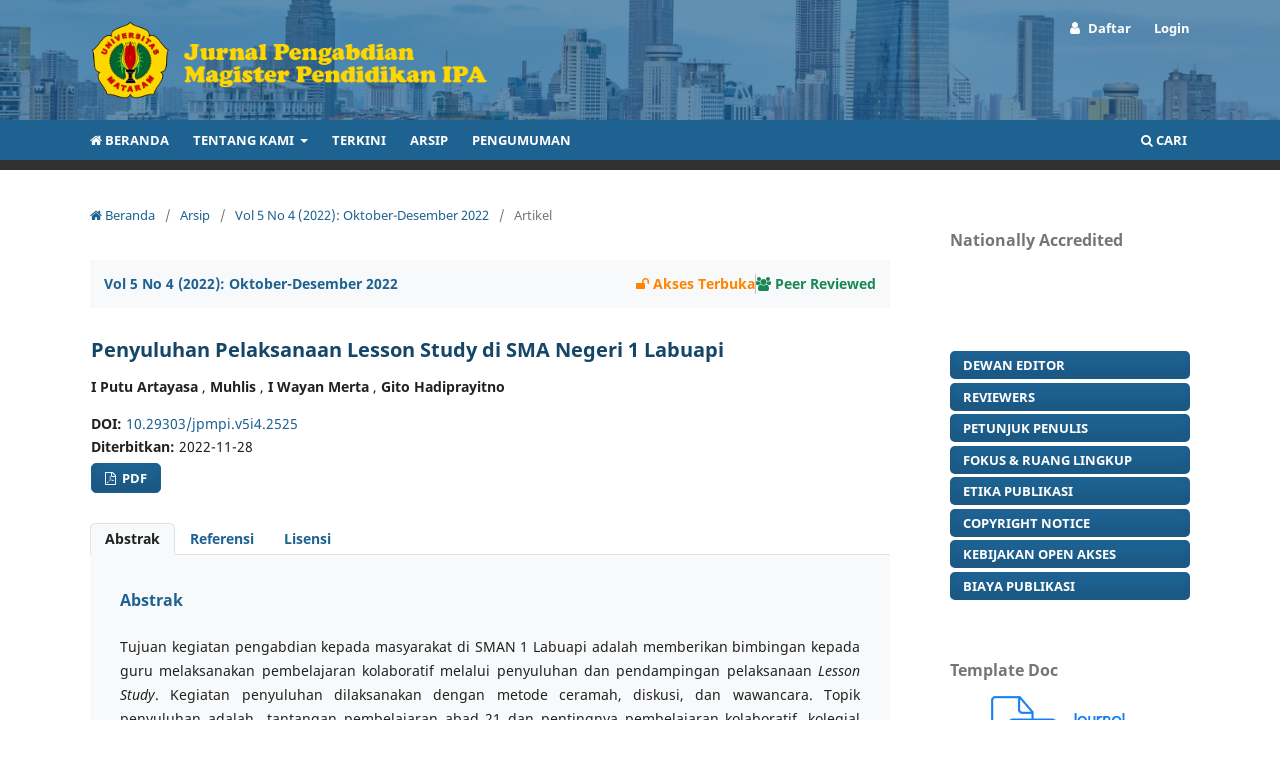

--- FILE ---
content_type: text/html; charset=utf-8
request_url: https://jppipa.unram.ac.id/index.php/jpmpi/article/view/2525
body_size: 8558
content:


<!DOCTYPE html>
<html lang="id-ID" xml:lang="id-ID">
<head>
	<meta charset="utf-8">
	<meta name="viewport" content="width=device-width, initial-scale=1.0">
	<title>
		Penyuluhan Pelaksanaan Lesson Study di SMA Negeri 1 Labuapi
							| Jurnal Pengabdian Magister Pendidikan IPA
			</title>

	
<meta name="generator" content="Open Journal Systems 3.3.0.22" />
<link rel="schema.DC" href="https://purl.org/dc/elements/1.1/" />
<meta name="DC.Creator.PersonalName" content="I Putu  Artayasa"/>
<meta name="DC.Creator.PersonalName" content="Muhlis"/>
<meta name="DC.Creator.PersonalName" content="I Wayan  Merta"/>
<meta name="DC.Creator.PersonalName" content="Gito  Hadiprayitno"/>
<meta name="DC.Date.created" scheme="ISO8601" content="2022-11-28"/>
<meta name="DC.Date.dateSubmitted" scheme="ISO8601" content="2022-11-28"/>
<meta name="DC.Date.issued" scheme="ISO8601" content="2022-10-05"/>
<meta name="DC.Date.modified" scheme="ISO8601" content="2022-12-21"/>
<meta name="DC.Description" xml:lang="en" content=""/>
<meta name="DC.Description" xml:lang="id" content="Tujuan kegiatan pengabdian kepada masyarakat di SMAN 1 Labuapi adalah memberikan bimbingan kepada guru melaksanakan pembelajaran kolaboratif melalui penyuluhan dan pendampingan pelaksanaan Lesson Study. Kegiatan penyuluhan dilaksanakan dengan metode ceramah, diskusi, dan wawancara. Topik penyuluhan adalah &amp;nbsp;tantangan pembelajaran abad 21 dan pentingnya pembelajaran kolaboratif, kolegial dalam upaya meningkatkan kompetensi dan keterampilan abad 21 siswa, manfaat dan langkah pelaksanaan Lesson Study/ &amp;nbsp;Hasil pengabdian berdasarkan hasil wawancara menunjukkan bahwa umumnya guru melihat adanya dampak positif Lesson Study terhadap pengembangan profesionalisme guru. Rutinitas guru mengajar di kelas dan kultur mengajar tidak dalam tim merupakan faktor penghambat inisiasi pelaksanaan Lesson Study di kelas. Hasil angket menunjukkan bahwa umumnya guru belum pernah melaksanakan Lesson Study dan mereka perlu dimotivasi dan&amp;nbsp; difasilitasi agar dapat melaksanakan kegiatan tersebut dengan lebih baik. Kesimpulan kegiatan pengabdian bahwa guru mendapatkan pemahaman bahwa penerapan Lesson Study memberikan manfaat dalam membantu guru mengamati proses pembelajaran yang berlangsung, membantu guru dalam membuat persiapan dalam mengajar serta membantu guru mengupayakan perbaikan pembelajaran"/>
<meta name="DC.Format" scheme="IMT" content="application/pdf"/>
<meta name="DC.Identifier" content="2525"/>
<meta name="DC.Identifier.pageNumber" content="217-222"/>
<meta name="DC.Identifier.DOI" content="10.29303/jpmpi.v5i4.2525"/>
<meta name="DC.Identifier.URI" content="https://jppipa.unram.ac.id/index.php/jpmpi/article/view/2525"/>
<meta name="DC.Language" scheme="ISO639-1" content="id"/>
<meta name="DC.Rights" content="Hak Cipta (c) 2022 Jurnal Pengabdian Magister Pendidikan IPA"/>
<meta name="DC.Rights" content=""/>
<meta name="DC.Source" content="Jurnal Pengabdian Magister Pendidikan IPA"/>
<meta name="DC.Source.ISSN" content="2655-5263"/>
<meta name="DC.Source.Issue" content="4"/>
<meta name="DC.Source.Volume" content="5"/>
<meta name="DC.Source.URI" content="https://jppipa.unram.ac.id/index.php/jpmpi"/>
<meta name="DC.Subject" xml:lang="id" content=": Lesson Study, pembelajaran kolaboratif,  pembelajaran inovatif"/>
<meta name="DC.Title" content="Penyuluhan Pelaksanaan Lesson Study di SMA Negeri 1 Labuapi"/>
<meta name="DC.Type" content="Text.Serial.Journal"/>
<meta name="DC.Type.articleType" content="Artikel"/>
<meta name="gs_meta_revision" content="1.1"/>
<meta name="citation_journal_title" content="Jurnal Pengabdian Magister Pendidikan IPA"/>
<meta name="citation_journal_abbrev" content="JPMPI"/>
<meta name="citation_issn" content="2655-5263"/> 
<meta name="citation_author" content="I Putu  Artayasa"/>
<meta name="citation_author" content="Muhlis"/>
<meta name="citation_author" content="I Wayan  Merta"/>
<meta name="citation_author" content="Gito  Hadiprayitno"/>
<meta name="citation_title" content="Penyuluhan Pelaksanaan Lesson Study di SMA Negeri 1 Labuapi"/>
<meta name="citation_language" content="id"/>
<meta name="citation_date" content="2022/11/28"/>
<meta name="citation_volume" content="5"/>
<meta name="citation_issue" content="4"/>
<meta name="citation_firstpage" content="217"/>
<meta name="citation_lastpage" content="222"/>
<meta name="citation_doi" content="10.29303/jpmpi.v5i4.2525"/>
<meta name="citation_abstract_html_url" content="https://jppipa.unram.ac.id/index.php/jpmpi/article/view/2525"/>
<meta name="citation_keywords" xml:lang="id" content=": Lesson Study, pembelajaran kolaboratif,  pembelajaran inovatif"/>
<meta name="citation_pdf_url" content="https://jppipa.unram.ac.id/index.php/jpmpi/article/download/2525/1691"/>
<meta name="citation_reference" content="Arsy, D K W S., Syamsuri, I. &amp; Balqis. (2015). Kajian Implementasi Lesson Study pada Pengembangan Pembelajaran IPA Berbasis Inkuiri dan PBL Kelas VII SMP untuk Meningkatkan Motivasi Belajar, Hasil Belajar Peserta Didik dan Keprofesionalan Guru. Diperoleh dari http://www.jurnal-online.um.ac.id/ artikel,"/>
<meta name="citation_reference" content="Artayasa, I P., Susilo, H., Lestari, U., &amp; Indriwati, S. E. (Juni 2018). Implementasi Strategi inkuiri Melalui Kegiatan Lesson Study Untuk Meningkatkan Kreativitas Pengembangan Media Inovatif IPA Mahasiswa PGSD. Prosiding Seminar Nasional Pendidikan Biologi (Hal. 197-206). Mataram: FKIP Universitas Mataram"/>
<meta name="citation_reference" content="Cerbin, W. &amp; Kopp B. (2006). Lesson Study as a Model Building Pedagogical Knowledge and Improving Teaching. International Journal of Teaching and Learning in Higher Education,,18(3), 250-257."/>
<meta name="citation_reference" content="Devi, N. P. L., Juniartina, P. P., &amp; Pujani, M. (2020). Lesson Study Dalam Upaya Peningkatan Keaktifan Mahasiswa Dalam Proses Perkuliahan Biologi Dasar II Prodi S1 Pendidikan IPA. Wahana Matematika dan Sains: Jurnal Matematika, Sains, dan Pembelajarannya,14(2), 99-104."/>
<meta name="citation_reference" content="Hird, M., Larson, R., Okubo, Y., &amp; Uchino, K. (2014). Lesson Study Sharing: An Appealing Marriage. Creative Education. 5, 769-779."/>
<meta name="citation_reference" content="Lestari, R., &amp; Afifah, N. (2018). Penerapan Lesson Study untuk Meningkatkan Kemampuan Dasar Mengajar Mahasiswa Pendidikan Biologi Universitas Pasir Pengaraian. Indonesian Biology Teachers, Jurnal pembelajaran Biologi, 1 (1), 37- 41."/>
<meta name="citation_reference" content="Marble, S. (2007). Inquiring into Teaching: Lesson Study in Elementary Science Methods.Journal of Science Teacher Education. 18 (6), 935-953"/>
<meta name="citation_reference" content="Ningsih, S. C., &amp; Aviory, K. (2020). Pendampingan Penulisan Artikel Ilmiah Bagi Guru SD. International Journal of Community Service Learning. 4(2), 109-116."/>
<meta name="citation_reference" content="Noorjannah, L. (2014). Pengembangan Profesionalisme Guru Melalui Penulisan Karya Tulis Ilmiah Bagi Guru Profesional Di SMA Negeri 1 Kauman Kabupaten Tulungagung. Jurnal Humanity 10(1), 97-114."/>
<meta name="citation_reference" content="Onno Y. &amp; Ferreira, J. (2010). A Case Study Continuing Teacher Professional Development Through Lesson Study in South Africa. South African Journal Education. 30, 59-74."/>
<meta name="citation_reference" content="Susilo, H., Chotimah, H., Joharmawan, R., Jumiati, Sari, Y D. &amp; Sunarjo. (2009). Lesson Study Berbasis Sekolah (S. Wahyudi, Ed). Bayumedia Publishing. Malang."/>
<meta name="citation_reference" content="Winarsih, A. &amp; Mulyani, S. (2012). Peningkatan Profesionalisme Melalui Lesson Study dalam Pengembangan Model Pembelajaran PBI. Jurnal Pendidikan IPA Indonesia. I (1), 43-50."/>
	<link rel="stylesheet" href="https://jppipa.unram.ac.id/plugins/themes/AshVisualTheme/styles/bootstrap/bootstrap.min.css?v=3.3.0.22" type="text/css" /><link rel="stylesheet" href="https://jppipa.unram.ac.id/index.php/jpmpi/$$$call$$$/page/page/css?name=clasicstyle_2.3.0.6" type="text/css" /><link rel="stylesheet" href="https://jppipa.unram.ac.id/index.php/jpmpi/$$$call$$$/page/page/css?name=font" type="text/css" /><link rel="stylesheet" href="https://jppipa.unram.ac.id/lib/pkp/styles/fontawesome/fontawesome.css?v=3.3.0.22" type="text/css" /><link rel="stylesheet" href="https://jppipa.unram.ac.id/plugins/themes/AshVisualTheme/styles/academicons/academicons.min.css?v=3.3.0.22" type="text/css" /><link rel="stylesheet" href="https://jppipa.unram.ac.id/plugins/themes/AshVisualTheme/styles/flag-icons/css/flag-icons.min.css?v=3.3.0.22" type="text/css" /><style type="text/css">.pkp_structure_head { background: center / cover no-repeat url("https://jppipa.unram.ac.id/plugins/themes/AshVisualTheme/img/header.webp");}</style><link rel="stylesheet" href="https://jppipa.unram.ac.id/plugins/generic/orcidProfile/css/orcidProfile.css?v=3.3.0.22" type="text/css" />
</head>
<body class="pkp_page_article pkp_op_view has_site_logo" dir="ltr">

	<div class="pkp_structure_page">

				<header class="pkp_structure_head" id="headerNavigationContainer" role="banner">
						
 <nav class="cmp_skip_to_content" aria-label="Buka tautan konten">
	<a href="#pkp_content_main">Beralih ke bagian utama</a>
	<a href="#siteNav">Beralih ke menu navigasi utama</a>
		<a href="#pkp_content_footer">Beralih ke bagian footer website</a>
</nav>

			<div class="pkp_head_wrapper">

				<div class="pkp_site_name_wrapper">
					<button class="pkp_site_nav_toggle">
						<span>Open Menu</span>
					</button>
										<div class="pkp_site_name">
																<a href="						https://jppipa.unram.ac.id/index.php/jpmpi/index
					" class="is_img">
							<img src="https://jppipa.unram.ac.id/public/journals/2/pageHeaderLogoImage_id_ID.png" width="500" height="100" alt="Logo" />
						</a>
										</div>
				</div>

				
				<nav class="pkp_site_nav_menu" aria-label="Navigasi Website">
					<a id="siteNav"></a>
					<div class="pkp_navigation_primary_row">
						<div class="pkp_navigation_primary_wrapper">
															<ul id="navigationPrimary" class="pkp_navigation_primary pkp_nav_list">
									<li class="show">
										<a href="https://jppipa.unram.ac.id/index.php/jpmpi/index">
											<i class="fa fa-home" aria-hidden="true"></i> Beranda
										</a>
									</li>
								</ul>	
																											<ul id="navigationPrimary" class="pkp_navigation_primary pkp_nav_list">
								<li class="">
				<a href="https://jppipa.unram.ac.id/index.php/jpmpi/about">
					Tentang Kami
				</a>
									<ul>
																					<li class="">
									<a href="https://jppipa.unram.ac.id/index.php/jpmpi/about">
										Tentang Jurnal Ini
									</a>
								</li>
																												<li class="">
									<a href="https://jppipa.unram.ac.id/index.php/jpmpi/about/submissions">
										Penyerahan Naskah
									</a>
								</li>
																												<li class="">
									<a href="https://jppipa.unram.ac.id/index.php/jpmpi/about/editorialTeam">
										Dewan Editor
									</a>
								</li>
																												<li class="">
									<a href="https://jppipa.unram.ac.id/index.php/jpmpi/about/publicationEthis">
										Publication Ethis
									</a>
								</li>
																												<li class="">
									<a href="https://jppipa.unram.ac.id/index.php/jpmpi/about/focusAndScope">
										Focus & Scope
									</a>
								</li>
																												<li class="">
									<a href="https://jppipa.unram.ac.id/index.php/jpmpi/about/privacy">
										Pernyataan Privasi
									</a>
								</li>
																												<li class="">
									<a href="https://jppipa.unram.ac.id/index.php/jpmpi/about/contact">
										Kontak
									</a>
								</li>
																		</ul>
							</li>
								<li class="">
				<a href="https://jppipa.unram.ac.id/index.php/jpmpi/issue/current">
					Terkini
				</a>
							</li>
								<li class="">
				<a href="https://jppipa.unram.ac.id/index.php/jpmpi/issue/archive">
					Arsip
				</a>
							</li>
								<li class="">
				<a href="https://jppipa.unram.ac.id/index.php/jpmpi/announcement">
					Pengumuman
				</a>
							</li>
			</ul>

				

																						<div class="pkp_navigation_search_wrapper">
									<a href="https://jppipa.unram.ac.id/index.php/jpmpi/search" class="pkp_search pkp_search_desktop">
										<span class="fa fa-search" aria-hidden="true"></span>
										Cari
									</a>
								</div>
													</div>
					</div>
					<div class="pkp_navigation_user_wrapper" id="navigationUserWrapper">
							<ul id="navigationUser" class="pkp_navigation_user pkp_nav_list">
								<li class="profile">
				<a href="https://jppipa.unram.ac.id/index.php/jpmpi/user/register">
					Daftar
				</a>
							</li>
								<li class="profile">
				<a href="https://jppipa.unram.ac.id/index.php/jpmpi/login">
					Login
				</a>
							</li>
										</ul>

					</div>
				</nav>
			</div><!-- .pkp_head_wrapper -->
		</header><!-- .pkp_structure_head -->

						<div class="pkp_structure_content has_sidebar">
			<div class="pkp_structure_main" role="main">
				<a id="pkp_content_main"></a>

<div class="page page_article">
			

<nav class="cmp_breadcrumbs" role="navigation" aria-label="Anda berada di sini:">
	<ol>
		<li>
			<a href="https://jppipa.unram.ac.id/index.php/jpmpi/index">
				<i class="fa fa-home" aria-hidden="true"></i> Beranda
			</a>
			<span class="separator">/</span>
		</li>
		<li>
			<a href="https://jppipa.unram.ac.id/index.php/jpmpi/issue/archive">
				Arsip
			</a>
			<span class="separator">/</span>
		</li>
					<li>
				<a href="https://jppipa.unram.ac.id/index.php/jpmpi/issue/view/59">
					Vol 5 No 4 (2022): Oktober-Desember 2022
				</a>
				<span class="separator">/</span>
			</li>
				<li class="current" aria-current="page">
			<span aria-current="page">
									Artikel
							</span>
		</li>
	</ol>
</nav>
	
		
    
	<article class="obj_article_details">

		
	<div class="sections_status hstack gap-3">
					<section class="ash_issue">
				<span class="value">
					<a class="title" href="https://jppipa.unram.ac.id/index.php/jpmpi/issue/view/59">
						Vol 5 No 4 (2022): Oktober-Desember 2022
					</a>
				</span>
			</section>
				
					<div class="open_access_mode ms-auto">
				<i class="fa fa-unlock" aria-hidden="true"></i>
				Akses Terbuka
			</div>
				<div class="vr"></div>
					<div class="peer_reviewed">
				<i class="fa fa-users" aria-hidden="true"></i>
				Peer Reviewed
			</div>
			</div>

	<div class="row item main_section">
						<div
			class="col-md-12">
			<h1 class="page_title">
				Penyuluhan Pelaksanaan Lesson Study di SMA Negeri 1 Labuapi
			</h1>

			
							<section class="item authors p-0">
					<h2 class="pkp_screen_reader">Penulis</h2>
					<div class="authors">
																					<span class="name d-inline-block">
									I Putu  Artayasa
								</span>
								, 																												<span class="name d-inline-block">
									Muhlis
								</span>
								, 																												<span class="name d-inline-block">
									I Wayan  Merta
								</span>
								, 																												<span class="name d-inline-block">
									Gito  Hadiprayitno
								</span>
																										</div>
				</section>
			
																																					<section class="ash_doi">
						<h2 class="label">
														DOI:
						</h2>
						<span class="value">
							<a href="https://doi.org/10.29303/jpmpi.v5i4.2525">
								10.29303/jpmpi.v5i4.2525
							</a>
						</span>
					</section>
							
							<div class="ash_published">
					<section class="sub_item">
						<h2 class="label">
														Diterbitkan:
						</h2>
						<span class="value">
																						<span>2022-11-28</span>
																					</span>
					</section>
									</div>
			
										<div class="galleys">
					<h2 class="pkp_screen_reader">
						Unduhan
					</h2>
					<div class="value galleys_links">
													<span>
								
    

	
							

<a class="obj_galley_link pdf" href="https://jppipa.unram.ac.id/index.php/jpmpi/article/view/2525/1691">

		
	pdf

	</a>
							</span>
											</div>
				</div>
								</div>
	</div>

	
	<ul class="nav nav-tabs w-100" id="articleDetailsTab" role="tablist">
					<li class="nav-item" role="presentation">
				<button class="nav-link ash-nav-link active" id="articleAbstract-tab" data-bs-toggle="tab"
					data-bs-target="#articleAbstract-tab-pane" type="button" role="tab"
					aria-controls="articleAbstract-tab-pane"
					aria-selected="true">Abstrak</button>
			</li>
							<li class="nav-item" role="presentation">
				<button class="nav-link ash-nav-link" id="articleReferences-tab" data-bs-toggle="tab"
					data-bs-target="#articleReferences-tab-pane" type="button" role="tab"
					aria-controls="articleReferences-tab-pane"
					aria-selected="false">Referensi</button>
			</li>
		
																																																									<li class="nav-item" role="presentation">
				<button class="nav-link ash-nav-link" id="articleLicense-tab" data-bs-toggle="tab"
					data-bs-target="#articleLicense-tab-pane" type="button" role="tab"
					aria-controls="articleLicense-tab-pane"
					aria-selected="false">Lisensi</button>
			</li>
			</ul>

	<div class="tab-content" id="articleDetailsTabContent">
		<div class="tab-pane articleAbstract_tab fade show active" id="articleAbstract-tab-pane" role="tabpanel"
			aria-labelledby="articleAbstract-tab" tabindex="0">
			<div class="item ash_content_container articleAbstract_content abstract">
									<h2 class="label">Abstrak</h2>
					<p>Tujuan kegiatan pengabdian kepada masyarakat di SMAN 1 Labuapi adalah memberikan bimbingan kepada guru melaksanakan pembelajaran kolaboratif melalui penyuluhan dan pendampingan pelaksanaan <em>Lesson Study</em>. Kegiatan penyuluhan dilaksanakan dengan metode ceramah, diskusi, dan wawancara. Topik penyuluhan adalah  tantangan pembelajaran abad 21 dan pentingnya pembelajaran kolaboratif, kolegial dalam upaya meningkatkan kompetensi dan keterampilan abad 21 siswa, manfaat dan langkah pelaksanaan <em>Lesson Study</em>/  Hasil pengabdian berdasarkan hasil wawancara menunjukkan bahwa umumnya guru melihat adanya dampak positif <em>Lesson Study</em> terhadap pengembangan profesionalisme guru. Rutinitas guru mengajar di kelas dan kultur mengajar tidak dalam tim merupakan faktor penghambat inisiasi pelaksanaan <em>Lesson Study</em> di kelas. Hasil angket menunjukkan bahwa umumnya guru belum pernah melaksanakan <em>Lesson Study</em> dan mereka perlu dimotivasi dan  difasilitasi agar dapat melaksanakan kegiatan tersebut dengan lebih baik. Kesimpulan kegiatan pengabdian bahwa guru mendapatkan pemahaman bahwa penerapan <em>Lesson Study</em> memberikan manfaat dalam membantu guru mengamati proses pembelajaran yang berlangsung, membantu guru dalam membuat persiapan dalam mengajar serta membantu guru mengupayakan perbaikan pembelajaran</p>
							</div>

										<section class="item keywords pt-0">
					<h2 class="label">
												Kata Kunci:
					</h2>
					<span class="value">
													<a href="https://jppipa.unram.ac.id/index.php/jpmpi/search?query=%3A%20Lesson%20Study%2C%20pembelajaran%20kolaboratif%2C%20%20pembelajaran%20inovatif">
								<span>: Lesson Study, pembelajaran kolaboratif,  pembelajaran inovatif</span>
							</a>
											</span>
				</section>
					</div>

		<div class="tab-pane articleReferences_tab fade" id="articleReferences-tab-pane" role="tabpanel"
			aria-labelledby="articleReferences-tab" tabindex="0">
							<div class="item ash_content_container articleReferences_content references">
					<h2 class="label">
						Referensi
					</h2>
					<div class="value">
																					<p>Arsy, D K W S., Syamsuri, I. &amp; Balqis. (2015). Kajian Implementasi Lesson Study pada Pengembangan Pembelajaran IPA Berbasis Inkuiri dan PBL Kelas VII SMP untuk Meningkatkan Motivasi Belajar, Hasil Belajar Peserta Didik dan Keprofesionalan Guru. Diperoleh dari <a href="http://www.jurnal-online.um.ac.id/">http://www.jurnal-online.um.ac.id/</a> artikel,
									</p>
															<p>Artayasa, I P., Susilo, H., Lestari, U., &amp; Indriwati, S. E. (Juni 2018). Implementasi Strategi inkuiri Melalui Kegiatan Lesson Study Untuk Meningkatkan Kreativitas Pengembangan Media Inovatif IPA Mahasiswa PGSD. Prosiding Seminar Nasional Pendidikan Biologi (Hal. 197-206). Mataram: FKIP Universitas Mataram
									</p>
															<p>Cerbin, W. &amp; Kopp B. (2006). Lesson Study as a Model Building Pedagogical Knowledge and Improving Teaching. International Journal of Teaching and Learning in Higher Education,,18(3), 250-257.
									</p>
															<p>Devi, N. P. L., Juniartina, P. P., &amp; Pujani, M. (2020). Lesson Study Dalam Upaya Peningkatan Keaktifan Mahasiswa Dalam Proses Perkuliahan Biologi Dasar II Prodi S1 Pendidikan IPA. Wahana Matematika dan Sains: Jurnal Matematika, Sains, dan Pembelajarannya,14(2), 99-104.
									</p>
															<p>Hird, M., Larson, R., Okubo, Y., &amp; Uchino, K. (2014). Lesson Study Sharing: An Appealing Marriage. Creative Education. 5, 769-779.
									</p>
															<p>Lestari, R., &amp; Afifah, N. (2018). Penerapan Lesson Study untuk Meningkatkan Kemampuan Dasar Mengajar Mahasiswa Pendidikan Biologi Universitas Pasir Pengaraian. Indonesian Biology Teachers, Jurnal pembelajaran Biologi, 1 (1), 37- 41.
									</p>
															<p>Marble, S. (2007). Inquiring into Teaching: Lesson Study in Elementary Science Methods.Journal of Science Teacher Education. 18 (6), 935-953
									</p>
															<p>Ningsih, S. C., &amp; Aviory, K. (2020). Pendampingan Penulisan Artikel Ilmiah Bagi Guru SD. International Journal of Community Service Learning. 4(2), 109-116.
									</p>
															<p>Noorjannah, L. (2014). Pengembangan Profesionalisme Guru Melalui Penulisan Karya Tulis Ilmiah Bagi Guru Profesional Di SMA Negeri 1 Kauman Kabupaten Tulungagung. Jurnal Humanity 10(1), 97-114.
									</p>
															<p>Onno Y. &amp; Ferreira, J. (2010). A Case Study Continuing Teacher Professional Development Through Lesson Study in South Africa. South African Journal Education. 30, 59-74.
									</p>
															<p>Susilo, H., Chotimah, H., Joharmawan, R., Jumiati, Sari, Y D. &amp; Sunarjo. (2009). Lesson Study Berbasis Sekolah (S. Wahyudi, Ed). Bayumedia Publishing. Malang.
									</p>
															<p>Winarsih, A. &amp; Mulyani, S. (2012). Peningkatan Profesionalisme Melalui Lesson Study dalam Pengembangan Model Pembelajaran PBI. Jurnal Pendidikan IPA Indonesia. I (1), 43-50.
									</p>
																		</div>
				</div>
					</div>

		<div class="tab-pane authorBiographies_tab fade" id="authorBiographies-tab-pane" role="tabpanel"
			aria-labelledby="authorBiographies-tab" tabindex="0">
																																																																												</div>

		<div class="tab-pane articleLicense_tab fade" id="articleLicense-tab-pane" role="tabpanel"
			aria-labelledby="articleLicense-tab" tabindex="0">
										<div class="item ash_content_container articleLicense_content copyright">
					<h2 class="label">
						Lisensi
					</h2>
										<p>Penulis yang akan mempublikasikan Artikelnya di <em>Jurnal Pengabdian Magister Pendidikan IPA</em> harus menyetujui ketentuan sebagai berikut:</p><ol><li>Penulis dapat mempertahankan Hak Cipta Artikel yang akan di publikasikan dan penulis memberikan hak publikasi pertama kepada <em>Jurnal Penabdian Magister Pendidikan IPA</em> dengan pekerjaan secara bersamaan dan berlisensi di bawah <a href="http://creativecommons.org/licenses/by/4.0/" rel="license">Lisensi Creative Commons Atribusi 4.0 Internasional</a><span>.</span>Â yang memungkinkan orang lain untuk berbagi pekerjaan dengan pengakuan kepengarangan karya dan publikasi awal di <em>Jurnal Pengabdian Magister Pendidikan IPA</em>.</li><li>Penulis dimasukkan dalam penyusunan kontraktual tambahan terpisah untuk distribusi non ekslusif versi kaya terbitan jurnal (misalnya: mempostingnya ke repositori institusional atau menerbitkan artikel dalam sebuah buku), dengan pengakuan penerbitan awalnya di <em>Jurnal Pengabdian Magister Pendidikan IPA</em>.</li><li>Penulis diizinkan dan anjurkan untuk mem-posting Artikelnya secara online (misalnya: di repositori institusional atau di website mereka - socmed) setelah diterbitkan oleh <em>Jurnal Pengabdian Magister Pendidikan IPA</em>, hal ini bertujuan untuk mengarahkan ke pertukaran produktif, seperti halnya capaian pengutipan Artikel (H-Index) lebih banyak. (<span>LihatÂ </span><a href="http://opcit.eprints.org/oacitation-biblio.html" target="_new">Efek Akses Terbuka</a>).</li></ol>
				</div>
					</div>
	</div>

	<div class="citation_section">
		<div class="row citation_wrapper">
			<div class="col-md-5 ash_object_container">
				
			</div>
			<div class="col-md-7 ash_object_container">
									
                <div class="ash_dimensions_display">
                    <span class="__dimensions_badge_embed__ py-0" data-doi="10.29303/jpmpi.v5i4.2525"
                        data-style="small_circle" data-legend="always"></span>
                </div>
							</div>
																<div class="item citation">
						<section class="sub_item citation_display">
							<h2 class="label">
								Cara Mengutip
							</h2>
							<div class="value">
								<div id="citationOutput" role="region" aria-live="polite">
									<div class="csl-bib-body">
  <div class="csl-entry">Artayasa, I. P., Muhlis, Merta, I. W. ., &#38; Hadiprayitno, G. . (2022). Penyuluhan Pelaksanaan Lesson Study di SMA Negeri 1 Labuapi. <i>Jurnal Pengabdian Magister Pendidikan IPA</i>, <i>5</i>(4), 217–222. https://doi.org/10.29303/jpmpi.v5i4.2525</div>
</div>
								</div>
								<div class="citation_formats">
									<button class="cmp_button citation_formats_button" aria-controls="cslCitationFormats"
										aria-expanded="false" data-csl-dropdown="true">
										Format Sitasi Lainnya
									</button>
									<div id="cslCitationFormats" class="citation_formats_list" aria-hidden="true">
										<ul class="citation_formats_styles">
																							<li>
													<a rel="nofollow" aria-controls="citationOutput"
														href="https://jppipa.unram.ac.id/index.php/jpmpi/citationstylelanguage/get/acm-sig-proceedings?submissionId=2525&amp;publicationId=2490"
														data-load-citation
														data-json-href="https://jppipa.unram.ac.id/index.php/jpmpi/citationstylelanguage/get/acm-sig-proceedings?submissionId=2525&amp;publicationId=2490&amp;return=json">
														ACM
													</a>
												</li>
																							<li>
													<a rel="nofollow" aria-controls="citationOutput"
														href="https://jppipa.unram.ac.id/index.php/jpmpi/citationstylelanguage/get/acs-nano?submissionId=2525&amp;publicationId=2490"
														data-load-citation
														data-json-href="https://jppipa.unram.ac.id/index.php/jpmpi/citationstylelanguage/get/acs-nano?submissionId=2525&amp;publicationId=2490&amp;return=json">
														ACS
													</a>
												</li>
																							<li>
													<a rel="nofollow" aria-controls="citationOutput"
														href="https://jppipa.unram.ac.id/index.php/jpmpi/citationstylelanguage/get/apa?submissionId=2525&amp;publicationId=2490"
														data-load-citation
														data-json-href="https://jppipa.unram.ac.id/index.php/jpmpi/citationstylelanguage/get/apa?submissionId=2525&amp;publicationId=2490&amp;return=json">
														APA
													</a>
												</li>
																							<li>
													<a rel="nofollow" aria-controls="citationOutput"
														href="https://jppipa.unram.ac.id/index.php/jpmpi/citationstylelanguage/get/associacao-brasileira-de-normas-tecnicas?submissionId=2525&amp;publicationId=2490"
														data-load-citation
														data-json-href="https://jppipa.unram.ac.id/index.php/jpmpi/citationstylelanguage/get/associacao-brasileira-de-normas-tecnicas?submissionId=2525&amp;publicationId=2490&amp;return=json">
														ABNT
													</a>
												</li>
																							<li>
													<a rel="nofollow" aria-controls="citationOutput"
														href="https://jppipa.unram.ac.id/index.php/jpmpi/citationstylelanguage/get/chicago-author-date?submissionId=2525&amp;publicationId=2490"
														data-load-citation
														data-json-href="https://jppipa.unram.ac.id/index.php/jpmpi/citationstylelanguage/get/chicago-author-date?submissionId=2525&amp;publicationId=2490&amp;return=json">
														Chicago
													</a>
												</li>
																							<li>
													<a rel="nofollow" aria-controls="citationOutput"
														href="https://jppipa.unram.ac.id/index.php/jpmpi/citationstylelanguage/get/harvard-cite-them-right?submissionId=2525&amp;publicationId=2490"
														data-load-citation
														data-json-href="https://jppipa.unram.ac.id/index.php/jpmpi/citationstylelanguage/get/harvard-cite-them-right?submissionId=2525&amp;publicationId=2490&amp;return=json">
														Harvard
													</a>
												</li>
																							<li>
													<a rel="nofollow" aria-controls="citationOutput"
														href="https://jppipa.unram.ac.id/index.php/jpmpi/citationstylelanguage/get/ieee?submissionId=2525&amp;publicationId=2490"
														data-load-citation
														data-json-href="https://jppipa.unram.ac.id/index.php/jpmpi/citationstylelanguage/get/ieee?submissionId=2525&amp;publicationId=2490&amp;return=json">
														IEEE40r
													</a>
												</li>
																							<li>
													<a rel="nofollow" aria-controls="citationOutput"
														href="https://jppipa.unram.ac.id/index.php/jpmpi/citationstylelanguage/get/modern-language-association?submissionId=2525&amp;publicationId=2490"
														data-load-citation
														data-json-href="https://jppipa.unram.ac.id/index.php/jpmpi/citationstylelanguage/get/modern-language-association?submissionId=2525&amp;publicationId=2490&amp;return=json">
														MLA
													</a>
												</li>
																							<li>
													<a rel="nofollow" aria-controls="citationOutput"
														href="https://jppipa.unram.ac.id/index.php/jpmpi/citationstylelanguage/get/turabian-fullnote-bibliography?submissionId=2525&amp;publicationId=2490"
														data-load-citation
														data-json-href="https://jppipa.unram.ac.id/index.php/jpmpi/citationstylelanguage/get/turabian-fullnote-bibliography?submissionId=2525&amp;publicationId=2490&amp;return=json">
														Turabian
													</a>
												</li>
																							<li>
													<a rel="nofollow" aria-controls="citationOutput"
														href="https://jppipa.unram.ac.id/index.php/jpmpi/citationstylelanguage/get/vancouver?submissionId=2525&amp;publicationId=2490"
														data-load-citation
														data-json-href="https://jppipa.unram.ac.id/index.php/jpmpi/citationstylelanguage/get/vancouver?submissionId=2525&amp;publicationId=2490&amp;return=json">
														Vancouver
													</a>
												</li>
																					</ul>
																					<div class="label">
												Unduh Sitasi
											</div>
											<ul class="citation_formats_styles">
																									<li>
														<a
															href="https://jppipa.unram.ac.id/index.php/jpmpi/citationstylelanguage/download/ris?submissionId=2525&amp;publicationId=2490">
															<span class="fa fa-download"></span>
															Endnote/Zotero/Mendeley (RIS)
														</a>
													</li>
																									<li>
														<a
															href="https://jppipa.unram.ac.id/index.php/jpmpi/citationstylelanguage/download/bibtex?submissionId=2525&amp;publicationId=2490">
															<span class="fa fa-download"></span>
															BibTeX
														</a>
													</li>
																							</ul>
																			</div>
								</div>
							</div>
						</section>
					</div>
								
			
		</div>
	</div>

</article>
	

</div><!-- .page -->



</div><!-- pkp_structure_main -->

				<div class="pkp_structure_sidebar left" role="complementary"
			aria-label="Sidebar">
			<div class="pkp_block block_custom" id="customblock-sinta5">
	<h2 class="title pkp_screen_reader">sinta5</h2>
	<div class="content">
		<p><span class="title">Nationally Accredited</span></p>
<p><a href="https://sinta.ristekbrin.go.id/journals/detail?id=7439"><img src="https://vconf.polije.ac.id/public/site/images/22T/sinta_52.jpg" alt="" width="226" height="70"></a></p>
	</div>
</div>
<div class="pkp_block block_custom" id="customblock-mainmenu">
	<h2 class="title pkp_screen_reader">mainmenu</h2>
	<div class="content">
		<div class="pkp_block block_make_submission p-0">
<div class="content"><a class="block_make_submission_link w-100 mt-1" href="https://jppipa.unram.ac.id/index.php/jpmpi/about/editorialTeam">Dewan Editor</a></div>
<div class="content"><a class="block_make_submission_link w-100 mt-1" href="https://jppipa.unram.ac.id/index.php/jpmpi/Reviewers">Reviewers</a></div>
<div class="content"><a class="block_make_submission_link w-100 mt-1" href="https://jppipa.unram.ac.id/index.php/jpmpi/AuthorGuidlines">Petunjuk Penulis</a></div>
<div class="content"><a class="block_make_submission_link w-100 mt-1" href="https://jppipa.unram.ac.id/index.php/jpmpi/FocusAndScope">Fokus &amp; Ruang Lingkup</a></div>
<div class="content"><a class="block_make_submission_link w-100 mt-1" href="https://jppipa.unram.ac.id/index.php/jpmpi/PublicationEthics">Etika Publikasi</a></div>
<div class="content"><a class="block_make_submission_link w-100 mt-1" href="https://jppipa.unram.ac.id/index.php/jpmpi/CopyrightNotice">Copyright Notice</a></div>
<div class="content"><a class="block_make_submission_link w-100 mt-1" href="https://jppipa.unram.ac.id/index.php/jpmpi/OpenAccessPolicy">Kebijakan Open Akses</a></div>
<div class="content"><a class="block_make_submission_link w-100 mt-1" href="https://jppipa.unram.ac.id/index.php/jpmpi/PublicationFees">Biaya Publikasi</a></div>
</div>
	</div>
</div>
<div class="pkp_block block_custom" id="customblock-template">
	<h2 class="title pkp_screen_reader">template</h2>
	<div class="content">
		<p><span class="title">Template Doc</span></p>
<p><a href="https://drive.google.com/file/d/1vH_ujLTdEw10QoyjK8HnHIqQIr59dLJG/view?usp=sharing"><span style="font-size: small; font-family: arial\ black, avant\ garde;"><img style="display: block; margin-left: auto; margin-right: auto;" src="/public/site/images/hamidi/journal-template.png" alt=""></span></a></p>
	</div>
</div>
<div class="pkp_block block_custom" id="customblock-visitors">
	<h2 class="title pkp_screen_reader">visitors</h2>
	<div class="content">
		<p><span class="title">Pengunjung</span></p>
<p><a href="https://info.flagcounter.com/a2UG"><img src="https://s01.flagcounter.com/count2/a2UG/bg_FFFFFF/txt_000000/border_CCCCCC/columns_4/maxflags_12/viewers_0/labels_0/pageviews_1/flags_0/percent_0/" alt="Flag Counter" border="0"></a></p>
	</div>
</div>

		</div><!-- pkp_sidebar.left -->
	</div><!-- pkp_structure_content -->

	
<div class="pkp_structure_footer_wrapper mt-5" role="contentinfo">
	<a id="pkp_content_footer"></a>

	<div class="pkp_structure_footer">

					<div class="pkp_footer_content">
				<div class="row py-4">
<div class="col-md-12 text-center footer_official"><a href="https://www.unram.ac.id"><img class="footer_logo" src="https://jppipa.unram.ac.id/public/site/footer.webp" alt="Publisher Logo" width="230" height="80" /></a></div>
<div class="col-md-12 footer_official"><hr /></div>
<div class="col-md-5 footer_official">
<h3 class="footer_heading_main pb-0 mb-0">Punerbit Jurnal</h3>
<p>Jurnal ini diterbitkan oleh Program Studi Magister Pendidikan IPA, Pascasarjana Universitas Mataram. Universitas Mataram merupakan institusi pendidikan tinggi yang berada di bawah Kementerian Pendidikan dan Kebudayaan Indonesia.</p>
</div>
<div class="col-md-3 footer_official">
<h3>Contact Us</h3>
<ul>
<li><em class="fa fa-phone-square" aria-hidden="true"> </em>  Phone. <a href="tel:081936732708">081936732708</a></li>
<li><em class="fa fa-envelope" aria-hidden="true"> </em>  Mail. <a href="/cdn-cgi/l/email-protection#690319041900291c071b080447080a47000d"><span class="__cf_email__" data-cfemail="6309130e130a23160d11020e4d02004d0a07">[email&#160;protected]</span></a></li>
<li><em class="fa fa-globe" aria-hidden="true"> </em>  Web. <a href="https://jppipa.unram.ac.id">https://jppipa.unram.ac.id</a></li>
</ul>
</div>
<div class="col-md-2 footer_official">
<h3>Information</h3>
<ul>
<li><a href="https://jppipa.unram.ac.id/index.php/jppipa/information/authors">For Authors</a></li>
<li><a href="https://jppipa.unram.ac.id/index.php/jppipa/information/readers">For Readers</a></li>
<li><a href="https://jppipa.unram.ac.id/index.php/jppipa/information/librarians">For Librarians</a></li>
</ul>
</div>
<div class="col-md-2 footer_official">
<div class="pkp_brand_footer" role="complementary"><a href="https://jppipa.unram.ac.id/index.php/journal/about/aboutThisPublishingSystem"> <img src="https://jppipa.unram.ac.id/templates/images/ojs_brand_white.png" alt="About This Publishing System" /> </a></div>
</div>
</div>
<p><a style="display: none;" href="https://milan69top.com/">milan 69</a></p>
<p><a style="display: none;" href="https://www.selasarsunaryo.com/bangunan">slot online</a></p>
			</div>
		
	</div>
</div><!-- pkp_structure_footer_wrapper -->

</div><!-- pkp_structure_page -->

	<script data-cfasync="false" src="/cdn-cgi/scripts/5c5dd728/cloudflare-static/email-decode.min.js"></script><script async src="https://jppipa.unram.ac.id/plugins/themes/AshVisualTheme/js/badge.js" charset="utf-8" type="ca609f634f6507164e74589b-text/javascript"></script>

<script type="ca609f634f6507164e74589b-text/javascript">
	document.addEventListener('DOMContentLoaded', function() {
		var tooltipTriggerList = [].slice.call(document.querySelectorAll('[data-bs-toggle="tooltip"]'));
		var tooltipList = tooltipTriggerList.map(function(tooltipTriggerEl) {
			return new bootstrap.Tooltip(tooltipTriggerEl);
		});
	});
</script>

<script src="https://jppipa.unram.ac.id/plugins/themes/AshVisualTheme/js/jquery/jquery.min.js?v=3.3.0.22" type="ca609f634f6507164e74589b-text/javascript"></script><script src="https://jppipa.unram.ac.id/plugins/themes/AshVisualTheme/js/jqueryUi/jquery-ui.min.js?v=3.3.0.22" type="ca609f634f6507164e74589b-text/javascript"></script><script src="https://jppipa.unram.ac.id/plugins/themes/AshVisualTheme/js/lib/popper/popper.js?v=3.3.0.22" type="ca609f634f6507164e74589b-text/javascript"></script><script src="https://jppipa.unram.ac.id/plugins/themes/AshVisualTheme/js/lib/bootstrap/util.js?v=3.3.0.22" type="ca609f634f6507164e74589b-text/javascript"></script><script src="https://jppipa.unram.ac.id/plugins/themes/AshVisualTheme/js/lib/bootstrap/dropdown.js?v=3.3.0.22" type="ca609f634f6507164e74589b-text/javascript"></script><script src="https://jppipa.unram.ac.id/plugins/themes/AshVisualTheme/js/main.js?v=3.3.0.22" type="ca609f634f6507164e74589b-text/javascript"></script><script src="https://jppipa.unram.ac.id/plugins/themes/AshVisualTheme/js/scroll-to-top.js?v=3.3.0.22" type="ca609f634f6507164e74589b-text/javascript"></script><script src="https://jppipa.unram.ac.id/plugins/themes/AshVisualTheme/js/bootstrap/bootstrap.bundle.min.js?v=3.3.0.22" type="ca609f634f6507164e74589b-text/javascript"></script><script src="https://jppipa.unram.ac.id/plugins/generic/citationStyleLanguage/js/articleCitation.js?v=3.3.0.22" type="ca609f634f6507164e74589b-text/javascript"></script>


<script src="/cdn-cgi/scripts/7d0fa10a/cloudflare-static/rocket-loader.min.js" data-cf-settings="ca609f634f6507164e74589b-|49" defer></script><script defer src="https://static.cloudflareinsights.com/beacon.min.js/vcd15cbe7772f49c399c6a5babf22c1241717689176015" integrity="sha512-ZpsOmlRQV6y907TI0dKBHq9Md29nnaEIPlkf84rnaERnq6zvWvPUqr2ft8M1aS28oN72PdrCzSjY4U6VaAw1EQ==" data-cf-beacon='{"version":"2024.11.0","token":"255bf644e8a7428082b8e5eafc6ac84d","server_timing":{"name":{"cfCacheStatus":true,"cfEdge":true,"cfExtPri":true,"cfL4":true,"cfOrigin":true,"cfSpeedBrain":true},"location_startswith":null}}' crossorigin="anonymous"></script>
</body>

</html>

--- FILE ---
content_type: application/x-javascript
request_url: https://jppipa.unram.ac.id/plugins/themes/AshVisualTheme/js/badge.js
body_size: 33886
content:
/*! For license information please see badge.js.LICENSE.txt */
(()=>{var t={4137:(t,e,r)=>{"use strict";r(5738),r(5735),r(8188),r(3439),r(7919),r(7178),r(1515),r(8673);var n=r(9276);t.exports=n.Promise},7111:(t,e,r)=>{"use strict";var n=r(6733),o=r(9821),i=TypeError;t.exports=function(t){if(n(t))return t;throw i(o(t)+" is not a function")}},7988:(t,e,r)=>{"use strict";var n=r(2359),o=r(9821),i=TypeError;t.exports=function(t){if(n(t))return t;throw i(o(t)+" is not a constructor")}},8505:(t,e,r)=>{"use strict";var n=r(6733),o=String,i=TypeError;t.exports=function(t){if("object"==typeof t||n(t))return t;throw i("Can't set "+o(t)+" as a prototype")}},9736:(t,e,r)=>{"use strict";var n=r(95),o=r(7263),i=r(1787).f,s=n("unscopables"),a=Array.prototype;void 0===a[s]&&i(a,s,{configurable:!0,value:o(null)}),t.exports=function(t){a[s][t]=!0}},6637:(t,e,r)=>{"use strict";var n=r(966).charAt;t.exports=function(t,e,r){return e+(r?n(t,e).length:1)}},7728:(t,e,r)=>{"use strict";var n=r(1321),o=TypeError;t.exports=function(t,e){if(n(e,t))return t;throw o("Incorrect invocation")}},1176:(t,e,r)=>{"use strict";var n=r(5052),o=String,i=TypeError;t.exports=function(t){if(n(t))return t;throw i(o(t)+" is not an object")}},6570:(t,e,r)=>{"use strict";var n=r(9996).forEach,o=r(6038)("forEach");t.exports=o?[].forEach:function(t){return n(this,t,arguments.length>1?arguments[1]:void 0)}},9540:(t,e,r)=>{"use strict";var n=r(905),o=r(3231),i=r(9646),s=function(t){return function(e,r,s){var a,c=n(e),u=i(c),f=o(s,u);if(t&&r!=r){for(;u>f;)if((a=c[f++])!=a)return!0}else for(;u>f;f++)if((t||f in c)&&c[f]===r)return t||f||0;return!t&&-1}};t.exports={includes:s(!0),indexOf:s(!1)}},9996:(t,e,r)=>{"use strict";var n=r(7636),o=r(5968),i=r(9337),s=r(2991),a=r(9646),c=r(7501),u=o([].push),f=function(t){var e=1===t,r=2===t,o=3===t,f=4===t,l=6===t,p=7===t,d=5===t||l;return function(h,v,y,g){for(var m,b,_=s(h),w=i(_),x=n(v,y),E=a(w),S=0,O=g||c,L=e?O(h,E):r||p?O(h,0):void 0;E>S;S++)if((d||S in w)&&(b=x(m=w[S],S,_),t))if(e)L[S]=b;else if(b)switch(t){case 3:return!0;case 5:return m;case 6:return S;case 2:u(L,m)}else switch(t){case 4:return!1;case 7:u(L,m)}return l?-1:o||f?f:L}};t.exports={forEach:f(0),map:f(1),filter:f(2),some:f(3),every:f(4),find:f(5),findIndex:f(6),filterReject:f(7)}},1460:(t,e,r)=>{"use strict";var n=r(4229),o=r(95),i=r(6358),s=o("species");t.exports=function(t){return i>=51||!n((function(){var e=[];return(e.constructor={})[s]=function(){return{foo:1}},1!==e[t](Boolean).foo}))}},6038:(t,e,r)=>{"use strict";var n=r(4229);t.exports=function(t,e){var r=[][t];return!!r&&n((function(){r.call(null,e||function(){return 1},1)}))}},9794:(t,e,r)=>{"use strict";var n=r(3231),o=r(9646),i=r(2324),s=Array,a=Math.max;t.exports=function(t,e,r){for(var c=o(t),u=n(e,c),f=n(void 0===r?c:r,c),l=s(a(f-u,0)),p=0;u<f;u++,p++)i(l,p,t[u]);return l.length=p,l}},1909:(t,e,r)=>{"use strict";var n=r(5968);t.exports=n([].slice)},8760:(t,e,r)=>{"use strict";var n=r(3718),o=r(2359),i=r(5052),s=r(95)("species"),a=Array;t.exports=function(t){var e;return n(t)&&(e=t.constructor,(o(e)&&(e===a||n(e.prototype))||i(e)&&null===(e=e[s]))&&(e=void 0)),void 0===e?a:e}},7501:(t,e,r)=>{"use strict";var n=r(8760);t.exports=function(t,e){return new(n(t))(0===e?0:e)}},4575:(t,e,r)=>{"use strict";var n=r(95)("iterator"),o=!1;try{var i=0,s={next:function(){return{done:!!i++}},return:function(){o=!0}};s[n]=function(){return this},Array.from(s,(function(){throw 2}))}catch(t){}t.exports=function(t,e){if(!e&&!o)return!1;var r=!1;try{var i={};i[n]=function(){return{next:function(){return{done:r=!0}}}},t(i)}catch(t){}return r}},7079:(t,e,r)=>{"use strict";var n=r(5968),o=n({}.toString),i=n("".slice);t.exports=function(t){return i(o(t),8,-1)}},1589:(t,e,r)=>{"use strict";var n=r(1601),o=r(6733),i=r(7079),s=r(95)("toStringTag"),a=Object,c="Arguments"===i(function(){return arguments}());t.exports=n?i:function(t){var e,r,n;return void 0===t?"Undefined":null===t?"Null":"string"==typeof(r=function(t,e){try{return t[e]}catch(t){}}(e=a(t),s))?r:c?i(e):"Object"===(n=i(e))&&o(e.callee)?"Arguments":n}},7081:(t,e,r)=>{"use strict";var n=r(8270),o=r(4826),i=r(7933),s=r(1787);t.exports=function(t,e,r){for(var a=o(e),c=s.f,u=i.f,f=0;f<a.length;f++){var l=a[f];n(t,l)||r&&n(r,l)||c(t,l,u(e,l))}}},7528:(t,e,r)=>{"use strict";var n=r(4229);t.exports=!n((function(){function t(){}return t.prototype.constructor=null,Object.getPrototypeOf(new t)!==t.prototype}))},3684:t=>{"use strict";t.exports=function(t,e){return{value:t,done:e}}},5762:(t,e,r)=>{"use strict";var n=r(7400),o=r(1787),i=r(5358);t.exports=n?function(t,e,r){return o.f(t,e,i(1,r))}:function(t,e,r){return t[e]=r,t}},5358:t=>{"use strict";t.exports=function(t,e){return{enumerable:!(1&t),configurable:!(2&t),writable:!(4&t),value:e}}},2324:(t,e,r)=>{"use strict";var n=r(9310),o=r(1787),i=r(5358);t.exports=function(t,e,r){var s=n(e);s in t?o.f(t,s,i(0,r)):t[s]=r}},9778:(t,e,r)=>{"use strict";var n=r(1176),o=r(2914),i=TypeError;t.exports=function(t){if(n(this),"string"===t||"default"===t)t="string";else if("number"!==t)throw i("Incorrect hint");return o(this,t)}},6616:(t,e,r)=>{"use strict";var n=r(6039),o=r(1787);t.exports=function(t,e,r){return r.get&&n(r.get,e,{getter:!0}),r.set&&n(r.set,e,{setter:!0}),o.f(t,e,r)}},4768:(t,e,r)=>{"use strict";var n=r(6733),o=r(1787),i=r(6039),s=r(8400);t.exports=function(t,e,r,a){a||(a={});var c=a.enumerable,u=void 0!==a.name?a.name:e;if(n(r)&&i(r,u,a),a.global)c?t[e]=r:s(e,r);else{try{a.unsafe?t[e]&&(c=!0):delete t[e]}catch(t){}c?t[e]=r:o.f(t,e,{value:r,enumerable:!1,configurable:!a.nonConfigurable,writable:!a.nonWritable})}return t}},8400:(t,e,r)=>{"use strict";var n=r(9859),o=Object.defineProperty;t.exports=function(t,e){try{o(n,t,{value:e,configurable:!0,writable:!0})}catch(r){n[t]=e}return e}},7400:(t,e,r)=>{"use strict";var n=r(4229);t.exports=!n((function(){return 7!==Object.defineProperty({},1,{get:function(){return 7}})[1]}))},3777:t=>{"use strict";var e="object"==typeof document&&document.all,r=void 0===e&&void 0!==e;t.exports={all:e,IS_HTMLDDA:r}},2635:(t,e,r)=>{"use strict";var n=r(9859),o=r(5052),i=n.document,s=o(i)&&o(i.createElement);t.exports=function(t){return s?i.createElement(t):{}}},3064:t=>{"use strict";var e=TypeError;t.exports=function(t){if(t>9007199254740991)throw e("Maximum allowed index exceeded");return t}},5694:t=>{"use strict";t.exports={CSSRuleList:0,CSSStyleDeclaration:0,CSSValueList:0,ClientRectList:0,DOMRectList:0,DOMStringList:0,DOMTokenList:1,DataTransferItemList:0,FileList:0,HTMLAllCollection:0,HTMLCollection:0,HTMLFormElement:0,HTMLSelectElement:0,MediaList:0,MimeTypeArray:0,NamedNodeMap:0,NodeList:1,PaintRequestList:0,Plugin:0,PluginArray:0,SVGLengthList:0,SVGNumberList:0,SVGPathSegList:0,SVGPointList:0,SVGStringList:0,SVGTransformList:0,SourceBufferList:0,StyleSheetList:0,TextTrackCueList:0,TextTrackList:0,TouchList:0}},8865:(t,e,r)=>{"use strict";var n=r(2635)("span").classList,o=n&&n.constructor&&n.constructor.prototype;t.exports=o===Object.prototype?void 0:o},8639:(t,e,r)=>{"use strict";var n=r(5189),o=r(8801);t.exports=!n&&!o&&"object"==typeof window&&"object"==typeof document},7995:t=>{"use strict";t.exports="function"==typeof Bun&&Bun&&"string"==typeof Bun.version},5189:t=>{"use strict";t.exports="object"==typeof Deno&&Deno&&"object"==typeof Deno.version},8983:(t,e,r)=>{"use strict";var n=r(598);t.exports=/ipad|iphone|ipod/i.test(n)&&"undefined"!=typeof Pebble},2023:(t,e,r)=>{"use strict";var n=r(598);t.exports=/(?:ipad|iphone|ipod).*applewebkit/i.test(n)},8801:(t,e,r)=>{"use strict";var n=r(9859),o=r(7079);t.exports="process"===o(n.process)},263:(t,e,r)=>{"use strict";var n=r(598);t.exports=/web0s(?!.*chrome)/i.test(n)},598:t=>{"use strict";t.exports="undefined"!=typeof navigator&&String(navigator.userAgent)||""},6358:(t,e,r)=>{"use strict";var n,o,i=r(9859),s=r(598),a=i.process,c=i.Deno,u=a&&a.versions||c&&c.version,f=u&&u.v8;f&&(o=(n=f.split("."))[0]>0&&n[0]<4?1:+(n[0]+n[1])),!o&&s&&(!(n=s.match(/Edge\/(\d+)/))||n[1]>=74)&&(n=s.match(/Chrome\/(\d+)/))&&(o=+n[1]),t.exports=o},3837:t=>{"use strict";t.exports=["constructor","hasOwnProperty","isPrototypeOf","propertyIsEnumerable","toLocaleString","toString","valueOf"]},5299:(t,e,r)=>{"use strict";var n=r(5968),o=Error,i=n("".replace),s=String(o("zxcasd").stack),a=/\n\s*at [^:]*:[^\n]*/,c=a.test(s);t.exports=function(t,e){if(c&&"string"==typeof t&&!o.prepareStackTrace)for(;e--;)t=i(t,a,"");return t}},9166:(t,e,r)=>{"use strict";var n=r(5762),o=r(5299),i=r(373),s=Error.captureStackTrace;t.exports=function(t,e,r,a){i&&(s?s(t,e):n(t,"stack",o(r,a)))}},373:(t,e,r)=>{"use strict";var n=r(4229),o=r(5358);t.exports=!n((function(){var t=Error("a");return!("stack"in t)||(Object.defineProperty(t,"stack",o(1,7)),7!==t.stack)}))},3103:(t,e,r)=>{"use strict";var n=r(9859),o=r(7933).f,i=r(5762),s=r(4768),a=r(8400),c=r(7081),u=r(6541);t.exports=function(t,e){var r,f,l,p,d,h=t.target,v=t.global,y=t.stat;if(r=v?n:y?n[h]||a(h,{}):(n[h]||{}).prototype)for(f in e){if(p=e[f],l=t.dontCallGetSet?(d=o(r,f))&&d.value:r[f],!u(v?f:h+(y?".":"#")+f,t.forced)&&void 0!==l){if(typeof p==typeof l)continue;c(p,l)}(t.sham||l&&l.sham)&&i(p,"sham",!0),s(r,f,p,t)}}},4229:t=>{"use strict";t.exports=function(t){try{return!!t()}catch(t){return!0}}},4954:(t,e,r)=>{"use strict";r(7950);var n=r(4745),o=r(4768),i=r(3466),s=r(4229),a=r(95),c=r(5762),u=a("species"),f=RegExp.prototype;t.exports=function(t,e,r,l){var p=a(t),d=!s((function(){var e={};return e[p]=function(){return 7},7!==""[t](e)})),h=d&&!s((function(){var e=!1,r=/a/;return"split"===t&&((r={}).constructor={},r.constructor[u]=function(){return r},r.flags="",r[p]=/./[p]),r.exec=function(){return e=!0,null},r[p](""),!e}));if(!d||!h||r){var v=n(/./[p]),y=e(p,""[t],(function(t,e,r,o,s){var a=n(t),c=e.exec;return c===i||c===f.exec?d&&!s?{done:!0,value:v(e,r,o)}:{done:!0,value:a(r,e,o)}:{done:!1}}));o(String.prototype,t,y[0]),o(f,p,y[1])}l&&c(f[p],"sham",!0)}},3171:(t,e,r)=>{"use strict";var n=r(7188),o=Function.prototype,i=o.apply,s=o.call;t.exports="object"==typeof Reflect&&Reflect.apply||(n?s.bind(i):function(){return s.apply(i,arguments)})},7636:(t,e,r)=>{"use strict";var n=r(4745),o=r(7111),i=r(7188),s=n(n.bind);t.exports=function(t,e){return o(t),void 0===e?t:i?s(t,e):function(){return t.apply(e,arguments)}}},7188:(t,e,r)=>{"use strict";var n=r(4229);t.exports=!n((function(){var t=function(){}.bind();return"function"!=typeof t||t.hasOwnProperty("prototype")}))},4128:(t,e,r)=>{"use strict";var n=r(5968),o=r(7111),i=r(5052),s=r(8270),a=r(1909),c=r(7188),u=Function,f=n([].concat),l=n([].join),p={};t.exports=c?u.bind:function(t){var e=o(this),r=e.prototype,n=a(arguments,1),c=function(){var r=f(n,a(arguments));return this instanceof c?function(t,e,r){if(!s(p,e)){for(var n=[],o=0;o<e;o++)n[o]="a["+o+"]";p[e]=u("C,a","return new C("+l(n,",")+")")}return p[e](t,r)}(e,r.length,r):e.apply(t,r)};return i(r)&&(c.prototype=r),c}},266:(t,e,r)=>{"use strict";var n=r(7188),o=Function.prototype.call;t.exports=n?o.bind(o):function(){return o.apply(o,arguments)}},1805:(t,e,r)=>{"use strict";var n=r(7400),o=r(8270),i=Function.prototype,s=n&&Object.getOwnPropertyDescriptor,a=o(i,"name"),c=a&&"something"===function(){}.name,u=a&&(!n||n&&s(i,"name").configurable);t.exports={EXISTS:a,PROPER:c,CONFIGURABLE:u}},3411:(t,e,r)=>{"use strict";var n=r(5968),o=r(7111);t.exports=function(t,e,r){try{return n(o(Object.getOwnPropertyDescriptor(t,e)[r]))}catch(t){}}},4745:(t,e,r)=>{"use strict";var n=r(7079),o=r(5968);t.exports=function(t){if("Function"===n(t))return o(t)}},5968:(t,e,r)=>{"use strict";var n=r(7188),o=Function.prototype,i=o.call,s=n&&o.bind.bind(i,i);t.exports=n?s:function(t){return function(){return i.apply(t,arguments)}}},1333:(t,e,r)=>{"use strict";var n=r(9859),o=r(6733);t.exports=function(t,e){return arguments.length<2?(r=n[t],o(r)?r:void 0):n[t]&&n[t][e];var r}},8830:(t,e,r)=>{"use strict";var n=r(1589),o=r(5300),i=r(9650),s=r(5495),a=r(95)("iterator");t.exports=function(t){if(!i(t))return o(t,a)||o(t,"@@iterator")||s[n(t)]}},8403:(t,e,r)=>{"use strict";var n=r(266),o=r(7111),i=r(1176),s=r(9821),a=r(8830),c=TypeError;t.exports=function(t,e){var r=arguments.length<2?a(t):e;if(o(r))return i(n(r,t));throw c(s(t)+" is not iterable")}},1163:(t,e,r)=>{"use strict";var n=r(5968),o=r(3718),i=r(6733),s=r(7079),a=r(3326),c=n([].push);t.exports=function(t){if(i(t))return t;if(o(t)){for(var e=t.length,r=[],n=0;n<e;n++){var u=t[n];"string"==typeof u?c(r,u):"number"!=typeof u&&"Number"!==s(u)&&"String"!==s(u)||c(r,a(u))}var f=r.length,l=!0;return function(t,e){if(l)return l=!1,e;if(o(this))return e;for(var n=0;n<f;n++)if(r[n]===t)return e}}}},5300:(t,e,r)=>{"use strict";var n=r(7111),o=r(9650);t.exports=function(t,e){var r=t[e];return o(r)?void 0:n(r)}},17:(t,e,r)=>{"use strict";var n=r(5968),o=r(2991),i=Math.floor,s=n("".charAt),a=n("".replace),c=n("".slice),u=/\$([$&'`]|\d{1,2}|<[^>]*>)/g,f=/\$([$&'`]|\d{1,2})/g;t.exports=function(t,e,r,n,l,p){var d=r+t.length,h=n.length,v=f;return void 0!==l&&(l=o(l),v=u),a(p,v,(function(o,a){var u;switch(s(a,0)){case"$":return"$";case"&":return t;case"`":return c(e,0,r);case"'":return c(e,d);case"<":u=l[c(a,1,-1)];break;default:var f=+a;if(0===f)return o;if(f>h){var p=i(f/10);return 0===p?o:p<=h?void 0===n[p-1]?s(a,1):n[p-1]+s(a,1):o}u=n[f-1]}return void 0===u?"":u}))}},9859:function(t,e,r){"use strict";var n=function(t){return t&&t.Math===Math&&t};t.exports=n("object"==typeof globalThis&&globalThis)||n("object"==typeof window&&window)||n("object"==typeof self&&self)||n("object"==typeof r.g&&r.g)||function(){return this}()||this||Function("return this")()},8270:(t,e,r)=>{"use strict";var n=r(5968),o=r(2991),i=n({}.hasOwnProperty);t.exports=Object.hasOwn||function(t,e){return i(o(t),e)}},5977:t=>{"use strict";t.exports={}},4665:t=>{"use strict";t.exports=function(t,e){try{1===arguments.length?console.error(t):console.error(t,e)}catch(t){}}},8385:(t,e,r)=>{"use strict";var n=r(1333);t.exports=n("document","documentElement")},4394:(t,e,r)=>{"use strict";var n=r(7400),o=r(4229),i=r(2635);t.exports=!n&&!o((function(){return 7!==Object.defineProperty(i("div"),"a",{get:function(){return 7}}).a}))},9337:(t,e,r)=>{"use strict";var n=r(5968),o=r(4229),i=r(7079),s=Object,a=n("".split);t.exports=o((function(){return!s("z").propertyIsEnumerable(0)}))?function(t){return"String"===i(t)?a(t,""):s(t)}:s},835:(t,e,r)=>{"use strict";var n=r(6733),o=r(5052),i=r(6540);t.exports=function(t,e,r){var s,a;return i&&n(s=e.constructor)&&s!==r&&o(a=s.prototype)&&a!==r.prototype&&i(t,a),t}},8511:(t,e,r)=>{"use strict";var n=r(5968),o=r(6733),i=r(5353),s=n(Function.toString);o(i.inspectSource)||(i.inspectSource=function(t){return s(t)}),t.exports=i.inspectSource},9679:(t,e,r)=>{"use strict";var n=r(5052),o=r(5762);t.exports=function(t,e){n(e)&&"cause"in e&&o(t,"cause",e.cause)}},6407:(t,e,r)=>{"use strict";var n,o,i,s=r(1180),a=r(9859),c=r(5052),u=r(5762),f=r(8270),l=r(5353),p=r(4399),d=r(5977),h="Object already initialized",v=a.TypeError,y=a.WeakMap;if(s||l.state){var g=l.state||(l.state=new y);g.get=g.get,g.has=g.has,g.set=g.set,n=function(t,e){if(g.has(t))throw v(h);return e.facade=t,g.set(t,e),e},o=function(t){return g.get(t)||{}},i=function(t){return g.has(t)}}else{var m=p("state");d[m]=!0,n=function(t,e){if(f(t,m))throw v(h);return e.facade=t,u(t,m,e),e},o=function(t){return f(t,m)?t[m]:{}},i=function(t){return f(t,m)}}t.exports={set:n,get:o,has:i,enforce:function(t){return i(t)?o(t):n(t,{})},getterFor:function(t){return function(e){var r;if(!c(e)||(r=o(e)).type!==t)throw v("Incompatible receiver, "+t+" required");return r}}}},1943:(t,e,r)=>{"use strict";var n=r(95),o=r(5495),i=n("iterator"),s=Array.prototype;t.exports=function(t){return void 0!==t&&(o.Array===t||s[i]===t)}},3718:(t,e,r)=>{"use strict";var n=r(7079);t.exports=Array.isArray||function(t){return"Array"===n(t)}},6733:(t,e,r)=>{"use strict";var n=r(3777),o=n.all;t.exports=n.IS_HTMLDDA?function(t){return"function"==typeof t||t===o}:function(t){return"function"==typeof t}},2359:(t,e,r)=>{"use strict";var n=r(5968),o=r(4229),i=r(6733),s=r(1589),a=r(1333),c=r(8511),u=function(){},f=[],l=a("Reflect","construct"),p=/^\s*(?:class|function)\b/,d=n(p.exec),h=!p.exec(u),v=function(t){if(!i(t))return!1;try{return l(u,f,t),!0}catch(t){return!1}},y=function(t){if(!i(t))return!1;switch(s(t)){case"AsyncFunction":case"GeneratorFunction":case"AsyncGeneratorFunction":return!1}try{return h||!!d(p,c(t))}catch(t){return!0}};y.sham=!0,t.exports=!l||o((function(){var t;return v(v.call)||!v(Object)||!v((function(){t=!0}))||t}))?y:v},6541:(t,e,r)=>{"use strict";var n=r(4229),o=r(6733),i=/#|\.prototype\./,s=function(t,e){var r=c[a(t)];return r===f||r!==u&&(o(e)?n(e):!!e)},a=s.normalize=function(t){return String(t).replace(i,".").toLowerCase()},c=s.data={},u=s.NATIVE="N",f=s.POLYFILL="P";t.exports=s},9650:t=>{"use strict";t.exports=function(t){return null==t}},5052:(t,e,r)=>{"use strict";var n=r(6733),o=r(3777),i=o.all;t.exports=o.IS_HTMLDDA?function(t){return"object"==typeof t?null!==t:n(t)||t===i}:function(t){return"object"==typeof t?null!==t:n(t)}},4231:t=>{"use strict";t.exports=!1},9395:(t,e,r)=>{"use strict";var n=r(1333),o=r(6733),i=r(1321),s=r(6969),a=Object;t.exports=s?function(t){return"symbol"==typeof t}:function(t){var e=n("Symbol");return o(e)&&i(e.prototype,a(t))}},9003:(t,e,r)=>{"use strict";var n=r(7636),o=r(266),i=r(1176),s=r(9821),a=r(1943),c=r(9646),u=r(1321),f=r(8403),l=r(8830),p=r(7281),d=TypeError,h=function(t,e){this.stopped=t,this.result=e},v=h.prototype;t.exports=function(t,e,r){var y,g,m,b,_,w,x,E=r&&r.that,S=!(!r||!r.AS_ENTRIES),O=!(!r||!r.IS_RECORD),L=!(!r||!r.IS_ITERATOR),j=!(!r||!r.INTERRUPTED),T=n(e,E),I=function(t){return y&&p(y,"normal",t),new h(!0,t)},C=function(t){return S?(i(t),j?T(t[0],t[1],I):T(t[0],t[1])):j?T(t,I):T(t)};if(O)y=t.iterator;else if(L)y=t;else{if(!(g=l(t)))throw d(s(t)+" is not iterable");if(a(g)){for(m=0,b=c(t);b>m;m++)if((_=C(t[m]))&&u(v,_))return _;return new h(!1)}y=f(t,g)}for(w=O?t.next:y.next;!(x=o(w,y)).done;){try{_=C(x.value)}catch(t){p(y,"throw",t)}if("object"==typeof _&&_&&u(v,_))return _}return new h(!1)}},7281:(t,e,r)=>{"use strict";var n=r(266),o=r(1176),i=r(5300);t.exports=function(t,e,r){var s,a;o(t);try{if(!(s=i(t,"return"))){if("throw"===e)throw r;return r}s=n(s,t)}catch(t){a=!0,s=t}if("throw"===e)throw r;if(a)throw s;return o(s),r}},2247:(t,e,r)=>{"use strict";var n=r(693).IteratorPrototype,o=r(7263),i=r(5358),s=r(4555),a=r(5495),c=function(){return this};t.exports=function(t,e,r,u){var f=e+" Iterator";return t.prototype=o(n,{next:i(+!u,r)}),s(t,f,!1,!0),a[f]=c,t}},2707:(t,e,r)=>{"use strict";var n=r(3103),o=r(266),i=r(4231),s=r(1805),a=r(6733),c=r(2247),u=r(7567),f=r(6540),l=r(4555),p=r(5762),d=r(4768),h=r(95),v=r(5495),y=r(693),g=s.PROPER,m=s.CONFIGURABLE,b=y.IteratorPrototype,_=y.BUGGY_SAFARI_ITERATORS,w=h("iterator"),x="keys",E="values",S="entries",O=function(){return this};t.exports=function(t,e,r,s,h,y,L){c(r,e,s);var j,T,I,C=function(t){if(t===h&&M)return M;if(!_&&t in A)return A[t];switch(t){case x:case E:case S:return function(){return new r(this,t)}}return function(){return new r(this)}},P=e+" Iterator",R=!1,A=t.prototype,k=A[w]||A["@@iterator"]||h&&A[h],M=!_&&k||C(h),N="Array"===e&&A.entries||k;if(N&&(j=u(N.call(new t)))!==Object.prototype&&j.next&&(i||u(j)===b||(f?f(j,b):a(j[w])||d(j,w,O)),l(j,P,!0,!0),i&&(v[P]=O)),g&&h===E&&k&&k.name!==E&&(!i&&m?p(A,"name",E):(R=!0,M=function(){return o(k,this)})),h)if(T={values:C(E),keys:y?M:C(x),entries:C(S)},L)for(I in T)(_||R||!(I in A))&&d(A,I,T[I]);else n({target:e,proto:!0,forced:_||R},T);return i&&!L||A[w]===M||d(A,w,M,{name:h}),v[e]=M,T}},693:(t,e,r)=>{"use strict";var n,o,i,s=r(4229),a=r(6733),c=r(5052),u=r(7263),f=r(7567),l=r(4768),p=r(95),d=r(4231),h=p("iterator"),v=!1;[].keys&&("next"in(i=[].keys())?(o=f(f(i)))!==Object.prototype&&(n=o):v=!0),!c(n)||s((function(){var t={};return n[h].call(t)!==t}))?n={}:d&&(n=u(n)),a(n[h])||l(n,h,(function(){return this})),t.exports={IteratorPrototype:n,BUGGY_SAFARI_ITERATORS:v}},5495:t=>{"use strict";t.exports={}},9646:(t,e,r)=>{"use strict";var n=r(4237);t.exports=function(t){return n(t.length)}},6039:(t,e,r)=>{"use strict";var n=r(5968),o=r(4229),i=r(6733),s=r(8270),a=r(7400),c=r(1805).CONFIGURABLE,u=r(8511),f=r(6407),l=f.enforce,p=f.get,d=String,h=Object.defineProperty,v=n("".slice),y=n("".replace),g=n([].join),m=a&&!o((function(){return 8!==h((function(){}),"length",{value:8}).length})),b=String(String).split("String"),_=t.exports=function(t,e,r){"Symbol("===v(d(e),0,7)&&(e="["+y(d(e),/^Symbol\(([^)]*)\)/,"$1")+"]"),r&&r.getter&&(e="get "+e),r&&r.setter&&(e="set "+e),(!s(t,"name")||c&&t.name!==e)&&(a?h(t,"name",{value:e,configurable:!0}):t.name=e),m&&r&&s(r,"arity")&&t.length!==r.arity&&h(t,"length",{value:r.arity});try{r&&s(r,"constructor")&&r.constructor?a&&h(t,"prototype",{writable:!1}):t.prototype&&(t.prototype=void 0)}catch(t){}var n=l(t);return s(n,"source")||(n.source=g(b,"string"==typeof e?e:"")),t};Function.prototype.toString=_((function(){return i(this)&&p(this).source||u(this)}),"toString")},917:t=>{"use strict";var e=Math.ceil,r=Math.floor;t.exports=Math.trunc||function(t){var n=+t;return(n>0?r:e)(n)}},4794:(t,e,r)=>{"use strict";var n,o,i,s,a,c=r(9859),u=r(7636),f=r(7933).f,l=r(5795).set,p=r(3358),d=r(2023),h=r(8983),v=r(263),y=r(8801),g=c.MutationObserver||c.WebKitMutationObserver,m=c.document,b=c.process,_=c.Promise,w=f(c,"queueMicrotask"),x=w&&w.value;if(!x){var E=new p,S=function(){var t,e;for(y&&(t=b.domain)&&t.exit();e=E.get();)try{e()}catch(t){throw E.head&&n(),t}t&&t.enter()};d||y||v||!g||!m?!h&&_&&_.resolve?((s=_.resolve(void 0)).constructor=_,a=u(s.then,s),n=function(){a(S)}):y?n=function(){b.nextTick(S)}:(l=u(l,c),n=function(){l(S)}):(o=!0,i=m.createTextNode(""),new g(S).observe(i,{characterData:!0}),n=function(){i.data=o=!o}),x=function(t){E.head||n(),E.add(t)}}t.exports=x},6485:(t,e,r)=>{"use strict";var n=r(7111),o=TypeError,i=function(t){var e,r;this.promise=new t((function(t,n){if(void 0!==e||void 0!==r)throw o("Bad Promise constructor");e=t,r=n})),this.resolve=n(e),this.reject=n(r)};t.exports.f=function(t){return new i(t)}},635:(t,e,r)=>{"use strict";var n=r(3326);t.exports=function(t,e){return void 0===t?arguments.length<2?"":e:n(t)}},7263:(t,e,r)=>{"use strict";var n,o=r(1176),i=r(219),s=r(3837),a=r(5977),c=r(8385),u=r(2635),f=r(4399),l="prototype",p="script",d=f("IE_PROTO"),h=function(){},v=function(t){return"<"+p+">"+t+"</"+p+">"},y=function(t){t.write(v("")),t.close();var e=t.parentWindow.Object;return t=null,e},g=function(){try{n=new ActiveXObject("htmlfile")}catch(t){}var t,e,r;g="undefined"!=typeof document?document.domain&&n?y(n):(e=u("iframe"),r="java"+p+":",e.style.display="none",c.appendChild(e),e.src=String(r),(t=e.contentWindow.document).open(),t.write(v("document.F=Object")),t.close(),t.F):y(n);for(var o=s.length;o--;)delete g[l][s[o]];return g()};a[d]=!0,t.exports=Object.create||function(t,e){var r;return null!==t?(h[l]=o(t),r=new h,h[l]=null,r[d]=t):r=g(),void 0===e?r:i.f(r,e)}},219:(t,e,r)=>{"use strict";var n=r(7400),o=r(7137),i=r(1787),s=r(1176),a=r(905),c=r(5632);e.f=n&&!o?Object.defineProperties:function(t,e){s(t);for(var r,n=a(e),o=c(e),u=o.length,f=0;u>f;)i.f(t,r=o[f++],n[r]);return t}},1787:(t,e,r)=>{"use strict";var n=r(7400),o=r(4394),i=r(7137),s=r(1176),a=r(9310),c=TypeError,u=Object.defineProperty,f=Object.getOwnPropertyDescriptor,l="enumerable",p="configurable",d="writable";e.f=n?i?function(t,e,r){if(s(t),e=a(e),s(r),"function"==typeof t&&"prototype"===e&&"value"in r&&d in r&&!r[d]){var n=f(t,e);n&&n[d]&&(t[e]=r.value,r={configurable:p in r?r[p]:n[p],enumerable:l in r?r[l]:n[l],writable:!1})}return u(t,e,r)}:u:function(t,e,r){if(s(t),e=a(e),s(r),o)try{return u(t,e,r)}catch(t){}if("get"in r||"set"in r)throw c("Accessors not supported");return"value"in r&&(t[e]=r.value),t}},7933:(t,e,r)=>{"use strict";var n=r(7400),o=r(266),i=r(9195),s=r(5358),a=r(905),c=r(9310),u=r(8270),f=r(4394),l=Object.getOwnPropertyDescriptor;e.f=n?l:function(t,e){if(t=a(t),e=c(e),f)try{return l(t,e)}catch(t){}if(u(t,e))return s(!o(i.f,t,e),t[e])}},166:(t,e,r)=>{"use strict";var n=r(7079),o=r(905),i=r(8151).f,s=r(9794),a="object"==typeof window&&window&&Object.getOwnPropertyNames?Object.getOwnPropertyNames(window):[];t.exports.f=function(t){return a&&"Window"===n(t)?function(t){try{return i(t)}catch(t){return s(a)}}(t):i(o(t))}},8151:(t,e,r)=>{"use strict";var n=r(140),o=r(3837).concat("length","prototype");e.f=Object.getOwnPropertyNames||function(t){return n(t,o)}},894:(t,e)=>{"use strict";e.f=Object.getOwnPropertySymbols},7567:(t,e,r)=>{"use strict";var n=r(8270),o=r(6733),i=r(2991),s=r(4399),a=r(7528),c=s("IE_PROTO"),u=Object,f=u.prototype;t.exports=a?u.getPrototypeOf:function(t){var e=i(t);if(n(e,c))return e[c];var r=e.constructor;return o(r)&&e instanceof r?r.prototype:e instanceof u?f:null}},1321:(t,e,r)=>{"use strict";var n=r(5968);t.exports=n({}.isPrototypeOf)},140:(t,e,r)=>{"use strict";var n=r(5968),o=r(8270),i=r(905),s=r(9540).indexOf,a=r(5977),c=n([].push);t.exports=function(t,e){var r,n=i(t),u=0,f=[];for(r in n)!o(a,r)&&o(n,r)&&c(f,r);for(;e.length>u;)o(n,r=e[u++])&&(~s(f,r)||c(f,r));return f}},5632:(t,e,r)=>{"use strict";var n=r(140),o=r(3837);t.exports=Object.keys||function(t){return n(t,o)}},9195:(t,e)=>{"use strict";var r={}.propertyIsEnumerable,n=Object.getOwnPropertyDescriptor,o=n&&!r.call({1:2},1);e.f=o?function(t){var e=n(this,t);return!!e&&e.enumerable}:r},6540:(t,e,r)=>{"use strict";var n=r(3411),o=r(1176),i=r(8505);t.exports=Object.setPrototypeOf||("__proto__"in{}?function(){var t,e=!1,r={};try{(t=n(Object.prototype,"__proto__","set"))(r,[]),e=r instanceof Array}catch(t){}return function(r,n){return o(r),i(n),e?t(r,n):r.__proto__=n,r}}():void 0)},4059:(t,e,r)=>{"use strict";var n=r(1601),o=r(1589);t.exports=n?{}.toString:function(){return"[object "+o(this)+"]"}},2914:(t,e,r)=>{"use strict";var n=r(266),o=r(6733),i=r(5052),s=TypeError;t.exports=function(t,e){var r,a;if("string"===e&&o(r=t.toString)&&!i(a=n(r,t)))return a;if(o(r=t.valueOf)&&!i(a=n(r,t)))return a;if("string"!==e&&o(r=t.toString)&&!i(a=n(r,t)))return a;throw s("Can't convert object to primitive value")}},4826:(t,e,r)=>{"use strict";var n=r(1333),o=r(5968),i=r(8151),s=r(894),a=r(1176),c=o([].concat);t.exports=n("Reflect","ownKeys")||function(t){var e=i.f(a(t)),r=s.f;return r?c(e,r(t)):e}},9276:(t,e,r)=>{"use strict";var n=r(9859);t.exports=n},4624:t=>{"use strict";t.exports=function(t){try{return{error:!1,value:t()}}catch(t){return{error:!0,value:t}}}},8321:(t,e,r)=>{"use strict";var n=r(9859),o=r(4473),i=r(6733),s=r(6541),a=r(8511),c=r(95),u=r(8639),f=r(5189),l=r(4231),p=r(6358),d=o&&o.prototype,h=c("species"),v=!1,y=i(n.PromiseRejectionEvent),g=s("Promise",(function(){var t=a(o),e=t!==String(o);if(!e&&66===p)return!0;if(l&&(!d.catch||!d.finally))return!0;if(!p||p<51||!/native code/.test(t)){var r=new o((function(t){t(1)})),n=function(t){t((function(){}),(function(){}))};if((r.constructor={})[h]=n,!(v=r.then((function(){}))instanceof n))return!0}return!e&&(u||f)&&!y}));t.exports={CONSTRUCTOR:g,REJECTION_EVENT:y,SUBCLASSING:v}},4473:(t,e,r)=>{"use strict";var n=r(9859);t.exports=n.Promise},2391:(t,e,r)=>{"use strict";var n=r(1176),o=r(5052),i=r(6485);t.exports=function(t,e){if(n(t),o(e)&&e.constructor===t)return e;var r=i.f(t);return(0,r.resolve)(e),r.promise}},6866:(t,e,r)=>{"use strict";var n=r(4473),o=r(4575),i=r(8321).CONSTRUCTOR;t.exports=i||!o((function(t){n.all(t).then(void 0,(function(){}))}))},3358:t=>{"use strict";var e=function(){this.head=null,this.tail=null};e.prototype={add:function(t){var e={item:t,next:null},r=this.tail;r?r.next=e:this.head=e,this.tail=e},get:function(){var t=this.head;if(t)return null===(this.head=t.next)&&(this.tail=null),t.item}},t.exports=e},8115:(t,e,r)=>{"use strict";var n=r(266),o=r(1176),i=r(6733),s=r(7079),a=r(3466),c=TypeError;t.exports=function(t,e){var r=t.exec;if(i(r)){var u=n(r,t,e);return null!==u&&o(u),u}if("RegExp"===s(t))return n(a,t,e);throw c("RegExp#exec called on incompatible receiver")}},3466:(t,e,r)=>{"use strict";var n,o,i=r(266),s=r(5968),a=r(3326),c=r(895),u=r(5650),f=r(3036),l=r(7263),p=r(6407).get,d=r(2926),h=r(461),v=f("native-string-replace",String.prototype.replace),y=RegExp.prototype.exec,g=y,m=s("".charAt),b=s("".indexOf),_=s("".replace),w=s("".slice),x=(o=/b*/g,i(y,n=/a/,"a"),i(y,o,"a"),0!==n.lastIndex||0!==o.lastIndex),E=u.BROKEN_CARET,S=void 0!==/()??/.exec("")[1];(x||S||E||d||h)&&(g=function(t){var e,r,n,o,s,u,f,d=this,h=p(d),O=a(t),L=h.raw;if(L)return L.lastIndex=d.lastIndex,e=i(g,L,O),d.lastIndex=L.lastIndex,e;var j=h.groups,T=E&&d.sticky,I=i(c,d),C=d.source,P=0,R=O;if(T&&(I=_(I,"y",""),-1===b(I,"g")&&(I+="g"),R=w(O,d.lastIndex),d.lastIndex>0&&(!d.multiline||d.multiline&&"\n"!==m(O,d.lastIndex-1))&&(C="(?: "+C+")",R=" "+R,P++),r=new RegExp("^(?:"+C+")",I)),S&&(r=new RegExp("^"+C+"$(?!\\s)",I)),x&&(n=d.lastIndex),o=i(y,T?r:d,R),T?o?(o.input=w(o.input,P),o[0]=w(o[0],P),o.index=d.lastIndex,d.lastIndex+=o[0].length):d.lastIndex=0:x&&o&&(d.lastIndex=d.global?o.index+o[0].length:n),S&&o&&o.length>1&&i(v,o[0],r,(function(){for(s=1;s<arguments.length-2;s++)void 0===arguments[s]&&(o[s]=void 0)})),o&&j)for(o.groups=u=l(null),s=0;s<j.length;s++)u[(f=j[s])[0]]=o[f[1]];return o}),t.exports=g},895:(t,e,r)=>{"use strict";var n=r(1176);t.exports=function(){var t=n(this),e="";return t.hasIndices&&(e+="d"),t.global&&(e+="g"),t.ignoreCase&&(e+="i"),t.multiline&&(e+="m"),t.dotAll&&(e+="s"),t.unicode&&(e+="u"),t.unicodeSets&&(e+="v"),t.sticky&&(e+="y"),e}},3349:(t,e,r)=>{"use strict";var n=r(266),o=r(8270),i=r(1321),s=r(895),a=RegExp.prototype;t.exports=function(t){var e=t.flags;return void 0!==e||"flags"in a||o(t,"flags")||!i(a,t)?e:n(s,t)}},5650:(t,e,r)=>{"use strict";var n=r(4229),o=r(9859).RegExp,i=n((function(){var t=o("a","y");return t.lastIndex=2,null!==t.exec("abcd")})),s=i||n((function(){return!o("a","y").sticky})),a=i||n((function(){var t=o("^r","gy");return t.lastIndex=2,null!==t.exec("str")}));t.exports={BROKEN_CARET:a,MISSED_STICKY:s,UNSUPPORTED_Y:i}},2926:(t,e,r)=>{"use strict";var n=r(4229),o=r(9859).RegExp;t.exports=n((function(){var t=o(".","s");return!(t.dotAll&&t.exec("\n")&&"s"===t.flags)}))},461:(t,e,r)=>{"use strict";var n=r(4229),o=r(9859).RegExp;t.exports=n((function(){var t=o("(?<a>b)","g");return"b"!==t.exec("b").groups.a||"bc"!=="b".replace(t,"$<a>c")}))},8885:(t,e,r)=>{"use strict";var n=r(9650),o=TypeError;t.exports=function(t){if(n(t))throw o("Can't call method on "+t);return t}},4752:(t,e,r)=>{"use strict";var n,o=r(9859),i=r(3171),s=r(6733),a=r(7995),c=r(598),u=r(1909),f=r(7579),l=o.Function,p=/MSIE .\./.test(c)||a&&((n=o.Bun.version.split(".")).length<3||"0"===n[0]&&(n[1]<3||"3"===n[1]&&"0"===n[2]));t.exports=function(t,e){var r=e?2:1;return p?function(n,o){var a=f(arguments.length,1)>r,c=s(n)?n:l(n),p=a?u(arguments,r):[],d=a?function(){i(c,this,p)}:c;return e?t(d,o):t(d)}:t}},1832:(t,e,r)=>{"use strict";var n=r(1333),o=r(6616),i=r(95),s=r(7400),a=i("species");t.exports=function(t){var e=n(t);s&&e&&!e[a]&&o(e,a,{configurable:!0,get:function(){return this}})}},4555:(t,e,r)=>{"use strict";var n=r(1787).f,o=r(8270),i=r(95)("toStringTag");t.exports=function(t,e,r){t&&!r&&(t=t.prototype),t&&!o(t,i)&&n(t,i,{configurable:!0,value:e})}},4399:(t,e,r)=>{"use strict";var n=r(3036),o=r(1441),i=n("keys");t.exports=function(t){return i[t]||(i[t]=o(t))}},5353:(t,e,r)=>{"use strict";var n=r(9859),o=r(8400),i="__core-js_shared__",s=n[i]||o(i,{});t.exports=s},3036:(t,e,r)=>{"use strict";var n=r(4231),o=r(5353);(t.exports=function(t,e){return o[t]||(o[t]=void 0!==e?e:{})})("versions",[]).push({version:"3.32.1",mode:n?"pure":"global",copyright:"Â© 2014-2023 Denis Pushkarev (zloirock.ru)",license:"https://github.com/zloirock/core-js/blob/v3.32.1/LICENSE",source:"https://github.com/zloirock/core-js"})},7942:(t,e,r)=>{"use strict";var n=r(1176),o=r(7988),i=r(9650),s=r(95)("species");t.exports=function(t,e){var r,a=n(t).constructor;return void 0===a||i(r=n(a)[s])?e:o(r)}},966:(t,e,r)=>{"use strict";var n=r(5968),o=r(3329),i=r(3326),s=r(8885),a=n("".charAt),c=n("".charCodeAt),u=n("".slice),f=function(t){return function(e,r){var n,f,l=i(s(e)),p=o(r),d=l.length;return p<0||p>=d?t?"":void 0:(n=c(l,p))<55296||n>56319||p+1===d||(f=c(l,p+1))<56320||f>57343?t?a(l,p):n:t?u(l,p,p+2):f-56320+(n-55296<<10)+65536}};t.exports={codeAt:f(!1),charAt:f(!0)}},3124:(t,e,r)=>{"use strict";var n=r(3329),o=r(3326),i=r(8885),s=RangeError;t.exports=function(t){var e=o(i(this)),r="",a=n(t);if(a<0||a===1/0)throw s("Wrong number of repetitions");for(;a>0;(a>>>=1)&&(e+=e))1&a&&(r+=e);return r}},1017:(t,e,r)=>{"use strict";var n=r(5968),o=r(8885),i=r(3326),s=r(1647),a=n("".replace),c=RegExp("^["+s+"]+"),u=RegExp("(^|[^"+s+"])["+s+"]+$"),f=function(t){return function(e){var r=i(o(e));return 1&t&&(r=a(r,c,"")),2&t&&(r=a(r,u,"$1")),r}};t.exports={start:f(1),end:f(2),trim:f(3)}},4860:(t,e,r)=>{"use strict";var n=r(6358),o=r(4229),i=r(9859).String;t.exports=!!Object.getOwnPropertySymbols&&!o((function(){var t=Symbol("symbol detection");return!i(t)||!(Object(t)instanceof Symbol)||!Symbol.sham&&n&&n<41}))},6481:(t,e,r)=>{"use strict";var n=r(266),o=r(1333),i=r(95),s=r(4768);t.exports=function(){var t=o("Symbol"),e=t&&t.prototype,r=e&&e.valueOf,a=i("toPrimitive");e&&!e[a]&&s(e,a,(function(t){return n(r,this)}),{arity:1})}},5957:(t,e,r)=>{"use strict";var n=r(4860);t.exports=n&&!!Symbol.for&&!!Symbol.keyFor},5795:(t,e,r)=>{"use strict";var n,o,i,s,a=r(9859),c=r(3171),u=r(7636),f=r(6733),l=r(8270),p=r(4229),d=r(8385),h=r(1909),v=r(2635),y=r(7579),g=r(2023),m=r(8801),b=a.setImmediate,_=a.clearImmediate,w=a.process,x=a.Dispatch,E=a.Function,S=a.MessageChannel,O=a.String,L=0,j={},T="onreadystatechange";p((function(){n=a.location}));var I=function(t){if(l(j,t)){var e=j[t];delete j[t],e()}},C=function(t){return function(){I(t)}},P=function(t){I(t.data)},R=function(t){a.postMessage(O(t),n.protocol+"//"+n.host)};b&&_||(b=function(t){y(arguments.length,1);var e=f(t)?t:E(t),r=h(arguments,1);return j[++L]=function(){c(e,void 0,r)},o(L),L},_=function(t){delete j[t]},m?o=function(t){w.nextTick(C(t))}:x&&x.now?o=function(t){x.now(C(t))}:S&&!g?(s=(i=new S).port2,i.port1.onmessage=P,o=u(s.postMessage,s)):a.addEventListener&&f(a.postMessage)&&!a.importScripts&&n&&"file:"!==n.protocol&&!p(R)?(o=R,a.addEventListener("message",P,!1)):o=T in v("script")?function(t){d.appendChild(v("script"))[T]=function(){d.removeChild(this),I(t)}}:function(t){setTimeout(C(t),0)}),t.exports={set:b,clear:_}},143:(t,e,r)=>{"use strict";var n=r(5968);t.exports=n(1..valueOf)},3231:(t,e,r)=>{"use strict";var n=r(3329),o=Math.max,i=Math.min;t.exports=function(t,e){var r=n(t);return r<0?o(r+e,0):i(r,e)}},905:(t,e,r)=>{"use strict";var n=r(9337),o=r(8885);t.exports=function(t){return n(o(t))}},3329:(t,e,r)=>{"use strict";var n=r(917);t.exports=function(t){var e=+t;return e!=e||0===e?0:n(e)}},4237:(t,e,r)=>{"use strict";var n=r(3329),o=Math.min;t.exports=function(t){return t>0?o(n(t),9007199254740991):0}},2991:(t,e,r)=>{"use strict";var n=r(8885),o=Object;t.exports=function(t){return o(n(t))}},2066:(t,e,r)=>{"use strict";var n=r(266),o=r(5052),i=r(9395),s=r(5300),a=r(2914),c=r(95),u=TypeError,f=c("toPrimitive");t.exports=function(t,e){if(!o(t)||i(t))return t;var r,c=s(t,f);if(c){if(void 0===e&&(e="default"),r=n(c,t,e),!o(r)||i(r))return r;throw u("Can't convert object to primitive value")}return void 0===e&&(e="number"),a(t,e)}},9310:(t,e,r)=>{"use strict";var n=r(2066),o=r(9395);t.exports=function(t){var e=n(t,"string");return o(e)?e:e+""}},1601:(t,e,r)=>{"use strict";var n={};n[r(95)("toStringTag")]="z",t.exports="[object z]"===String(n)},3326:(t,e,r)=>{"use strict";var n=r(1589),o=String;t.exports=function(t){if("Symbol"===n(t))throw TypeError("Cannot convert a Symbol value to a string");return o(t)}},9821:t=>{"use strict";var e=String;t.exports=function(t){try{return e(t)}catch(t){return"Object"}}},1441:(t,e,r)=>{"use strict";var n=r(5968),o=0,i=Math.random(),s=n(1..toString);t.exports=function(t){return"Symbol("+(void 0===t?"":t)+")_"+s(++o+i,36)}},6969:(t,e,r)=>{"use strict";var n=r(4860);t.exports=n&&!Symbol.sham&&"symbol"==typeof Symbol.iterator},7137:(t,e,r)=>{"use strict";var n=r(7400),o=r(4229);t.exports=n&&o((function(){return 42!==Object.defineProperty((function(){}),"prototype",{value:42,writable:!1}).prototype}))},7579:t=>{"use strict";var e=TypeError;t.exports=function(t,r){if(t<r)throw e("Not enough arguments");return t}},1180:(t,e,r)=>{"use strict";var n=r(9859),o=r(6733),i=n.WeakMap;t.exports=o(i)&&/native code/.test(String(i))},3524:(t,e,r)=>{"use strict";var n=r(9276),o=r(8270),i=r(5391),s=r(1787).f;t.exports=function(t){var e=n.Symbol||(n.Symbol={});o(e,t)||s(e,t,{value:i.f(t)})}},5391:(t,e,r)=>{"use strict";var n=r(95);e.f=n},95:(t,e,r)=>{"use strict";var n=r(9859),o=r(3036),i=r(8270),s=r(1441),a=r(4860),c=r(6969),u=n.Symbol,f=o("wks"),l=c?u.for||u:u&&u.withoutSetter||s;t.exports=function(t){return i(f,t)||(f[t]=a&&i(u,t)?u[t]:l("Symbol."+t)),f[t]}},1647:t=>{"use strict";t.exports="\t\n\v\f\r Â áš€â€€â€â€‚â€ƒâ€„â€…â€†â€‡â€ˆâ€‰â€Šâ€¯âŸã€€\u2028\u2029\ufeff"},8418:(t,e,r)=>{"use strict";var n=r(3103),o=r(1321),i=r(7567),s=r(6540),a=r(7081),c=r(7263),u=r(5762),f=r(5358),l=r(9679),p=r(9166),d=r(9003),h=r(635),v=r(95)("toStringTag"),y=Error,g=[].push,m=function(t,e){var r,n=o(b,this);s?r=s(y(),n?i(this):b):(r=n?this:c(b),u(r,v,"Error")),void 0!==e&&u(r,"message",h(e)),p(r,m,r.stack,1),arguments.length>2&&l(r,arguments[2]);var a=[];return d(t,g,{that:a}),u(r,"errors",a),r};s?s(m,y):a(m,y,{name:!0});var b=m.prototype=c(y.prototype,{constructor:f(1,m),message:f(1,""),name:f(1,"AggregateError")});n({global:!0,constructor:!0,arity:2},{AggregateError:m})},5738:(t,e,r)=>{"use strict";r(8418)},8178:(t,e,r)=>{"use strict";var n=r(3103),o=r(4229),i=r(3718),s=r(5052),a=r(2991),c=r(9646),u=r(3064),f=r(2324),l=r(7501),p=r(1460),d=r(95),h=r(6358),v=d("isConcatSpreadable"),y=h>=51||!o((function(){var t=[];return t[v]=!1,t.concat()[0]!==t})),g=function(t){if(!s(t))return!1;var e=t[v];return void 0!==e?!!e:i(t)};n({target:"Array",proto:!0,arity:1,forced:!y||!p("concat")},{concat:function(t){var e,r,n,o,i,s=a(this),p=l(s,0),d=0;for(e=-1,n=arguments.length;e<n;e++)if(g(i=-1===e?s:arguments[e]))for(o=c(i),u(d+o),r=0;r<o;r++,d++)r in i&&f(p,d,i[r]);else u(d+1),f(p,d++,i);return p.length=d,p}})},8695:(t,e,r)=>{"use strict";var n=r(3103),o=r(6570);n({target:"Array",proto:!0,forced:[].forEach!==o},{forEach:o})},4083:(t,e,r)=>{"use strict";var n=r(3103),o=r(4745),i=r(9540).indexOf,s=r(6038),a=o([].indexOf),c=!!a&&1/a([1],1,-0)<0;n({target:"Array",proto:!0,forced:c||!s("indexOf")},{indexOf:function(t){var e=arguments.length>1?arguments[1]:void 0;return c?a(this,t,e)||0:i(this,t,e)}})},5735:(t,e,r)=>{"use strict";var n=r(905),o=r(9736),i=r(5495),s=r(6407),a=r(1787).f,c=r(2707),u=r(3684),f=r(4231),l=r(7400),p="Array Iterator",d=s.set,h=s.getterFor(p);t.exports=c(Array,"Array",(function(t,e){d(this,{type:p,target:n(t),index:0,kind:e})}),(function(){var t=h(this),e=t.target,r=t.kind,n=t.index++;if(!e||n>=e.length)return t.target=void 0,u(void 0,!0);switch(r){case"keys":return u(n,!1);case"values":return u(e[n],!1)}return u([n,e[n]],!1)}),"values");var v=i.Arguments=i.Array;if(o("keys"),o("values"),o("entries"),!f&&l&&"values"!==v.name)try{a(v,"name",{value:"values"})}catch(t){}},9992:(t,e,r)=>{"use strict";var n=r(3103),o=r(5968),i=r(3718),s=o([].reverse),a=[1,2];n({target:"Array",proto:!0,forced:String(a)===String(a.reverse())},{reverse:function(){return i(this)&&(this.length=this.length),s(this)}})},2501:(t,e,r)=>{"use strict";var n=r(3103),o=r(3718),i=r(2359),s=r(5052),a=r(3231),c=r(9646),u=r(905),f=r(2324),l=r(95),p=r(1460),d=r(1909),h=p("slice"),v=l("species"),y=Array,g=Math.max;n({target:"Array",proto:!0,forced:!h},{slice:function(t,e){var r,n,l,p=u(this),h=c(p),m=a(t,h),b=a(void 0===e?h:e,h);if(o(p)&&(r=p.constructor,(i(r)&&(r===y||o(r.prototype))||s(r)&&null===(r=r[v]))&&(r=void 0),r===y||void 0===r))return d(p,m,b);for(n=new(void 0===r?y:r)(g(b-m,0)),l=0;m<b;m++,l++)m in p&&f(n,l,p[m]);return n.length=l,n}})},6264:(t,e,r)=>{"use strict";var n=r(8270),o=r(4768),i=r(9778),s=r(95)("toPrimitive"),a=Date.prototype;n(a,s)||o(a,s,i)},9120:(t,e,r)=>{"use strict";var n=r(5968),o=r(4768),i=Date.prototype,s="Invalid Date",a="toString",c=n(i[a]),u=n(i.getTime);String(new Date(NaN))!==s&&o(i,a,(function(){var t=u(this);return t==t?c(this):s}))},5584:(t,e,r)=>{"use strict";var n=r(3103),o=r(4128);n({target:"Function",proto:!0,forced:Function.bind!==o},{bind:o})},6936:(t,e,r)=>{"use strict";var n=r(7400),o=r(1805).EXISTS,i=r(5968),s=r(6616),a=Function.prototype,c=i(a.toString),u=/function\b(?:\s|\/\*[\S\s]*?\*\/|\/\/[^\n\r]*[\n\r]+)*([^\s(/]*)/,f=i(u.exec);n&&!o&&s(a,"name",{configurable:!0,get:function(){try{return f(u,c(this))[1]}catch(t){return""}}})},6710:(t,e,r)=>{"use strict";var n=r(3103),o=r(1333),i=r(3171),s=r(266),a=r(5968),c=r(4229),u=r(6733),f=r(9395),l=r(1909),p=r(1163),d=r(4860),h=String,v=o("JSON","stringify"),y=a(/./.exec),g=a("".charAt),m=a("".charCodeAt),b=a("".replace),_=a(1..toString),w=/[\uD800-\uDFFF]/g,x=/^[\uD800-\uDBFF]$/,E=/^[\uDC00-\uDFFF]$/,S=!d||c((function(){var t=o("Symbol")("stringify detection");return"[null]"!==v([t])||"{}"!==v({a:t})||"{}"!==v(Object(t))})),O=c((function(){return'"\\udf06\\ud834"'!==v("\udf06\ud834")||'"\\udead"'!==v("\udead")})),L=function(t,e){var r=l(arguments),n=p(e);if(u(n)||void 0!==t&&!f(t))return r[1]=function(t,e){if(u(n)&&(e=s(n,this,h(t),e)),!f(e))return e},i(v,null,r)},j=function(t,e,r){var n=g(r,e-1),o=g(r,e+1);return y(x,t)&&!y(E,o)||y(E,t)&&!y(x,n)?"\\u"+_(m(t,0),16):t};v&&n({target:"JSON",stat:!0,arity:3,forced:S||O},{stringify:function(t,e,r){var n=l(arguments),o=i(S?L:v,null,n);return O&&"string"==typeof o?b(o,w,j):o}})},7525:(t,e,r)=>{"use strict";var n=r(9859);r(4555)(n.JSON,"JSON",!0)},8275:(t,e,r)=>{"use strict";r(4555)(Math,"Math",!0)},1245:(t,e,r)=>{"use strict";var n=r(3103),o=r(4231),i=r(7400),s=r(9859),a=r(9276),c=r(5968),u=r(6541),f=r(8270),l=r(835),p=r(1321),d=r(9395),h=r(2066),v=r(4229),y=r(8151).f,g=r(7933).f,m=r(1787).f,b=r(143),_=r(1017).trim,w="Number",x=s[w],E=a[w],S=x.prototype,O=s.TypeError,L=c("".slice),j=c("".charCodeAt),T=function(t){var e,r,n,o,i,s,a,c,u=h(t,"number");if(d(u))throw O("Cannot convert a Symbol value to a number");if("string"==typeof u&&u.length>2)if(u=_(u),43===(e=j(u,0))||45===e){if(88===(r=j(u,2))||120===r)return NaN}else if(48===e){switch(j(u,1)){case 66:case 98:n=2,o=49;break;case 79:case 111:n=8,o=55;break;default:return+u}for(s=(i=L(u,2)).length,a=0;a<s;a++)if((c=j(i,a))<48||c>o)return NaN;return parseInt(i,n)}return+u},I=u(w,!x(" 0o1")||!x("0b1")||x("+0x1")),C=function(t){var e,r=arguments.length<1?0:x(function(t){var e=h(t,"number");return"bigint"==typeof e?e:T(e)}(t));return p(S,e=this)&&v((function(){b(e)}))?l(Object(r),this,C):r};C.prototype=S,I&&!o&&(S.constructor=C),n({global:!0,constructor:!0,wrap:!0,forced:I},{Number:C});var P=function(t,e){for(var r,n=i?y(e):"MAX_VALUE,MIN_VALUE,NaN,NEGATIVE_INFINITY,POSITIVE_INFINITY,EPSILON,MAX_SAFE_INTEGER,MIN_SAFE_INTEGER,isFinite,isInteger,isNaN,isSafeInteger,parseFloat,parseInt,fromString,range".split(","),o=0;n.length>o;o++)f(e,r=n[o])&&!f(t,r)&&m(t,r,g(e,r))};o&&E&&P(a[w],E),(I||o)&&P(a[w],x)},1657:(t,e,r)=>{"use strict";var n=r(3103),o=r(5968),i=r(3329),s=r(143),a=r(3124),c=r(4229),u=RangeError,f=String,l=Math.floor,p=o(a),d=o("".slice),h=o(1..toFixed),v=function(t,e,r){return 0===e?r:e%2==1?v(t,e-1,r*t):v(t*t,e/2,r)},y=function(t,e,r){for(var n=-1,o=r;++n<6;)o+=e*t[n],t[n]=o%1e7,o=l(o/1e7)},g=function(t,e){for(var r=6,n=0;--r>=0;)n+=t[r],t[r]=l(n/e),n=n%e*1e7},m=function(t){for(var e=6,r="";--e>=0;)if(""!==r||0===e||0!==t[e]){var n=f(t[e]);r=""===r?n:r+p("0",7-n.length)+n}return r};n({target:"Number",proto:!0,forced:c((function(){return"0.000"!==h(8e-5,3)||"1"!==h(.9,0)||"1.25"!==h(1.255,2)||"1000000000000000128"!==h(0xde0b6b3a7640080,0)}))||!c((function(){h({})}))},{toFixed:function(t){var e,r,n,o,a=s(this),c=i(t),l=[0,0,0,0,0,0],h="",b="0";if(c<0||c>20)throw u("Incorrect fraction digits");if(a!=a)return"NaN";if(a<=-1e21||a>=1e21)return f(a);if(a<0&&(h="-",a=-a),a>1e-21)if(r=(e=function(t){for(var e=0,r=t;r>=4096;)e+=12,r/=4096;for(;r>=2;)e+=1,r/=2;return e}(a*v(2,69,1))-69)<0?a*v(2,-e,1):a/v(2,e,1),r*=4503599627370496,(e=52-e)>0){for(y(l,0,r),n=c;n>=7;)y(l,1e7,0),n-=7;for(y(l,v(10,n,1),0),n=e-1;n>=23;)g(l,1<<23),n-=23;g(l,1<<n),y(l,1,1),g(l,2),b=m(l)}else y(l,0,r),y(l,1<<-e,0),b=m(l)+p("0",c);return b=c>0?h+((o=b.length)<=c?"0."+p("0",c-o)+b:d(b,0,o-c)+"."+d(b,o-c)):h+b}})},7256:(t,e,r)=>{"use strict";r(3103)({target:"Object",stat:!0,sham:!r(7400)},{create:r(7263)})},5094:(t,e,r)=>{"use strict";var n=r(3103),o=r(7400),i=r(1787).f;n({target:"Object",stat:!0,forced:Object.defineProperty!==i,sham:!o},{defineProperty:i})},2067:(t,e,r)=>{"use strict";var n=r(3103),o=r(4860),i=r(4229),s=r(894),a=r(2991);n({target:"Object",stat:!0,forced:!o||i((function(){s.f(1)}))},{getOwnPropertySymbols:function(t){var e=s.f;return e?e(a(t)):[]}})},6928:(t,e,r)=>{"use strict";var n=r(3103),o=r(4229),i=r(2991),s=r(7567),a=r(7528);n({target:"Object",stat:!0,forced:o((function(){s(1)})),sham:!a},{getPrototypeOf:function(t){return s(i(t))}})},4769:(t,e,r)=>{"use strict";var n=r(3103),o=r(2991),i=r(5632);n({target:"Object",stat:!0,forced:r(4229)((function(){i(1)}))},{keys:function(t){return i(o(t))}})},2506:(t,e,r)=>{"use strict";r(3103)({target:"Object",stat:!0},{setPrototypeOf:r(6540)})},8188:(t,e,r)=>{"use strict";var n=r(1601),o=r(4768),i=r(4059);n||o(Object.prototype,"toString",i,{unsafe:!0})},7919:(t,e,r)=>{"use strict";var n=r(3103),o=r(266),i=r(7111),s=r(6485),a=r(4624),c=r(9003);n({target:"Promise",stat:!0,forced:r(6866)},{allSettled:function(t){var e=this,r=s.f(e),n=r.resolve,u=r.reject,f=a((function(){var r=i(e.resolve),s=[],a=0,u=1;c(t,(function(t){var i=a++,c=!1;u++,o(r,e,t).then((function(t){c||(c=!0,s[i]={status:"fulfilled",value:t},--u||n(s))}),(function(t){c||(c=!0,s[i]={status:"rejected",reason:t},--u||n(s))}))})),--u||n(s)}));return f.error&&u(f.value),r.promise}})},6032:(t,e,r)=>{"use strict";var n=r(3103),o=r(266),i=r(7111),s=r(6485),a=r(4624),c=r(9003);n({target:"Promise",stat:!0,forced:r(6866)},{all:function(t){var e=this,r=s.f(e),n=r.resolve,u=r.reject,f=a((function(){var r=i(e.resolve),s=[],a=0,f=1;c(t,(function(t){var i=a++,c=!1;f++,o(r,e,t).then((function(t){c||(c=!0,s[i]=t,--f||n(s))}),u)})),--f||n(s)}));return f.error&&u(f.value),r.promise}})},7178:(t,e,r)=>{"use strict";var n=r(3103),o=r(266),i=r(7111),s=r(1333),a=r(6485),c=r(4624),u=r(9003),f=r(6866),l="No one promise resolved";n({target:"Promise",stat:!0,forced:f},{any:function(t){var e=this,r=s("AggregateError"),n=a.f(e),f=n.resolve,p=n.reject,d=c((function(){var n=i(e.resolve),s=[],a=0,c=1,d=!1;u(t,(function(t){var i=a++,u=!1;c++,o(n,e,t).then((function(t){u||d||(d=!0,f(t))}),(function(t){u||d||(u=!0,s[i]=t,--c||p(new r(s,l)))}))})),--c||p(new r(s,l))}));return d.error&&p(d.value),n.promise}})},6135:(t,e,r)=>{"use strict";var n=r(3103),o=r(4231),i=r(8321).CONSTRUCTOR,s=r(4473),a=r(1333),c=r(6733),u=r(4768),f=s&&s.prototype;if(n({target:"Promise",proto:!0,forced:i,real:!0},{catch:function(t){return this.then(void 0,t)}}),!o&&c(s)){var l=a("Promise").prototype.catch;f.catch!==l&&u(f,"catch",l,{unsafe:!0})}},6087:(t,e,r)=>{"use strict";var n,o,i,s=r(3103),a=r(4231),c=r(8801),u=r(9859),f=r(266),l=r(4768),p=r(6540),d=r(4555),h=r(1832),v=r(7111),y=r(6733),g=r(5052),m=r(7728),b=r(7942),_=r(5795).set,w=r(4794),x=r(4665),E=r(4624),S=r(3358),O=r(6407),L=r(4473),j=r(8321),T=r(6485),I="Promise",C=j.CONSTRUCTOR,P=j.REJECTION_EVENT,R=j.SUBCLASSING,A=O.getterFor(I),k=O.set,M=L&&L.prototype,N=L,B=M,D=u.TypeError,F=u.document,G=u.process,U=T.f,z=U,H=!!(F&&F.createEvent&&u.dispatchEvent),V="unhandledrejection",q=function(t){var e;return!(!g(t)||!y(e=t.then))&&e},X=function(t,e){var r,n,o,i=e.value,s=1===e.state,a=s?t.ok:t.fail,c=t.resolve,u=t.reject,l=t.domain;try{a?(s||(2===e.rejection&&K(e),e.rejection=1),!0===a?r=i:(l&&l.enter(),r=a(i),l&&(l.exit(),o=!0)),r===t.promise?u(D("Promise-chain cycle")):(n=q(r))?f(n,r,c,u):c(r)):u(i)}catch(t){l&&!o&&l.exit(),u(t)}},$=function(t,e){t.notified||(t.notified=!0,w((function(){for(var r,n=t.reactions;r=n.get();)X(r,t);t.notified=!1,e&&!t.rejection&&Y(t)})))},W=function(t,e,r){var n,o;H?((n=F.createEvent("Event")).promise=e,n.reason=r,n.initEvent(t,!1,!0),u.dispatchEvent(n)):n={promise:e,reason:r},!P&&(o=u["on"+t])?o(n):t===V&&x("Unhandled promise rejection",r)},Y=function(t){f(_,u,(function(){var e,r=t.facade,n=t.value;if(J(t)&&(e=E((function(){c?G.emit("unhandledRejection",n,r):W(V,r,n)})),t.rejection=c||J(t)?2:1,e.error))throw e.value}))},J=function(t){return 1!==t.rejection&&!t.parent},K=function(t){f(_,u,(function(){var e=t.facade;c?G.emit("rejectionHandled",e):W("rejectionhandled",e,t.value)}))},Z=function(t,e,r){return function(n){t(e,n,r)}},Q=function(t,e,r){t.done||(t.done=!0,r&&(t=r),t.value=e,t.state=2,$(t,!0))},tt=function(t,e,r){if(!t.done){t.done=!0,r&&(t=r);try{if(t.facade===e)throw D("Promise can't be resolved itself");var n=q(e);n?w((function(){var r={done:!1};try{f(n,e,Z(tt,r,t),Z(Q,r,t))}catch(e){Q(r,e,t)}})):(t.value=e,t.state=1,$(t,!1))}catch(e){Q({done:!1},e,t)}}};if(C&&(B=(N=function(t){m(this,B),v(t),f(n,this);var e=A(this);try{t(Z(tt,e),Z(Q,e))}catch(t){Q(e,t)}}).prototype,(n=function(t){k(this,{type:I,done:!1,notified:!1,parent:!1,reactions:new S,rejection:!1,state:0,value:void 0})}).prototype=l(B,"then",(function(t,e){var r=A(this),n=U(b(this,N));return r.parent=!0,n.ok=!y(t)||t,n.fail=y(e)&&e,n.domain=c?G.domain:void 0,0===r.state?r.reactions.add(n):w((function(){X(n,r)})),n.promise})),o=function(){var t=new n,e=A(t);this.promise=t,this.resolve=Z(tt,e),this.reject=Z(Q,e)},T.f=U=function(t){return t===N||undefined===t?new o(t):z(t)},!a&&y(L)&&M!==Object.prototype)){i=M.then,R||l(M,"then",(function(t,e){var r=this;return new N((function(t,e){f(i,r,t,e)})).then(t,e)}),{unsafe:!0});try{delete M.constructor}catch(t){}p&&p(M,B)}s({global:!0,constructor:!0,wrap:!0,forced:C},{Promise:N}),d(N,I,!1,!0),h(I)},1515:(t,e,r)=>{"use strict";var n=r(3103),o=r(4231),i=r(4473),s=r(4229),a=r(1333),c=r(6733),u=r(7942),f=r(2391),l=r(4768),p=i&&i.prototype;if(n({target:"Promise",proto:!0,real:!0,forced:!!i&&s((function(){p.finally.call({then:function(){}},(function(){}))}))},{finally:function(t){var e=u(this,a("Promise")),r=c(t);return this.then(r?function(r){return f(e,t()).then((function(){return r}))}:t,r?function(r){return f(e,t()).then((function(){throw r}))}:t)}}),!o&&c(i)){var d=a("Promise").prototype.finally;p.finally!==d&&l(p,"finally",d,{unsafe:!0})}},3439:(t,e,r)=>{"use strict";r(6087),r(6032),r(6135),r(6767),r(9320),r(2047)},6767:(t,e,r)=>{"use strict";var n=r(3103),o=r(266),i=r(7111),s=r(6485),a=r(4624),c=r(9003);n({target:"Promise",stat:!0,forced:r(6866)},{race:function(t){var e=this,r=s.f(e),n=r.reject,u=a((function(){var s=i(e.resolve);c(t,(function(t){o(s,e,t).then(r.resolve,n)}))}));return u.error&&n(u.value),r.promise}})},9320:(t,e,r)=>{"use strict";var n=r(3103),o=r(266),i=r(6485);n({target:"Promise",stat:!0,forced:r(8321).CONSTRUCTOR},{reject:function(t){var e=i.f(this);return o(e.reject,void 0,t),e.promise}})},2047:(t,e,r)=>{"use strict";var n=r(3103),o=r(1333),i=r(4231),s=r(4473),a=r(8321).CONSTRUCTOR,c=r(2391),u=o("Promise"),f=i&&!a;n({target:"Promise",stat:!0,forced:i||a},{resolve:function(t){return c(f&&this===u?s:this,t)}})},1229:(t,e,r)=>{"use strict";var n=r(3103),o=r(1333),i=r(3171),s=r(4128),a=r(7988),c=r(1176),u=r(5052),f=r(7263),l=r(4229),p=o("Reflect","construct"),d=Object.prototype,h=[].push,v=l((function(){function t(){}return!(p((function(){}),[],t)instanceof t)})),y=!l((function(){p((function(){}))})),g=v||y;n({target:"Reflect",stat:!0,forced:g,sham:g},{construct:function(t,e){a(t),c(e);var r=arguments.length<3?t:a(arguments[2]);if(y&&!v)return p(t,e,r);if(t===r){switch(e.length){case 0:return new t;case 1:return new t(e[0]);case 2:return new t(e[0],e[1]);case 3:return new t(e[0],e[1],e[2]);case 4:return new t(e[0],e[1],e[2],e[3])}var n=[null];return i(h,n,e),new(i(s,t,n))}var o=r.prototype,l=f(u(o)?o:d),g=i(t,l,e);return u(g)?g:l}})},7950:(t,e,r)=>{"use strict";var n=r(3103),o=r(3466);n({target:"RegExp",proto:!0,forced:/./.exec!==o},{exec:o})},8233:(t,e,r)=>{"use strict";var n=r(1805).PROPER,o=r(4768),i=r(1176),s=r(3326),a=r(4229),c=r(3349),u="toString",f=RegExp.prototype[u],l=a((function(){return"/a/b"!==f.call({source:"a",flags:"b"})})),p=n&&f.name!==u;(l||p)&&o(RegExp.prototype,u,(function(){var t=i(this);return"/"+s(t.source)+"/"+s(c(t))}),{unsafe:!0})},8673:(t,e,r)=>{"use strict";var n=r(966).charAt,o=r(3326),i=r(6407),s=r(2707),a=r(3684),c="String Iterator",u=i.set,f=i.getterFor(c);s(String,"String",(function(t){u(this,{type:c,string:o(t),index:0})}),(function(){var t,e=f(this),r=e.string,o=e.index;return o>=r.length?a(void 0,!0):(t=n(r,o),e.index+=t.length,a(t,!1))}))},5940:(t,e,r)=>{"use strict";var n=r(3171),o=r(266),i=r(5968),s=r(4954),a=r(4229),c=r(1176),u=r(6733),f=r(9650),l=r(3329),p=r(4237),d=r(3326),h=r(8885),v=r(6637),y=r(5300),g=r(17),m=r(8115),b=r(95)("replace"),_=Math.max,w=Math.min,x=i([].concat),E=i([].push),S=i("".indexOf),O=i("".slice),L="$0"==="a".replace(/./,"$0"),j=!!/./[b]&&""===/./[b]("a","$0");s("replace",(function(t,e,r){var i=j?"$":"$0";return[function(t,r){var n=h(this),i=f(t)?void 0:y(t,b);return i?o(i,t,n,r):o(e,d(n),t,r)},function(t,o){var s=c(this),a=d(t);if("string"==typeof o&&-1===S(o,i)&&-1===S(o,"$<")){var f=r(e,s,a,o);if(f.done)return f.value}var h=u(o);h||(o=d(o));var y,b=s.global;b&&(y=s.unicode,s.lastIndex=0);for(var L,j=[];null!==(L=m(s,a))&&(E(j,L),b);){""===d(L[0])&&(s.lastIndex=v(a,p(s.lastIndex),y))}for(var T,I="",C=0,P=0;P<j.length;P++){for(var R,A=d((L=j[P])[0]),k=_(w(l(L.index),a.length),0),M=[],N=1;N<L.length;N++)E(M,void 0===(T=L[N])?T:String(T));var B=L.groups;if(h){var D=x([A],M,k,a);void 0!==B&&E(D,B),R=d(n(o,void 0,D))}else R=g(A,a,k,M,B,o);k>=C&&(I+=O(a,C,k)+R,C=k+A.length)}return I+O(a,C)}]}),!!a((function(){var t=/./;return t.exec=function(){var t=[];return t.groups={a:"7"},t},"7"!=="".replace(t,"$<a>")}))||!L||j)},6882:(t,e,r)=>{"use strict";r(3524)("asyncIterator")},9956:(t,e,r)=>{"use strict";var n=r(3103),o=r(9859),i=r(266),s=r(5968),a=r(4231),c=r(7400),u=r(4860),f=r(4229),l=r(8270),p=r(1321),d=r(1176),h=r(905),v=r(9310),y=r(3326),g=r(5358),m=r(7263),b=r(5632),_=r(8151),w=r(166),x=r(894),E=r(7933),S=r(1787),O=r(219),L=r(9195),j=r(4768),T=r(6616),I=r(3036),C=r(4399),P=r(5977),R=r(1441),A=r(95),k=r(5391),M=r(3524),N=r(6481),B=r(4555),D=r(6407),F=r(9996).forEach,G=C("hidden"),U="Symbol",z="prototype",H=D.set,V=D.getterFor(U),q=Object[z],X=o.Symbol,$=X&&X[z],W=o.TypeError,Y=o.QObject,J=E.f,K=S.f,Z=w.f,Q=L.f,tt=s([].push),et=I("symbols"),rt=I("op-symbols"),nt=I("wks"),ot=!Y||!Y[z]||!Y[z].findChild,it=c&&f((function(){return 7!==m(K({},"a",{get:function(){return K(this,"a",{value:7}).a}})).a}))?function(t,e,r){var n=J(q,e);n&&delete q[e],K(t,e,r),n&&t!==q&&K(q,e,n)}:K,st=function(t,e){var r=et[t]=m($);return H(r,{type:U,tag:t,description:e}),c||(r.description=e),r},at=function(t,e,r){t===q&&at(rt,e,r),d(t);var n=v(e);return d(r),l(et,n)?(r.enumerable?(l(t,G)&&t[G][n]&&(t[G][n]=!1),r=m(r,{enumerable:g(0,!1)})):(l(t,G)||K(t,G,g(1,{})),t[G][n]=!0),it(t,n,r)):K(t,n,r)},ct=function(t,e){d(t);var r=h(e),n=b(r).concat(pt(r));return F(n,(function(e){c&&!i(ut,r,e)||at(t,e,r[e])})),t},ut=function(t){var e=v(t),r=i(Q,this,e);return!(this===q&&l(et,e)&&!l(rt,e))&&(!(r||!l(this,e)||!l(et,e)||l(this,G)&&this[G][e])||r)},ft=function(t,e){var r=h(t),n=v(e);if(r!==q||!l(et,n)||l(rt,n)){var o=J(r,n);return!o||!l(et,n)||l(r,G)&&r[G][n]||(o.enumerable=!0),o}},lt=function(t){var e=Z(h(t)),r=[];return F(e,(function(t){l(et,t)||l(P,t)||tt(r,t)})),r},pt=function(t){var e=t===q,r=Z(e?rt:h(t)),n=[];return F(r,(function(t){!l(et,t)||e&&!l(q,t)||tt(n,et[t])})),n};u||(j($=(X=function(){if(p($,this))throw W("Symbol is not a constructor");var t=arguments.length&&void 0!==arguments[0]?y(arguments[0]):void 0,e=R(t),r=function(t){this===q&&i(r,rt,t),l(this,G)&&l(this[G],e)&&(this[G][e]=!1),it(this,e,g(1,t))};return c&&ot&&it(q,e,{configurable:!0,set:r}),st(e,t)})[z],"toString",(function(){return V(this).tag})),j(X,"withoutSetter",(function(t){return st(R(t),t)})),L.f=ut,S.f=at,O.f=ct,E.f=ft,_.f=w.f=lt,x.f=pt,k.f=function(t){return st(A(t),t)},c&&(T($,"description",{configurable:!0,get:function(){return V(this).description}}),a||j(q,"propertyIsEnumerable",ut,{unsafe:!0}))),n({global:!0,constructor:!0,wrap:!0,forced:!u,sham:!u},{Symbol:X}),F(b(nt),(function(t){M(t)})),n({target:U,stat:!0,forced:!u},{useSetter:function(){ot=!0},useSimple:function(){ot=!1}}),n({target:"Object",stat:!0,forced:!u,sham:!c},{create:function(t,e){return void 0===e?m(t):ct(m(t),e)},defineProperty:at,defineProperties:ct,getOwnPropertyDescriptor:ft}),n({target:"Object",stat:!0,forced:!u},{getOwnPropertyNames:lt}),N(),B(X,U),P[G]=!0},634:(t,e,r)=>{"use strict";var n=r(3103),o=r(7400),i=r(9859),s=r(5968),a=r(8270),c=r(6733),u=r(1321),f=r(3326),l=r(6616),p=r(7081),d=i.Symbol,h=d&&d.prototype;if(o&&c(d)&&(!("description"in h)||void 0!==d().description)){var v={},y=function(){var t=arguments.length<1||void 0===arguments[0]?void 0:f(arguments[0]),e=u(h,this)?new d(t):void 0===t?d():d(t);return""===t&&(v[e]=!0),e};p(y,d),y.prototype=h,h.constructor=y;var g="Symbol(description detection)"===String(d("description detection")),m=s(h.valueOf),b=s(h.toString),_=/^Symbol\((.*)\)[^)]+$/,w=s("".replace),x=s("".slice);l(h,"description",{configurable:!0,get:function(){var t=m(this);if(a(v,t))return"";var e=b(t),r=g?x(e,7,-1):w(e,_,"$1");return""===r?void 0:r}}),n({global:!0,constructor:!0,forced:!0},{Symbol:y})}},3352:(t,e,r)=>{"use strict";var n=r(3103),o=r(1333),i=r(8270),s=r(3326),a=r(3036),c=r(5957),u=a("string-to-symbol-registry"),f=a("symbol-to-string-registry");n({target:"Symbol",stat:!0,forced:!c},{for:function(t){var e=s(t);if(i(u,e))return u[e];var r=o("Symbol")(e);return u[e]=r,f[r]=e,r}})},796:(t,e,r)=>{"use strict";r(3524)("iterator")},4115:(t,e,r)=>{"use strict";r(9956),r(3352),r(9717),r(6710),r(2067)},9717:(t,e,r)=>{"use strict";var n=r(3103),o=r(8270),i=r(9395),s=r(9821),a=r(3036),c=r(5957),u=a("symbol-to-string-registry");n({target:"Symbol",stat:!0,forced:!c},{keyFor:function(t){if(!i(t))throw TypeError(s(t)+" is not a symbol");if(o(u,t))return u[t]}})},9575:(t,e,r)=>{"use strict";var n=r(3524),o=r(6481);n("toPrimitive"),o()},8859:(t,e,r)=>{"use strict";var n=r(1333),o=r(3524),i=r(4555);o("toStringTag"),i(n("Symbol"),"Symbol")},1939:(t,e,r)=>{"use strict";var n=r(9859),o=r(5694),i=r(8865),s=r(6570),a=r(5762),c=function(t){if(t&&t.forEach!==s)try{a(t,"forEach",s)}catch(e){t.forEach=s}};for(var u in o)o[u]&&c(n[u]&&n[u].prototype);c(i)},6886:(t,e,r)=>{"use strict";var n=r(9859),o=r(5694),i=r(8865),s=r(5735),a=r(5762),c=r(95),u=c("iterator"),f=c("toStringTag"),l=s.values,p=function(t,e){if(t){if(t[u]!==l)try{a(t,u,l)}catch(e){t[u]=l}if(t[f]||a(t,f,e),o[e])for(var r in s)if(t[r]!==s[r])try{a(t,r,s[r])}catch(e){t[r]=s[r]}}};for(var d in o)p(n[d]&&n[d].prototype,d);p(i,"DOMTokenList")},3801:(t,e,r)=>{"use strict";var n=r(3103),o=r(9859),i=r(4752)(o.setInterval,!0);n({global:!0,bind:!0,forced:o.setInterval!==i},{setInterval:i})},8540:(t,e,r)=>{"use strict";var n=r(3103),o=r(9859),i=r(4752)(o.setTimeout,!0);n({global:!0,bind:!0,forced:o.setTimeout!==i},{setTimeout:i})},4226:(t,e,r)=>{"use strict";r(3801),r(8540)},5048:(t,e,r)=>{var n;n="undefined"!=typeof window?window:void 0!==r.g?r.g:"undefined"!=typeof self?self:{},t.exports=n},9748:t=>{t.exports=function(t){if(!t)return!1;var r=e.call(t);return"[object Function]"===r||"function"==typeof t&&"[object RegExp]"!==r||"undefined"!=typeof window&&(t===window.setTimeout||t===window.alert||t===window.confirm||t===window.prompt)};var e=Object.prototype.toString},4655:t=>{var e=function(t){return t.replace(/^\s+|\s+$/g,"")};t.exports=function(t){if(!t)return{};for(var r,n={},o=e(t).split("\n"),i=0;i<o.length;i++){var s=o[i],a=s.indexOf(":"),c=e(s.slice(0,a)).toLowerCase(),u=e(s.slice(a+1));void 0===n[c]?n[c]=u:(r=n[c],"[object Array]"===Object.prototype.toString.call(r)?n[c].push(u):n[c]=[n[c],u])}return n}},5047:t=>{var e=function(t){"use strict";var e,r=Object.prototype,n=r.hasOwnProperty,o=Object.defineProperty||function(t,e,r){t[e]=r.value},i="function"==typeof Symbol?Symbol:{},s=i.iterator||"@@iterator",a=i.asyncIterator||"@@asyncIterator",c=i.toStringTag||"@@toStringTag";function u(t,e,r){return Object.defineProperty(t,e,{value:r,enumerable:!0,configurable:!0,writable:!0}),t[e]}try{u({},"")}catch(t){u=function(t,e,r){return t[e]=r}}function f(t,e,r,n){var i=e&&e.prototype instanceof g?e:g,s=Object.create(i.prototype),a=new C(n||[]);return o(s,"_invoke",{value:L(t,r,a)}),s}function l(t,e,r){try{return{type:"normal",arg:t.call(e,r)}}catch(t){return{type:"throw",arg:t}}}t.wrap=f;var p="suspendedStart",d="suspendedYield",h="executing",v="completed",y={};function g(){}function m(){}function b(){}var _={};u(_,s,(function(){return this}));var w=Object.getPrototypeOf,x=w&&w(w(P([])));x&&x!==r&&n.call(x,s)&&(_=x);var E=b.prototype=g.prototype=Object.create(_);function S(t){["next","throw","return"].forEach((function(e){u(t,e,(function(t){return this._invoke(e,t)}))}))}function O(t,e){function r(o,i,s,a){var c=l(t[o],t,i);if("throw"!==c.type){var u=c.arg,f=u.value;return f&&"object"==typeof f&&n.call(f,"__await")?e.resolve(f.__await).then((function(t){r("next",t,s,a)}),(function(t){r("throw",t,s,a)})):e.resolve(f).then((function(t){u.value=t,s(u)}),(function(t){return r("throw",t,s,a)}))}a(c.arg)}var i;o(this,"_invoke",{value:function(t,n){function o(){return new e((function(e,o){r(t,n,e,o)}))}return i=i?i.then(o,o):o()}})}function L(t,r,n){var o=p;return function(i,s){if(o===h)throw new Error("Generator is already running");if(o===v){if("throw"===i)throw s;return{value:e,done:!0}}for(n.method=i,n.arg=s;;){var a=n.delegate;if(a){var c=j(a,n);if(c){if(c===y)continue;return c}}if("next"===n.method)n.sent=n._sent=n.arg;else if("throw"===n.method){if(o===p)throw o=v,n.arg;n.dispatchException(n.arg)}else"return"===n.method&&n.abrupt("return",n.arg);o=h;var u=l(t,r,n);if("normal"===u.type){if(o=n.done?v:d,u.arg===y)continue;return{value:u.arg,done:n.done}}"throw"===u.type&&(o=v,n.method="throw",n.arg=u.arg)}}}function j(t,r){var n=r.method,o=t.iterator[n];if(o===e)return r.delegate=null,"throw"===n&&t.iterator.return&&(r.method="return",r.arg=e,j(t,r),"throw"===r.method)||"return"!==n&&(r.method="throw",r.arg=new TypeError("The iterator does not provide a '"+n+"' method")),y;var i=l(o,t.iterator,r.arg);if("throw"===i.type)return r.method="throw",r.arg=i.arg,r.delegate=null,y;var s=i.arg;return s?s.done?(r[t.resultName]=s.value,r.next=t.nextLoc,"return"!==r.method&&(r.method="next",r.arg=e),r.delegate=null,y):s:(r.method="throw",r.arg=new TypeError("iterator result is not an object"),r.delegate=null,y)}function T(t){var e={tryLoc:t[0]};1 in t&&(e.catchLoc=t[1]),2 in t&&(e.finallyLoc=t[2],e.afterLoc=t[3]),this.tryEntries.push(e)}function I(t){var e=t.completion||{};e.type="normal",delete e.arg,t.completion=e}function C(t){this.tryEntries=[{tryLoc:"root"}],t.forEach(T,this),this.reset(!0)}function P(t){if(t||""===t){var r=t[s];if(r)return r.call(t);if("function"==typeof t.next)return t;if(!isNaN(t.length)){var o=-1,i=function r(){for(;++o<t.length;)if(n.call(t,o))return r.value=t[o],r.done=!1,r;return r.value=e,r.done=!0,r};return i.next=i}}throw new TypeError(typeof t+" is not iterable")}return m.prototype=b,o(E,"constructor",{value:b,configurable:!0}),o(b,"constructor",{value:m,configurable:!0}),m.displayName=u(b,c,"GeneratorFunction"),t.isGeneratorFunction=function(t){var e="function"==typeof t&&t.constructor;return!!e&&(e===m||"GeneratorFunction"===(e.displayName||e.name))},t.mark=function(t){return Object.setPrototypeOf?Object.setPrototypeOf(t,b):(t.__proto__=b,u(t,c,"GeneratorFunction")),t.prototype=Object.create(E),t},t.awrap=function(t){return{__await:t}},S(O.prototype),u(O.prototype,a,(function(){return this})),t.AsyncIterator=O,t.async=function(e,r,n,o,i){void 0===i&&(i=Promise);var s=new O(f(e,r,n,o),i);return t.isGeneratorFunction(r)?s:s.next().then((function(t){return t.done?t.value:s.next()}))},S(E),u(E,c,"Generator"),u(E,s,(function(){return this})),u(E,"toString",(function(){return"[object Generator]"})),t.keys=function(t){var e=Object(t),r=[];for(var n in e)r.push(n);return r.reverse(),function t(){for(;r.length;){var n=r.pop();if(n in e)return t.value=n,t.done=!1,t}return t.done=!0,t}},t.values=P,C.prototype={constructor:C,reset:function(t){if(this.prev=0,this.next=0,this.sent=this._sent=e,this.done=!1,this.delegate=null,this.method="next",this.arg=e,this.tryEntries.forEach(I),!t)for(var r in this)"t"===r.charAt(0)&&n.call(this,r)&&!isNaN(+r.slice(1))&&(this[r]=e)},stop:function(){this.done=!0;var t=this.tryEntries[0].completion;if("throw"===t.type)throw t.arg;return this.rval},dispatchException:function(t){if(this.done)throw t;var r=this;function o(n,o){return a.type="throw",a.arg=t,r.next=n,o&&(r.method="next",r.arg=e),!!o}for(var i=this.tryEntries.length-1;i>=0;--i){var s=this.tryEntries[i],a=s.completion;if("root"===s.tryLoc)return o("end");if(s.tryLoc<=this.prev){var c=n.call(s,"catchLoc"),u=n.call(s,"finallyLoc");if(c&&u){if(this.prev<s.catchLoc)return o(s.catchLoc,!0);if(this.prev<s.finallyLoc)return o(s.finallyLoc)}else if(c){if(this.prev<s.catchLoc)return o(s.catchLoc,!0)}else{if(!u)throw new Error("try statement without catch or finally");if(this.prev<s.finallyLoc)return o(s.finallyLoc)}}}},abrupt:function(t,e){for(var r=this.tryEntries.length-1;r>=0;--r){var o=this.tryEntries[r];if(o.tryLoc<=this.prev&&n.call(o,"finallyLoc")&&this.prev<o.finallyLoc){var i=o;break}}i&&("break"===t||"continue"===t)&&i.tryLoc<=e&&e<=i.finallyLoc&&(i=null);var s=i?i.completion:{};return s.type=t,s.arg=e,i?(this.method="next",this.next=i.finallyLoc,y):this.complete(s)},complete:function(t,e){if("throw"===t.type)throw t.arg;return"break"===t.type||"continue"===t.type?this.next=t.arg:"return"===t.type?(this.rval=this.arg=t.arg,this.method="return",this.next="end"):"normal"===t.type&&e&&(this.next=e),y},finish:function(t){for(var e=this.tryEntries.length-1;e>=0;--e){var r=this.tryEntries[e];if(r.finallyLoc===t)return this.complete(r.completion,r.afterLoc),I(r),y}},catch:function(t){for(var e=this.tryEntries.length-1;e>=0;--e){var r=this.tryEntries[e];if(r.tryLoc===t){var n=r.completion;if("throw"===n.type){var o=n.arg;I(r)}return o}}throw new Error("illegal catch attempt")},delegateYield:function(t,r,n){return this.delegate={iterator:P(t),resultName:r,nextLoc:n},"next"===this.method&&(this.arg=e),y}},t}(t.exports);try{regeneratorRuntime=e}catch(t){"object"==typeof globalThis?globalThis.regeneratorRuntime=e:Function("r","regeneratorRuntime = r")(e)}},6290:(t,e,r)=>{"use strict";var n=r(5048),o=r(9748),i=r(4655),s=r(1960);function a(t,e,r){var n=t;return o(e)?(r=e,"string"==typeof t&&(n={uri:t})):n=s(e,{uri:t}),n.callback=r,n}function c(t,e,r){return u(e=a(t,e,r))}function u(t){if(void 0===t.callback)throw new Error("callback argument missing");var e=!1,r=function(r,n,o){e||(e=!0,t.callback(r,n,o))};function n(){var t=void 0;if(t=f.response?f.response:f.responseText||function(t){try{if("document"===t.responseType)return t.responseXML;var e=t.responseXML&&"parsererror"===t.responseXML.documentElement.nodeName;if(""===t.responseType&&!e)return t.responseXML}catch(t){}return null}(f),g)try{t=JSON.parse(t)}catch(t){}return t}function o(t){return clearTimeout(l),t instanceof Error||(t=new Error(""+(t||"Unknown XMLHttpRequest Error"))),t.statusCode=0,r(t,m)}function s(){if(!u){var e;clearTimeout(l),e=t.useXDR&&void 0===f.status?200:1223===f.status?204:f.status;var o=m,s=null;return 0!==e?(o={body:n(),statusCode:e,method:d,headers:{},url:p,rawRequest:f},f.getAllResponseHeaders&&(o.headers=i(f.getAllResponseHeaders()))):s=new Error("Internal XMLHttpRequest Error"),r(s,o,o.body)}}var a,u,f=t.xhr||null;f||(f=t.cors||t.useXDR?new c.XDomainRequest:new c.XMLHttpRequest);var l,p=f.url=t.uri||t.url,d=f.method=t.method||"GET",h=t.body||t.data,v=f.headers=t.headers||{},y=!!t.sync,g=!1,m={body:void 0,headers:{},statusCode:0,method:d,url:p,rawRequest:f};if("json"in t&&!1!==t.json&&(g=!0,v.accept||v.Accept||(v.Accept="application/json"),"GET"!==d&&"HEAD"!==d&&(v["content-type"]||v["Content-Type"]||(v["Content-Type"]="application/json"),h=JSON.stringify(!0===t.json?h:t.json))),f.onreadystatechange=function(){4===f.readyState&&setTimeout(s,0)},f.onload=s,f.onerror=o,f.onprogress=function(){},f.onabort=function(){u=!0},f.ontimeout=o,f.open(d,p,!y,t.username,t.password),y||(f.withCredentials=!!t.withCredentials),!y&&t.timeout>0&&(l=setTimeout((function(){if(!u){u=!0,f.abort("timeout");var t=new Error("XMLHttpRequest timeout");t.code="ETIMEDOUT",o(t)}}),t.timeout)),f.setRequestHeader)for(a in v)v.hasOwnProperty(a)&&f.setRequestHeader(a,v[a]);else if(t.headers&&!function(t){for(var e in t)if(t.hasOwnProperty(e))return!1;return!0}(t.headers))throw new Error("Headers cannot be set on an XDomainRequest object");return"responseType"in t&&(f.responseType=t.responseType),"beforeSend"in t&&"function"==typeof t.beforeSend&&t.beforeSend(f),f.send(h||null),f}t.exports=c,t.exports.default=c,c.XMLHttpRequest=n.XMLHttpRequest||function(){},c.XDomainRequest="withCredentials"in new c.XMLHttpRequest?c.XMLHttpRequest:n.XDomainRequest,function(t,e){for(var r=0;r<t.length;r++)e(t[r])}(["get","put","post","patch","head","delete"],(function(t){c["delete"===t?"del":t]=function(e,r,n){return(r=a(e,r,n)).method=t.toUpperCase(),u(r)}}))},1960:t=>{t.exports=function(){for(var t={},r=0;r<arguments.length;r++){var n=arguments[r];for(var o in n)e.call(n,o)&&(t[o]=n[o])}return t};var e=Object.prototype.hasOwnProperty}},e={};function r(n){var o=e[n];if(void 0!==o)return o.exports;var i=e[n]={exports:{}};return t[n].call(i.exports,i,i.exports,r),i.exports}r.n=t=>{var e=t&&t.__esModule?()=>t.default:()=>t;return r.d(e,{a:e}),e},r.d=(t,e)=>{for(var n in e)r.o(e,n)&&!r.o(t,n)&&Object.defineProperty(t,n,{enumerable:!0,get:e[n]})},r.g=function(){if("object"==typeof globalThis)return globalThis;try{return this||new Function("return this")()}catch(t){if("object"==typeof window)return window}}(),r.o=(t,e)=>Object.prototype.hasOwnProperty.call(t,e),(()=>{"use strict";r(8188),r(3439),r(5094),r(4115),r(634),r(796),r(5735),r(8673),r(6886),r(6882),r(8859),r(7525),r(8275),r(7256),r(6928),r(8695),r(1939),r(6936),r(2506),r(9992),r(2501),r(4137),r(5047),r(8178),r(4226),r(9120),r(8233),r(7950),r(5940),r(9575),r(6264),r(1245);r(1657);var t=function(t){if("string"==typeof t)return t;if((t=t||0)<1e3)return"".concat(t);if(t<1e4){var e=String(Math.round(t/100)/10);return"".concat(e,"k")}var r=String(Math.round(t/1e3));return"".concat(r,"k")},e=function(t){return null==t||void 0===t?"n/a":String(t<(arguments.length>1&&void 0!==arguments[1]?arguments[1]:10)?Math.round(100*t)/100:Math.floor(t))};function n(t){return n="function"==typeof Symbol&&"symbol"==typeof Symbol.iterator?function(t){return typeof t}:function(t){return t&&"function"==typeof Symbol&&t.constructor===Symbol&&t!==Symbol.prototype?"symbol":typeof t},n(t)}function o(t,e){for(var r=0;r<e.length;r++){var n=e[r];n.enumerable=n.enumerable||!1,n.configurable=!0,"value"in n&&(n.writable=!0),Object.defineProperty(t,s(n.key),n)}}function i(t,e,r){return(e=s(e))in t?Object.defineProperty(t,e,{value:r,enumerable:!0,configurable:!0,writable:!0}):t[e]=r,t}function s(t){var e=function(t,e){if("object"!==n(t)||null===t)return t;var r=t[Symbol.toPrimitive];if(void 0!==r){var o=r.call(t,e||"default");if("object"!==n(o))return o;throw new TypeError("@@toPrimitive must return a primitive value.")}return("string"===e?String:Number)(t)}(t,"string");return"symbol"===n(e)?e:String(e)}var a=function(){function r(t,e,n){var o=this;!function(t,e){if(!(t instanceof e))throw new TypeError("Cannot call a class as a function")}(this,r),i(this,"onMouseOver",(function(){if(o.badgeComponent.className="__dimensions_Badge __dimensions_Badge_style_".concat(o.config.badgeType," __dimensions_Badge_hover"),o.legendComponent)switch(o.config.legendDisplay){case"always":case"never":return;case"hover-top":case"hover-right":case"hover-bottom":case"hover-left":o.legendComponent.className="__dimensions_Badge_Legend_padding __dimensions_Badge_Legend_hover __dimensions_Badge_Legend_".concat(o.config.legendDisplay,"  __dimensions_Badge_Legend_style_").concat(o.config.badgeType);break;case"hover-auto":o.legendComponent.className="__dimensions_Badge_Legend_padding __dimensions_Badge_Legend_hover __dimensions_Badge_Legend_hover-".concat(o.optimalHoverDirection,"  __dimensions_Badge_Legend_style_").concat(o.config.badgeType)}})),i(this,"onMouseOut",(function(){if(o.badgeComponent.className="__dimensions_Badge __dimensions_Badge_style_".concat(o.config.badgeType),o.legendComponent)switch(o.config.legendDisplay){case"always":case"never":return;default:o.legendComponent.className="__dimensions_Badge_Legend_padding  __dimensions_Badge_Legend_style_".concat(o.config.badgeType)}})),i(this,"trigger",(function(t){window.setTimeout((function(){var e=document.createEvent("Event");e.initEvent(t,!0,!0),o.component.dispatchEvent(e)}))})),this.component=t,this.config=e,this.metrics=n,this.id=Math.random().toString(36).substring(7)}var n,s,a;return n=r,(s=[{key:"load",value:function(){!this.supportsSVG()||this.alreadyInstalled||this.noIdentifiers||(this.hidden?this.trigger("dimensions_embed:hide"):(this.buildElements(),this.installElements(),this.trigger("dimensions_embed:show")))}},{key:"supportsSVG",value:function(){return!(!("createElementNS"in document)||!document.createElementNS("http://www.w3.org/2000/svg","svg").createSVGRect)&&this.testGradient()}},{key:"testGradient",value:function(){var t=document.createElement("temp");return t.style.cssText="background-image:linear-gradient(black,white),radial-gradient(black,white)",""!==t.style.backgroundImage}},{key:"buildElements",value:function(){this.wrapperComponent=this.buildWrapper(),this.badgeComponent=this.buildBadge(),this.legendComponent=this.buildLegend()}},{key:"installElements",value:function(){this.badgeComponent&&this.wrapperComponent.appendChild(this.badgeComponent),this.legendComponent&&this.wrapperComponent.appendChild(this.legendComponent),this.component.appendChild(this.wrapperComponent),this.component.setAttribute("data-dimensions-badge-installed",!0)}},{key:"buildWrapper",value:function(){var t=this,e=document.createElement("a");return e.className="__dimensions_Link",e.href=this.config.detailPageURL,e.target="_blank",e.style.display="none",e.setAttribute("referrerpolicy","no-referrer-when-downgrade"),e.setAttribute("aria-label",this.altScoreText),e.addEventListener("focus",this.onMouseOver),e.addEventListener("blur",this.onMouseOut),e.addEventListener("mouseover",this.onMouseOver),e.addEventListener("mouseout",this.onMouseOut),window.addEventListener("touchstart",(function(){e.removeEventListener("mouseover",t.onMouseOver),e.removeEventListener("mouseout",t.onMouseOut),e.removeEventListener("focus",t.onMouseOver),e.removeEventListener("blur",t.onMouseOut)})),e}},{key:"buildBadge",value:function(){var t=this.template,e=1===this.metrics.timesCited?"CITATION":"CITATIONS",r=this.textContent.length>3?"small":"normal",n=t.replace(/\{\{SCORE\}\}/g,this.textContent).replace(/\{\{SIZE\}\}/g,r).replace(/\{\{LABEL\}\}/g,e).replace(/\{\{ID\}\}/g,this.id).replace(/\{\{BADGE_SERVER_URL\}\}/g,this.config.badgeServerURL).replace(/\{\{ALT_SCORE\}\}/g,this.altScoreText),o=document.createElement("div");return o.className="__dimensions_Badge __dimensions_Badge_style_".concat(this.config.badgeType),o.innerHTML=n,o}},{key:"buildLegend",value:function(){if(!this.legendHidden){var r=document.createElement("div");r.className="__dimensions_Badge_Legend_padding __dimensions_Badge_Legend_hover-right  __dimensions_Badge_Legend_style_".concat(this.config.badgeType),this.legendAlwaysVisible&&(r.className+=" __dimensions_Badge_Legend_always");var n=document.createElement("div");return n.className="__dimensions_Badge_Legend",r.appendChild(n),n.innerHTML="\n      <div class='__dimensions_Badge_stat_group __dimensions_Badge_stat_group_citations'>\n        <div class='__dimensions_Badge_stat __dimensions_Badge_stat_total_citations'>\n          <span class='__dimensions_Badge_stat_icon'></span>\n          <span class='__dimensions_Badge_stat_count'>".concat(t(this.timesCited),"</span>\n          <span class='__dimensions_Badge_stat_text'>Total ").concat(1==this.timesCited?"citation":"citations","</span>\n        </div>\n        <div class='__dimensions_Badge_stat __dimensions_Badge_stat_recent_citations'>\n          <span class='__dimensions_Badge_stat_icon'></span>\n          <span class='__dimensions_Badge_stat_count'>").concat(t(this.recentCitations),"</span>\n          <span class='__dimensions_Badge_stat_text'>Recent ").concat(1==this.recentCitations?"citation":"citations","</span>\n        </div>\n      </div>\n      <div class=\"__dimensions_Badge_stat_group __dimensions_Badge_stat_group_cr\">\n        <div class='__dimensions_Badge_stat __dimensions_Badge_stat_fcr'>\n          <span class='__dimensions_Badge_stat_icon'></span>\n          <span class='__dimensions_Badge_stat_count'>").concat(e(this.metrics.fcr),"</span>\n          <span class='__dimensions_Badge_stat_text'>Field Citation Ratio</span>\n        </div>\n        <div class='__dimensions_Badge_stat __dimensions_Badge_stat_rcr'>\n          <span class='__dimensions_Badge_stat_icon'></span>\n          <span class='__dimensions_Badge_stat_count'>").concat(e(this.metrics.rcr),"</span>\n          <span class='__dimensions_Badge_stat_text'>Relative Citation Ratio</span>\n        </div>\n      </div>"),r}}},{key:"template",get:function(){switch(this.config.badgeType){case"small_circle":case"medium_circle":case"large_circle":default:return'<div class="__dimensions_Badge_Image">\n  <svg xmlns="http://www.w3.org/2000/svg" viewBox="0 0 600 600">\n    <defs>\n      <filter id="{{ID}}-blur" color-interpolation-filters="sRGB">\n        <feGaussianBlur in="SourceGraphic" stdDeviation="40" />\n      </filter>\n      <mask id=\'{{ID}}-shape-mask\'>\n        <path fill=\'white\' d="M546.5,287.3l-111.8-194c-1.8-3-4.1-5.6-6.7-7.7c-2.2-2.7-5.4-4.3-8.9-4.5c-2.3-0.7-4.7-1-7-1\n          L188.2,80c-9.3,0-18,5-22.6,13.1l-112,193.8c-4.7,8.1-4.7,18,0,26.1l111.9,193.9c4.7,8.1,13.3,13,22.6,13.1l223.9,0.1\n          c9.3,0,17.9-4.8,22.6-12.8l112-193.7l0,0C551.1,305.1,551.2,295.4,546.5,287.3z M516.6,287.4l-41.5,0.1l-26.7-118.2L516.6,287.4z\n           M337.2,106.2l-114.5,36.3l-20.3-36.4L337.2,106.2z M180.7,119l20.1,36.2L112,237.7L180.7,119z M181,481.8l-69.3-120l89.2,84\n          L181,481.8z M203.3,493.8l19.6-35.6l114.6,35.7L203.3,493.8z M408.1,489.3l-152.7-47.5l-32.3-10.6l-25.3-23.2L82.6,299.6\n          l114.6-106.9l25-23.1v-0.2l0.7-0.2l32.4-10.7l153.6-48.7l35.5,156.6l7.5,33.4l-7.6,33.5L408.1,489.3z M447.1,432.9l27.9-120.3\n          l41.7-0.1L447.1,432.9z"/>\n      </mask>\n      <g id=\'{{ID}}-gradient\' filter=\'url(#{{ID}}-blur)\'>\n        <g>\n          <path fill=\'#006EB6\' d="M0,0l300,300v-424.4C182.9-124.4,76.8-76.9,0,0z"/>\n          <path fill=\'#28348A\' d="M300-124.4V300L600,0C523.2-76.9,417.1-124.4,300-124.4z"/>\n          <path fill=\'#E20613\' d="M600,600c76.8-76.8,124.3-182.9,124.3-300H300L600,600z"/>\n          <path fill=\'#DA0078\' d="M300,300h424.4c0-117.1-47.5-223.2-124.3-300L300,300z"/>\n          <path fill=\'#5BC4F1\' d="M-124.4,300H300L0,0C-76.9,76.8-124.4,182.9-124.4,300z"/>\n          <path fill=\'#A1C517\' d="M0,600l300-300h-424.4C-124.4,417.1-76.9,523.2,0,600z"/>\n          <path fill=\'#F08800\' d="M300,724.4c117.1,0,223.2-47.5,300-124.3L300,300V724.4z"/>\n          <path fill=\'#FFCB00\' d="M300,724.4V300L0,600C76.8,676.9,182.9,724.4,300,724.4z"/>\n        </g>\n      </g>\n    </defs>\n  </svg>\n\n  <div class=\'__db_background\'></div>\n\n  <div class="__db_shape">\n    <svg xmlns="http://www.w3.org/2000/svg" viewBox="0 0 600 600" xmlns:xlink="http://www.w3.org/1999/xlink">\n      <use mask=\'url(#{{ID}}-shape-mask)\' xlink:href=\'#{{ID}}-gradient\'/>\n    </svg>\n  </div>\n\n  <div class="__db_score __db_score_{{SIZE}}">{{SCORE}}</div>\n  <div class="__db_label">{{LABEL}}</div>\n\n  <img src="{{BADGE_SERVER_URL}}/badge?count={{SCORE}}" class="__dimensions_png" alt="{{ALT_SCORE}}"/>\n</div>\n';case"small_rectangle":case"large_rectangle":return'<div class="__dimensions_Badge_Image">\n  <svg xmlns="http://www.w3.org/2000/svg" viewBox="0 0 440 90" xmlns:xlink="http://www.w3.org/1999/xlink">\n    <defs>\n      <filter id="{{ID}}-blur" color-interpolation-filters="sRGB">\n        <feGaussianBlur in="SourceGraphic" stdDeviation="20" />\n      </filter>\n\n      <filter filterUnits="objectBoundingBox" x=\'-1\' y=\'-1\' width=\'3\' height=\'3\' id="{{ID}}-glow" color-interpolation-filters="sRGB">\n        <feGaussianBlur in="SourceAlpha" stdDeviation="4"/> \n        <feColorMatrix type="matrix" values="-1  0  0  0  1 \n                                              0 -1  0  0  1 \n                                              0  0 -1  0  1\n                                              0  0  0  1  0"/>\n        <feMerge> \n          <feMergeNode/>\n          <feMergeNode in="SourceGraphic"/> \n        </feMerge>\n      </filter>\n    \n      <mask id=\'{{ID}}-shape-mask\'>\n        <path fill=\'white\' d="M89.8,83.9l14-50.5c0.6-2.1,0.1-4.4-1.4-6L67.7-11.7c-0.5-0.6-1.2-1.1-1.9-1.4\n          c-0.3-0.2-0.6-0.4-0.9-0.5c-0.4-0.1-0.9-0.2-1.3-0.1c-0.5,0-1.1,0-1.6,0.1L13.2-2.3c-2,0.5-3.6,2.1-4.2,4.1L-5,52.3\n          c-0.6,2.1,0,4.4,1.4,6l34.8,39.2c1.4,1.6,3.6,2.4,5.6,1.9l48.8-11.3C87.6,87.6,89.2,86,89.8,83.9 M39.7,77.1L25.6,16.6l0.1-0.1\n          l56.8,18.6L39.7,77.1z M32.9,73L2,53.8l19.3-30.5L32.9,73z M47.3,77.9l35.4-34.6l0.5,37.9L47.3,77.9z M32.1,12.5L63-6.6l16.1,34.4\n          L32.1,12.5z M24.1,10.4L17.8,3l29.4-6.8L24.1,10.4z M20,14.4L5.1,38l8.6-30.9L20,14.4z M35.6,81.6l-2.4,9.3L11.7,66.7L35.6,81.6z\n          M41.1,83.4l26.9,2.4l-29.3,6.8L41.1,83.4z M88.6,66.2L88.2,37l9.1-2.1L88.6,66.2z M96,29l-9,2.1l-12.2-26L96,29z"/>\n      </mask>\n\n      <g id=\'{{ID}}-gradient\' filter=\'url(#{{ID}}-blur)\'>\n        <g>\n          <path fill=\'#006EB6\' d="M-20.7-4l70.1,46.6L29.9-41.8C7.9-36.7-9.9-22.7-20.7-4z"/>\n          <path fill=\'#28348A\' d="M29.9-41.8l19.6,84.5l42.5-72.7C73.9-42.1,51.8-46.9,29.9-41.8z"/>\n          <path fill=\'#E20613\' d="M119.6,89.3c10.9-18.6,14.9-41.8,9.5-65.1L49.4,42.6L119.6,89.3z"/>\n          <path fill=\'#DA0078\' d="M49.4,42.6l79.7-18.5c-5.4-23.3-19.2-42.3-37.2-54.3L49.4,42.6z"/>\n          <path fill=\'#5BC4F1\' d="M-30.2,61.1l79.7-18.5L-20.7-4C-31.6,14.6-35.6,37.8-30.2,61.1z"/>\n          <path fill=\'#A1C517\' d="M6.9,115.4l42.5-72.7l-79.7,18.5C-24.8,84.4-11,103.4,6.9,115.4z"/>\n          <path fill=\'#F08800\' d="M69,127.1c22-5.1,39.7-19.2,50.6-37.8L49.4,42.6L69,127.1z"/>\n          <path fill=\'#FFCB00\' d="M69,127.1L49.4,42.6L6.9,115.4C24.9,127.3,47,132.2,69,127.1z"/>\n        </g>\n      </g>\n\n      <linearGradient id=\'{{ID}}-background-gradient\' gradientUnits="userSpaceOnUse" x1="158.5316" y1="30.6667" x2="158.5316" y2="120.6667">\n        <stop offset="0" style="stop-color:#FFFFFF"/>\n        <stop offset="1" style="stop-color:#C8C8C8"/>\n      </linearGradient>\n\n      <mask id=\'{{ID}}-background-mask\'>\n        <rect x="0" y="0" width="264" height="88" fill=\'#fff\'/>\n      </mask>\n    </defs>\n\n    <rect x="0" y="0" width="264" height="88" fill=\'#fff\'/>\n    <rect class=\'__db_background\' x="0" y="0" width="264" height="88" fill=\'url(#{{ID}}-background-gradient)\'/>\n\n    <g mask=\'url(#{{ID}}-background-mask)\'>\n      <use class=\'__db_shape\' mask=\'url(#{{ID}}-shape-mask)\' xlink:href=\'#{{ID}}-gradient\' opacity=\'0.75\'/>\n    </g>\n\n    <g filter=\'url(#{{ID}}-glow)\'>\n      <g filter=\'url(#{{ID}}-glow)\'>\n        <g filter=\'url(#{{ID}}-glow)\'>\n          <path d="M58.5,47.4c-0.3,3.7-1.7,6.6-4.1,8.7s-5.5,3.1-9.5,3.1c-2.8,0-5.2-0.7-7.3-2c-2.1-1.3-3.7-3.2-4.9-5.6 c-1.1-2.4-1.7-5.2-1.8-8.4V40c0-3.3,0.6-6.1,1.7-8.6c1.2-2.5,2.8-4.4,5-5.8s4.7-2,7.5-2c3.8,0,6.9,1,9.2,3.1c2.3,2.1,3.7,5,4.1,8.8 h-6c-0.3-2.5-1-4.3-2.2-5.4c-1.2-1.1-2.9-1.7-5.1-1.7c-2.6,0-4.6,1-6,2.9S37.1,36,37,39.7v3.1c0,3.7,0.7,6.6,2,8.6 c1.3,2,3.3,3,5.9,3c2.4,0,4.1-0.5,5.3-1.6c1.2-1.1,1.9-2.8,2.3-5.3H58.5z"/>\n          <path d="M63.4,26.2c0-0.9,0.3-1.6,0.8-2.2c0.6-0.6,1.4-0.9,2.4-0.9c1,0,1.9,0.3,2.4,0.9s0.9,1.3,0.9,2.2 c0,0.9-0.3,1.6-0.9,2.2c-0.6,0.6-1.4,0.9-2.4,0.9c-1,0-1.9-0.3-2.4-0.9C63.6,27.8,63.4,27.1,63.4,26.2z M69.5,58.7h-5.8V32.9h5.8 V58.7z"/>\n          <path d="M83,26.7v6.3h4.5v4.3H83v14.4c0,1,0.2,1.7,0.6,2.1s1.1,0.7,2.1,0.7c0.7,0,1.3-0.1,2-0.2v4.5 c-1.3,0.4-2.6,0.5-3.8,0.5c-4.4,0-6.7-2.5-6.7-7.4V37.2H73v-4.3h4.2v-6.3H83z"/>\n          <path d="M107.4,58.7c-0.3-0.5-0.5-1.3-0.7-2.4c-1.8,1.9-4.1,2.9-6.8,2.9c-2.6,0-4.7-0.7-6.3-2.2 c-1.6-1.5-2.5-3.3-2.5-5.5c0-2.7,1-4.9,3.1-6.3c2-1.5,5-2.2,8.7-2.2h3.5v-1.7c0-1.3-0.4-2.4-1.1-3.2c-0.7-0.8-1.9-1.2-3.4-1.2 c-1.3,0-2.4,0.3-3.2,1c-0.8,0.7-1.3,1.5-1.3,2.5h-5.8c0-1.4,0.5-2.7,1.4-4c0.9-1.2,2.2-2.2,3.8-2.9s3.4-1,5.4-1 c3,0,5.4,0.8,7.2,2.3s2.7,3.6,2.8,6.4v11.6c0,2.3,0.3,4.2,1,5.5v0.4H107.4z M101,54.5c1.1,0,2.2-0.3,3.2-0.8c1-0.6,1.8-1.3,2.3-2.2 v-4.9h-3.1c-2.1,0-3.8,0.4-4.8,1.1c-1.1,0.7-1.6,1.8-1.6,3.2c0,1.1,0.4,2,1.1,2.7S99.8,54.5,101,54.5z"/>\n          <path d="M125.6,26.7v6.3h4.5v4.3h-4.5v14.4c0,1,0.2,1.7,0.6,2.1s1.1,0.7,2.1,0.7c0.7,0,1.3-0.1,2-0.2v4.5 c-1.3,0.4-2.6,0.5-3.8,0.5c-4.4,0-6.7-2.5-6.7-7.4V37.2h-4.2v-4.3h4.2v-6.3H125.6z"/>\n          <path d="M134.6,26.2c0-0.9,0.3-1.6,0.8-2.2c0.6-0.6,1.4-0.9,2.4-0.9c1,0,1.9,0.3,2.4,0.9s0.9,1.3,0.9,2.2 c0,0.9-0.3,1.6-0.9,2.2c-0.6,0.6-1.4,0.9-2.4,0.9c-1,0-1.9-0.3-2.4-0.9C134.9,27.8,134.6,27.1,134.6,26.2z M140.7,58.7H135V32.9 h5.8V58.7z"/>\n          <path d="M146,45.6c0-2.5,0.5-4.8,1.5-6.8s2.4-3.6,4.2-4.7c1.8-1.1,3.9-1.6,6.2-1.6c3.5,0,6.3,1.1,8.5,3.4 c2.2,2.2,3.3,5.2,3.5,8.9l0,1.4c0,2.5-0.5,4.8-1.5,6.8c-1,2-2.4,3.5-4.2,4.6s-3.9,1.6-6.3,1.6c-3.6,0-6.5-1.2-8.7-3.6 s-3.3-5.6-3.3-9.7V45.6z M151.7,46.1c0,2.6,0.5,4.7,1.6,6.2c1.1,1.5,2.6,2.2,4.6,2.2s3.5-0.8,4.6-2.3c1.1-1.5,1.6-3.8,1.6-6.7 c0-2.6-0.6-4.7-1.7-6.2c-1.1-1.5-2.6-2.3-4.6-2.3c-1.9,0-3.4,0.7-4.5,2.2C152.3,40.8,151.7,43.1,151.7,46.1z"/>\n          <path d="M180.2,32.9l0.2,3c1.9-2.3,4.4-3.5,7.5-3.5c5.4,0,8.1,3.1,8.2,9.2v17h-5.8V42c0-1.6-0.4-2.8-1.1-3.6 c-0.7-0.8-1.9-1.2-3.5-1.2c-2.3,0-4.1,1.1-5.2,3.2v18.3h-5.8V32.9H180.2z"/>\n          <path d="M216.3,51.7c0-1-0.4-1.8-1.3-2.4c-0.8-0.5-2.3-1-4.2-1.4c-2-0.4-3.6-0.9-4.9-1.6c-2.9-1.4-4.3-3.4-4.3-6.1 c0-2.2,0.9-4.1,2.8-5.6c1.9-1.5,4.3-2.2,7.1-2.2c3.1,0,5.6,0.8,7.5,2.3c1.9,1.5,2.8,3.5,2.8,5.9H216c0-1.1-0.4-2-1.2-2.8 s-1.9-1.1-3.3-1.1c-1.3,0-2.3,0.3-3.1,0.9c-0.8,0.6-1.2,1.4-1.2,2.4c0,0.9,0.4,1.6,1.1,2.1c0.7,0.5,2.3,1,4.5,1.5 c2.3,0.5,4,1.1,5.3,1.8c1.3,0.7,2.3,1.5,2.9,2.5c0.6,1,0.9,2.1,0.9,3.5c0,2.3-1,4.2-2.9,5.6c-1.9,1.4-4.4,2.2-7.5,2.2 c-2.1,0-4-0.4-5.6-1.1c-1.7-0.8-2.9-1.8-3.9-3.1c-0.9-1.3-1.4-2.8-1.4-4.3h5.6c0.1,1.4,0.6,2.4,1.5,3.2c1,0.7,2.2,1.1,3.8,1.1 c1.5,0,2.7-0.3,3.5-0.9C215.9,53.4,216.3,52.6,216.3,51.7z"/>\n        </g>\n      </g>\n    </g>\n\n    <polygon fill=\'#fff\' points="286.8,87 286.8,56.3 272,41.9 286.8,26.6 286.8,0 438.8,0 438.8,87 "/>\n    <path fill=\'#969696\' d="M261,3v82H3V3H261 M264,0H0v88h264V0L264,0z"/>\n    <path fill=\'#969696\' d="M437,3v82H288V57.7v-1.3l-0.9-0.9L273.8,43l13.3-13.5l0.9-0.9v-1.2V3H437 M440,0H285v27.4 L269.5,43L285,57.7V88h155V0L440,0z"/>\n  </svg>\n\n  <div class="__db_score __db_score_{{SIZE}}">{{SCORE}}</div>\n  <img src="{{BADGE_SERVER_URL}}/badge?style=rectangle&count={{SCORE}}" class="__dimensions_png" alt="{{ALT_SCORE}}" />\n</div>\n'}}},{key:"hidden",get:function(){return this.config.hideWhenZeroCitations&&(this.noMetrics||this.noCitations)}},{key:"alreadyInstalled",get:function(){return this.component.hasAttribute("data-dimensions-badge-installed")}},{key:"textContent",get:function(){return this.noMetrics?"?":t(this.metrics.timesCited)}},{key:"noCitations",get:function(){return this.metrics.timesCited<1}},{key:"noMetrics",get:function(){return!this.metrics.exists}},{key:"noIdentifiers",get:function(){return!this.config.hasAnyIdentifiers}},{key:"legendHidden",get:function(){return"never"===this.config.legendDisplay}},{key:"legendAlwaysVisible",get:function(){return"always"===this.config.legendDisplay}},{key:"timesCited",get:function(){return this.noMetrics?"?":t(this.metrics.timesCited)}},{key:"recentCitations",get:function(){return this.noMetrics?"?":t(this.metrics.recentCitations)}},{key:"optimalHoverDirection",get:function(){return this.badgeComponent.getBoundingClientRect().x>window.innerWidth/2?"left":"right"}},{key:"altScoreText",get:function(){return 1===this.metrics.timesCited?"1 citation on Dimensions.":this.textContent+" total citations on Dimensions."}}])&&o(n.prototype,s),a&&o(n,a),Object.defineProperty(n,"prototype",{writable:!1}),r}();r(4083),r(5584),r(1229);function c(t){return c="function"==typeof Symbol&&"symbol"==typeof Symbol.iterator?function(t){return typeof t}:function(t){return t&&"function"==typeof Symbol&&t.constructor===Symbol&&t!==Symbol.prototype?"symbol":typeof t},c(t)}function u(t,e){if("function"!=typeof e&&null!==e)throw new TypeError("Super expression must either be null or a function");t.prototype=Object.create(e&&e.prototype,{constructor:{value:t,writable:!0,configurable:!0}}),Object.defineProperty(t,"prototype",{writable:!1}),e&&f(t,e)}function f(t,e){return f=Object.setPrototypeOf?Object.setPrototypeOf.bind():function(t,e){return t.__proto__=e,t},f(t,e)}function l(t){var e=function(){if("undefined"==typeof Reflect||!Reflect.construct)return!1;if(Reflect.construct.sham)return!1;if("function"==typeof Proxy)return!0;try{return Boolean.prototype.valueOf.call(Reflect.construct(Boolean,[],(function(){}))),!0}catch(t){return!1}}();return function(){var r,n=d(t);if(e){var o=d(this).constructor;r=Reflect.construct(n,arguments,o)}else r=n.apply(this,arguments);return function(t,e){if(e&&("object"===c(e)||"function"==typeof e))return e;if(void 0!==e)throw new TypeError("Derived constructors may only return object or undefined");return p(t)}(this,r)}}function p(t){if(void 0===t)throw new ReferenceError("this hasn't been initialised - super() hasn't been called");return t}function d(t){return d=Object.setPrototypeOf?Object.getPrototypeOf.bind():function(t){return t.__proto__||Object.getPrototypeOf(t)},d(t)}function h(t,e,r){return(e=g(e))in t?Object.defineProperty(t,e,{value:r,enumerable:!0,configurable:!0,writable:!0}):t[e]=r,t}function v(t,e){for(var r=0;r<e.length;r++){var n=e[r];n.enumerable=n.enumerable||!1,n.configurable=!0,"value"in n&&(n.writable=!0),Object.defineProperty(t,g(n.key),n)}}function y(t,e,r){return e&&v(t.prototype,e),r&&v(t,r),Object.defineProperty(t,"prototype",{writable:!1}),t}function g(t){var e=function(t,e){if("object"!==c(t)||null===t)return t;var r=t[Symbol.toPrimitive];if(void 0!==r){var n=r.call(t,e||"default");if("object"!==c(n))return n;throw new TypeError("@@toPrimitive must return a primitive value.")}return("string"===e?String:Number)(t)}(t,"string");return"symbol"===c(e)?e:String(e)}function m(t,e){if(!(t instanceof e))throw new TypeError("Cannot call a class as a function")}var b=y((function t(e){m(this,t),this.value=e})),_=function(t){u(r,t);var e=l(r);function r(){var t;m(this,r);for(var n=arguments.length,o=new Array(n),i=0;i<n;i++)o[i]=arguments[i];return h(p(t=e.call.apply(e,[this].concat(o))),"type","doi"),t}return y(r)}(b),w=function(t){u(r,t);var e=l(r);function r(){var t;m(this,r);for(var n=arguments.length,o=new Array(n),i=0;i<n;i++)o[i]=arguments[i];return h(p(t=e.call.apply(e,[this].concat(o))),"type","id"),t}return y(r)}(b),x=function(t){u(r,t);var e=l(r);function r(){var t;m(this,r);for(var n=arguments.length,o=new Array(n),i=0;i<n;i++)o[i]=arguments[i];return h(p(t=e.call.apply(e,[this].concat(o))),"type","pmid"),t}return y(r)}(b);function E(t){return E="function"==typeof Symbol&&"symbol"==typeof Symbol.iterator?function(t){return typeof t}:function(t){return t&&"function"==typeof Symbol&&t.constructor===Symbol&&t!==Symbol.prototype?"symbol":typeof t},E(t)}function S(t,e){for(var r=0;r<e.length;r++){var n=e[r];n.enumerable=n.enumerable||!1,n.configurable=!0,"value"in n&&(n.writable=!0),Object.defineProperty(t,O(n.key),n)}}function O(t){var e=function(t,e){if("object"!==E(t)||null===t)return t;var r=t[Symbol.toPrimitive];if(void 0!==r){var n=r.call(t,e||"default");if("object"!==E(n))return n;throw new TypeError("@@toPrimitive must return a primitive value.")}return("string"===e?String:Number)(t)}(t,"string");return"symbol"===E(e)?e:String(e)}var L=["never","always","hover-auto","hover-top","hover-right","hover-bottom","hover-left"],j=["small_circle","medium_circle","large_circle","small_rectangle","large_rectangle"],T=function(){function t(){var e,r,n,o=arguments.length>0&&void 0!==arguments[0]?arguments[0]:[],i=arguments.length>1?arguments[1]:void 0,s=arguments.length>2?arguments[2]:void 0,a=arguments.length>3?arguments[3]:void 0;!function(t,e){if(!(t instanceof e))throw new TypeError("Cannot call a class as a function")}(this,t),e=this,n=!1,(r=O(r="hideWhenZeroCitations"))in e?Object.defineProperty(e,r,{value:n,enumerable:!0,configurable:!0,writable:!0}):e[r]=n,this.detailPageHost=i,this.dimensionsMetricsApi=s,this.badgeServerURL=a,this.legendDisplay="hover-auto",this.badgeType="medium_circle";for(var c=0;c<o.length;c++){var u=o[c];switch(u.name){case"data-doi":this.doi=u.value;break;case"data-id":this.id=u.value;break;case"data-pmid":this.pmid=u.value;break;case"data-hide-zero-citations":this.hideWhenZeroCitations="false"!==u.value.toLowerCase();break;case"data-legend":L.indexOf(u.value)>=0&&(this.legendDisplay=u.value);break;case"data-style":j.indexOf(u.value)>=0&&(this.badgeType=u.value)}}}var e,r,n;return e=t,(r=[{key:"hasAnyIdentifiers",get:function(){return this.doi||this.id||this.pmid}},{key:"preferredIdentifier",get:function(){return this.id?new w(this.id):this.doi?new _(this.doi):this.pmid?new x(this.pmid):void 0}},{key:"metricsURL",get:function(){var t=this.preferredIdentifier;return t?"".concat(this.dimensionsMetricsApi,"/").concat(t.type,"/").concat(t.value):null}},{key:"detailPageURL",get:function(){var t=this.preferredIdentifier,e="".concat(this.detailPageHost,"/details/").concat(t.type,"/").concat(t.value);return window.location.host&&(e+="?domain=".concat(window.location.protocol,"//").concat(window.location.host)),e}}])&&S(e.prototype,r),n&&S(e,n),Object.defineProperty(e,"prototype",{writable:!1}),t}(),I=(r(4769),r(6290)),C=r.n(I);function P(t){return P="function"==typeof Symbol&&"symbol"==typeof Symbol.iterator?function(t){return typeof t}:function(t){return t&&"function"==typeof Symbol&&t.constructor===Symbol&&t!==Symbol.prototype?"symbol":typeof t},P(t)}function R(t,e){for(var r=0;r<e.length;r++){var n=e[r];n.enumerable=n.enumerable||!1,n.configurable=!0,"value"in n&&(n.writable=!0),Object.defineProperty(t,(o=n.key,i=void 0,i=function(t,e){if("object"!==P(t)||null===t)return t;var r=t[Symbol.toPrimitive];if(void 0!==r){var n=r.call(t,e||"default");if("object"!==P(n))return n;throw new TypeError("@@toPrimitive must return a primitive value.")}return("string"===e?String:Number)(t)}(o,"string"),"symbol"===P(i)?i:String(i)),n)}var o,i}var A=function(){function t(e){!function(t,e){if(!(t instanceof e))throw new TypeError("Cannot call a class as a function")}(this,t),this.url=e,this.exists=void 0,this.timesCited=null,this.recentCitations=null,this.highlyCited1=null,this.highlyCited5=null,this.highlyCited10=null,this.rcr=null,this.fcr=null}var e,r,n;return e=t,(r=[{key:"fetch",value:function(t){var e=this;C().get(this.url,{useXDR:!0},(function(r,n,o){if(n.statusCode<200||n.statusCode>=300)e.exists=!1;else{var i=JSON.parse(o);e.exists=!0,e.timesCited=i.times_cited,e.recentCitations=i.recent_citations,e.highlyCited1=i.highly_cited_1,e.highlyCited5=i.highly_cited_5,e.highlyCited10=i.highly_cited_10,e.rcr=i.relative_citation_ratio,e.fcr=i.field_citation_ratio}t(e)}))}}])&&R(e.prototype,r),n&&R(e,n),Object.defineProperty(e,"prototype",{writable:!1}),t}();const k=function(){var t=document.querySelectorAll(".__dimensions_badge_embed__");if(t.length)for(var e=function(e){var r=new T(t[e].attributes,window.__dimensions_detail_url,window.__dimensions_metrics_api,window.__dimensions_badge_server);r.metricsURL&&new A(r.metricsURL).fetch((function(n){new a(t[e],r,n).load()}))},r=0;r<t.length;++r)e(r)};const M=function(){var t=document.createElement("link");t.rel="stylesheet",t.href="".concat(window.__dimensions_badge_url,"/badge.css"),document.getElementsByTagName("head")[0].appendChild(t)};const N=function(t,e){return function r(){e()?t():setTimeout(r,500)}};var B="URLSearchParams"in self,D="Symbol"in self&&"iterator"in Symbol,F="FileReader"in self&&"Blob"in self&&function(){try{return new Blob,!0}catch(t){return!1}}(),G="FormData"in self,U="ArrayBuffer"in self;if(U)var z=["[object Int8Array]","[object Uint8Array]","[object Uint8ClampedArray]","[object Int16Array]","[object Uint16Array]","[object Int32Array]","[object Uint32Array]","[object Float32Array]","[object Float64Array]"],H=ArrayBuffer.isView||function(t){return t&&z.indexOf(Object.prototype.toString.call(t))>-1};function V(t){if("string"!=typeof t&&(t=String(t)),/[^a-z0-9\-#$%&'*+.^_`|~]/i.test(t))throw new TypeError("Invalid character in header field name");return t.toLowerCase()}function q(t){return"string"!=typeof t&&(t=String(t)),t}function X(t){var e={next:function(){var e=t.shift();return{done:void 0===e,value:e}}};return D&&(e[Symbol.iterator]=function(){return e}),e}function $(t){this.map={},t instanceof $?t.forEach((function(t,e){this.append(e,t)}),this):Array.isArray(t)?t.forEach((function(t){this.append(t[0],t[1])}),this):t&&Object.getOwnPropertyNames(t).forEach((function(e){this.append(e,t[e])}),this)}function W(t){if(t.bodyUsed)return Promise.reject(new TypeError("Already read"));t.bodyUsed=!0}function Y(t){return new Promise((function(e,r){t.onload=function(){e(t.result)},t.onerror=function(){r(t.error)}}))}function J(t){var e=new FileReader,r=Y(e);return e.readAsArrayBuffer(t),r}function K(t){if(t.slice)return t.slice(0);var e=new Uint8Array(t.byteLength);return e.set(new Uint8Array(t)),e.buffer}function Z(){return this.bodyUsed=!1,this._initBody=function(t){var e;this._bodyInit=t,t?"string"==typeof t?this._bodyText=t:F&&Blob.prototype.isPrototypeOf(t)?this._bodyBlob=t:G&&FormData.prototype.isPrototypeOf(t)?this._bodyFormData=t:B&&URLSearchParams.prototype.isPrototypeOf(t)?this._bodyText=t.toString():U&&F&&((e=t)&&DataView.prototype.isPrototypeOf(e))?(this._bodyArrayBuffer=K(t.buffer),this._bodyInit=new Blob([this._bodyArrayBuffer])):U&&(ArrayBuffer.prototype.isPrototypeOf(t)||H(t))?this._bodyArrayBuffer=K(t):this._bodyText=t=Object.prototype.toString.call(t):this._bodyText="",this.headers.get("content-type")||("string"==typeof t?this.headers.set("content-type","text/plain;charset=UTF-8"):this._bodyBlob&&this._bodyBlob.type?this.headers.set("content-type",this._bodyBlob.type):B&&URLSearchParams.prototype.isPrototypeOf(t)&&this.headers.set("content-type","application/x-www-form-urlencoded;charset=UTF-8"))},F&&(this.blob=function(){var t=W(this);if(t)return t;if(this._bodyBlob)return Promise.resolve(this._bodyBlob);if(this._bodyArrayBuffer)return Promise.resolve(new Blob([this._bodyArrayBuffer]));if(this._bodyFormData)throw new Error("could not read FormData body as blob");return Promise.resolve(new Blob([this._bodyText]))},this.arrayBuffer=function(){return this._bodyArrayBuffer?W(this)||Promise.resolve(this._bodyArrayBuffer):this.blob().then(J)}),this.text=function(){var t=W(this);if(t)return t;if(this._bodyBlob)return function(t){var e=new FileReader,r=Y(e);return e.readAsText(t),r}(this._bodyBlob);if(this._bodyArrayBuffer)return Promise.resolve(function(t){for(var e=new Uint8Array(t),r=new Array(e.length),n=0;n<e.length;n++)r[n]=String.fromCharCode(e[n]);return r.join("")}(this._bodyArrayBuffer));if(this._bodyFormData)throw new Error("could not read FormData body as text");return Promise.resolve(this._bodyText)},G&&(this.formData=function(){return this.text().then(et)}),this.json=function(){return this.text().then(JSON.parse)},this}$.prototype.append=function(t,e){t=V(t),e=q(e);var r=this.map[t];this.map[t]=r?r+", "+e:e},$.prototype.delete=function(t){delete this.map[V(t)]},$.prototype.get=function(t){return t=V(t),this.has(t)?this.map[t]:null},$.prototype.has=function(t){return this.map.hasOwnProperty(V(t))},$.prototype.set=function(t,e){this.map[V(t)]=q(e)},$.prototype.forEach=function(t,e){for(var r in this.map)this.map.hasOwnProperty(r)&&t.call(e,this.map[r],r,this)},$.prototype.keys=function(){var t=[];return this.forEach((function(e,r){t.push(r)})),X(t)},$.prototype.values=function(){var t=[];return this.forEach((function(e){t.push(e)})),X(t)},$.prototype.entries=function(){var t=[];return this.forEach((function(e,r){t.push([r,e])})),X(t)},D&&($.prototype[Symbol.iterator]=$.prototype.entries);var Q=["DELETE","GET","HEAD","OPTIONS","POST","PUT"];function tt(t,e){var r,n,o=(e=e||{}).body;if(t instanceof tt){if(t.bodyUsed)throw new TypeError("Already read");this.url=t.url,this.credentials=t.credentials,e.headers||(this.headers=new $(t.headers)),this.method=t.method,this.mode=t.mode,this.signal=t.signal,o||null==t._bodyInit||(o=t._bodyInit,t.bodyUsed=!0)}else this.url=String(t);if(this.credentials=e.credentials||this.credentials||"same-origin",!e.headers&&this.headers||(this.headers=new $(e.headers)),this.method=(r=e.method||this.method||"GET",n=r.toUpperCase(),Q.indexOf(n)>-1?n:r),this.mode=e.mode||this.mode||null,this.signal=e.signal||this.signal,this.referrer=null,("GET"===this.method||"HEAD"===this.method)&&o)throw new TypeError("Body not allowed for GET or HEAD requests");this._initBody(o)}function et(t){var e=new FormData;return t.trim().split("&").forEach((function(t){if(t){var r=t.split("="),n=r.shift().replace(/\+/g," "),o=r.join("=").replace(/\+/g," ");e.append(decodeURIComponent(n),decodeURIComponent(o))}})),e}function rt(t,e){e||(e={}),this.type="default",this.status=void 0===e.status?200:e.status,this.ok=this.status>=200&&this.status<300,this.statusText="statusText"in e?e.statusText:"OK",this.headers=new $(e.headers),this.url=e.url||"",this._initBody(t)}tt.prototype.clone=function(){return new tt(this,{body:this._bodyInit})},Z.call(tt.prototype),Z.call(rt.prototype),rt.prototype.clone=function(){return new rt(this._bodyInit,{status:this.status,statusText:this.statusText,headers:new $(this.headers),url:this.url})},rt.error=function(){var t=new rt(null,{status:0,statusText:""});return t.type="error",t};var nt=[301,302,303,307,308];rt.redirect=function(t,e){if(-1===nt.indexOf(e))throw new RangeError("Invalid status code");return new rt(null,{status:e,headers:{location:t}})};var ot=self.DOMException;try{new ot}catch(t){(ot=function(t,e){this.message=t,this.name=e;var r=Error(t);this.stack=r.stack}).prototype=Object.create(Error.prototype),ot.prototype.constructor=ot}function it(t,e){return new Promise((function(r,n){var o=new tt(t,e);if(o.signal&&o.signal.aborted)return n(new ot("Aborted","AbortError"));var i=new XMLHttpRequest;function s(){i.abort()}i.onload=function(){var t,e,n={status:i.status,statusText:i.statusText,headers:(t=i.getAllResponseHeaders()||"",e=new $,t.replace(/\r?\n[\t ]+/g," ").split(/\r?\n/).forEach((function(t){var r=t.split(":"),n=r.shift().trim();if(n){var o=r.join(":").trim();e.append(n,o)}})),e)};n.url="responseURL"in i?i.responseURL:n.headers.get("X-Request-URL");var o="response"in i?i.response:i.responseText;r(new rt(o,n))},i.onerror=function(){n(new TypeError("Network request failed"))},i.ontimeout=function(){n(new TypeError("Network request failed"))},i.onabort=function(){n(new ot("Aborted","AbortError"))},i.open(o.method,o.url,!0),"include"===o.credentials?i.withCredentials=!0:"omit"===o.credentials&&(i.withCredentials=!1),"responseType"in i&&F&&(i.responseType="blob"),o.headers.forEach((function(t,e){i.setRequestHeader(e,t)})),o.signal&&(o.signal.addEventListener("abort",s),i.onreadystatechange=function(){4===i.readyState&&o.signal.removeEventListener("abort",s)}),i.send(void 0===o._bodyInit?null:o._bodyInit)}))}it.polyfill=!0,self.fetch||(self.fetch=it,self.Headers=$,self.Request=tt,self.Response=rt);const st=function(t){return t?fetch(t).then((function(t){return t.status<200||t.status>=300?Promise.reject("Server connection failed."):t.json()})):Promise.reject("Config endpoint not found or invalid.")};function at(t){return at="function"==typeof Symbol&&"symbol"==typeof Symbol.iterator?function(t){return typeof t}:function(t){return t&&"function"==typeof Symbol&&t.constructor===Symbol&&t!==Symbol.prototype?"symbol":typeof t},at(t)}function ct(){ct=function(){return e};var t,e={},r=Object.prototype,n=r.hasOwnProperty,o=Object.defineProperty||function(t,e,r){t[e]=r.value},i="function"==typeof Symbol?Symbol:{},s=i.iterator||"@@iterator",a=i.asyncIterator||"@@asyncIterator",c=i.toStringTag||"@@toStringTag";function u(t,e,r){return Object.defineProperty(t,e,{value:r,enumerable:!0,configurable:!0,writable:!0}),t[e]}try{u({},"")}catch(t){u=function(t,e,r){return t[e]=r}}function f(t,e,r,n){var i=e&&e.prototype instanceof g?e:g,s=Object.create(i.prototype),a=new C(n||[]);return o(s,"_invoke",{value:L(t,r,a)}),s}function l(t,e,r){try{return{type:"normal",arg:t.call(e,r)}}catch(t){return{type:"throw",arg:t}}}e.wrap=f;var p="suspendedStart",d="suspendedYield",h="executing",v="completed",y={};function g(){}function m(){}function b(){}var _={};u(_,s,(function(){return this}));var w=Object.getPrototypeOf,x=w&&w(w(P([])));x&&x!==r&&n.call(x,s)&&(_=x);var E=b.prototype=g.prototype=Object.create(_);function S(t){["next","throw","return"].forEach((function(e){u(t,e,(function(t){return this._invoke(e,t)}))}))}function O(t,e){function r(o,i,s,a){var c=l(t[o],t,i);if("throw"!==c.type){var u=c.arg,f=u.value;return f&&"object"==at(f)&&n.call(f,"__await")?e.resolve(f.__await).then((function(t){r("next",t,s,a)}),(function(t){r("throw",t,s,a)})):e.resolve(f).then((function(t){u.value=t,s(u)}),(function(t){return r("throw",t,s,a)}))}a(c.arg)}var i;o(this,"_invoke",{value:function(t,n){function o(){return new e((function(e,o){r(t,n,e,o)}))}return i=i?i.then(o,o):o()}})}function L(e,r,n){var o=p;return function(i,s){if(o===h)throw new Error("Generator is already running");if(o===v){if("throw"===i)throw s;return{value:t,done:!0}}for(n.method=i,n.arg=s;;){var a=n.delegate;if(a){var c=j(a,n);if(c){if(c===y)continue;return c}}if("next"===n.method)n.sent=n._sent=n.arg;else if("throw"===n.method){if(o===p)throw o=v,n.arg;n.dispatchException(n.arg)}else"return"===n.method&&n.abrupt("return",n.arg);o=h;var u=l(e,r,n);if("normal"===u.type){if(o=n.done?v:d,u.arg===y)continue;return{value:u.arg,done:n.done}}"throw"===u.type&&(o=v,n.method="throw",n.arg=u.arg)}}}function j(e,r){var n=r.method,o=e.iterator[n];if(o===t)return r.delegate=null,"throw"===n&&e.iterator.return&&(r.method="return",r.arg=t,j(e,r),"throw"===r.method)||"return"!==n&&(r.method="throw",r.arg=new TypeError("The iterator does not provide a '"+n+"' method")),y;var i=l(o,e.iterator,r.arg);if("throw"===i.type)return r.method="throw",r.arg=i.arg,r.delegate=null,y;var s=i.arg;return s?s.done?(r[e.resultName]=s.value,r.next=e.nextLoc,"return"!==r.method&&(r.method="next",r.arg=t),r.delegate=null,y):s:(r.method="throw",r.arg=new TypeError("iterator result is not an object"),r.delegate=null,y)}function T(t){var e={tryLoc:t[0]};1 in t&&(e.catchLoc=t[1]),2 in t&&(e.finallyLoc=t[2],e.afterLoc=t[3]),this.tryEntries.push(e)}function I(t){var e=t.completion||{};e.type="normal",delete e.arg,t.completion=e}function C(t){this.tryEntries=[{tryLoc:"root"}],t.forEach(T,this),this.reset(!0)}function P(e){if(e||""===e){var r=e[s];if(r)return r.call(e);if("function"==typeof e.next)return e;if(!isNaN(e.length)){var o=-1,i=function r(){for(;++o<e.length;)if(n.call(e,o))return r.value=e[o],r.done=!1,r;return r.value=t,r.done=!0,r};return i.next=i}}throw new TypeError(at(e)+" is not iterable")}return m.prototype=b,o(E,"constructor",{value:b,configurable:!0}),o(b,"constructor",{value:m,configurable:!0}),m.displayName=u(b,c,"GeneratorFunction"),e.isGeneratorFunction=function(t){var e="function"==typeof t&&t.constructor;return!!e&&(e===m||"GeneratorFunction"===(e.displayName||e.name))},e.mark=function(t){return Object.setPrototypeOf?Object.setPrototypeOf(t,b):(t.__proto__=b,u(t,c,"GeneratorFunction")),t.prototype=Object.create(E),t},e.awrap=function(t){return{__await:t}},S(O.prototype),u(O.prototype,a,(function(){return this})),e.AsyncIterator=O,e.async=function(t,r,n,o,i){void 0===i&&(i=Promise);var s=new O(f(t,r,n,o),i);return e.isGeneratorFunction(r)?s:s.next().then((function(t){return t.done?t.value:s.next()}))},S(E),u(E,c,"Generator"),u(E,s,(function(){return this})),u(E,"toString",(function(){return"[object Generator]"})),e.keys=function(t){var e=Object(t),r=[];for(var n in e)r.push(n);return r.reverse(),function t(){for(;r.length;){var n=r.pop();if(n in e)return t.value=n,t.done=!1,t}return t.done=!0,t}},e.values=P,C.prototype={constructor:C,reset:function(e){if(this.prev=0,this.next=0,this.sent=this._sent=t,this.done=!1,this.delegate=null,this.method="next",this.arg=t,this.tryEntries.forEach(I),!e)for(var r in this)"t"===r.charAt(0)&&n.call(this,r)&&!isNaN(+r.slice(1))&&(this[r]=t)},stop:function(){this.done=!0;var t=this.tryEntries[0].completion;if("throw"===t.type)throw t.arg;return this.rval},dispatchException:function(e){if(this.done)throw e;var r=this;function o(n,o){return a.type="throw",a.arg=e,r.next=n,o&&(r.method="next",r.arg=t),!!o}for(var i=this.tryEntries.length-1;i>=0;--i){var s=this.tryEntries[i],a=s.completion;if("root"===s.tryLoc)return o("end");if(s.tryLoc<=this.prev){var c=n.call(s,"catchLoc"),u=n.call(s,"finallyLoc");if(c&&u){if(this.prev<s.catchLoc)return o(s.catchLoc,!0);if(this.prev<s.finallyLoc)return o(s.finallyLoc)}else if(c){if(this.prev<s.catchLoc)return o(s.catchLoc,!0)}else{if(!u)throw new Error("try statement without catch or finally");if(this.prev<s.finallyLoc)return o(s.finallyLoc)}}}},abrupt:function(t,e){for(var r=this.tryEntries.length-1;r>=0;--r){var o=this.tryEntries[r];if(o.tryLoc<=this.prev&&n.call(o,"finallyLoc")&&this.prev<o.finallyLoc){var i=o;break}}i&&("break"===t||"continue"===t)&&i.tryLoc<=e&&e<=i.finallyLoc&&(i=null);var s=i?i.completion:{};return s.type=t,s.arg=e,i?(this.method="next",this.next=i.finallyLoc,y):this.complete(s)},complete:function(t,e){if("throw"===t.type)throw t.arg;return"break"===t.type||"continue"===t.type?this.next=t.arg:"return"===t.type?(this.rval=this.arg=t.arg,this.method="return",this.next="end"):"normal"===t.type&&e&&(this.next=e),y},finish:function(t){for(var e=this.tryEntries.length-1;e>=0;--e){var r=this.tryEntries[e];if(r.finallyLoc===t)return this.complete(r.completion,r.afterLoc),I(r),y}},catch:function(t){for(var e=this.tryEntries.length-1;e>=0;--e){var r=this.tryEntries[e];if(r.tryLoc===t){var n=r.completion;if("throw"===n.type){var o=n.arg;I(r)}return o}}throw new Error("illegal catch attempt")},delegateYield:function(e,r,n){return this.delegate={iterator:P(e),resultName:r,nextLoc:n},"next"===this.method&&(this.arg=t),y}},e}function ut(t,e,r,n,o,i,s){try{var a=t[i](s),c=a.value}catch(t){return void r(t)}a.done?e(c):Promise.resolve(c).then(n,o)}function ft(t){return function(){var e=this,r=arguments;return new Promise((function(n,o){var i=t.apply(e,r);function s(t){ut(i,n,o,s,a,"next",t)}function a(t){ut(i,n,o,s,a,"throw",t)}s(void 0)}))}}var lt;function pt(t){return pt="function"==typeof Symbol&&"symbol"==typeof Symbol.iterator?function(t){return typeof t}:function(t){return t&&"function"==typeof Symbol&&t.constructor===Symbol&&t!==Symbol.prototype?"symbol":typeof t},pt(t)}function dt(){dt=function(){return e};var t,e={},r=Object.prototype,n=r.hasOwnProperty,o=Object.defineProperty||function(t,e,r){t[e]=r.value},i="function"==typeof Symbol?Symbol:{},s=i.iterator||"@@iterator",a=i.asyncIterator||"@@asyncIterator",c=i.toStringTag||"@@toStringTag";function u(t,e,r){return Object.defineProperty(t,e,{value:r,enumerable:!0,configurable:!0,writable:!0}),t[e]}try{u({},"")}catch(t){u=function(t,e,r){return t[e]=r}}function f(t,e,r,n){var i=e&&e.prototype instanceof g?e:g,s=Object.create(i.prototype),a=new C(n||[]);return o(s,"_invoke",{value:L(t,r,a)}),s}function l(t,e,r){try{return{type:"normal",arg:t.call(e,r)}}catch(t){return{type:"throw",arg:t}}}e.wrap=f;var p="suspendedStart",d="suspendedYield",h="executing",v="completed",y={};function g(){}function m(){}function b(){}var _={};u(_,s,(function(){return this}));var w=Object.getPrototypeOf,x=w&&w(w(P([])));x&&x!==r&&n.call(x,s)&&(_=x);var E=b.prototype=g.prototype=Object.create(_);function S(t){["next","throw","return"].forEach((function(e){u(t,e,(function(t){return this._invoke(e,t)}))}))}function O(t,e){function r(o,i,s,a){var c=l(t[o],t,i);if("throw"!==c.type){var u=c.arg,f=u.value;return f&&"object"==pt(f)&&n.call(f,"__await")?e.resolve(f.__await).then((function(t){r("next",t,s,a)}),(function(t){r("throw",t,s,a)})):e.resolve(f).then((function(t){u.value=t,s(u)}),(function(t){return r("throw",t,s,a)}))}a(c.arg)}var i;o(this,"_invoke",{value:function(t,n){function o(){return new e((function(e,o){r(t,n,e,o)}))}return i=i?i.then(o,o):o()}})}function L(e,r,n){var o=p;return function(i,s){if(o===h)throw new Error("Generator is already running");if(o===v){if("throw"===i)throw s;return{value:t,done:!0}}for(n.method=i,n.arg=s;;){var a=n.delegate;if(a){var c=j(a,n);if(c){if(c===y)continue;return c}}if("next"===n.method)n.sent=n._sent=n.arg;else if("throw"===n.method){if(o===p)throw o=v,n.arg;n.dispatchException(n.arg)}else"return"===n.method&&n.abrupt("return",n.arg);o=h;var u=l(e,r,n);if("normal"===u.type){if(o=n.done?v:d,u.arg===y)continue;return{value:u.arg,done:n.done}}"throw"===u.type&&(o=v,n.method="throw",n.arg=u.arg)}}}function j(e,r){var n=r.method,o=e.iterator[n];if(o===t)return r.delegate=null,"throw"===n&&e.iterator.return&&(r.method="return",r.arg=t,j(e,r),"throw"===r.method)||"return"!==n&&(r.method="throw",r.arg=new TypeError("The iterator does not provide a '"+n+"' method")),y;var i=l(o,e.iterator,r.arg);if("throw"===i.type)return r.method="throw",r.arg=i.arg,r.delegate=null,y;var s=i.arg;return s?s.done?(r[e.resultName]=s.value,r.next=e.nextLoc,"return"!==r.method&&(r.method="next",r.arg=t),r.delegate=null,y):s:(r.method="throw",r.arg=new TypeError("iterator result is not an object"),r.delegate=null,y)}function T(t){var e={tryLoc:t[0]};1 in t&&(e.catchLoc=t[1]),2 in t&&(e.finallyLoc=t[2],e.afterLoc=t[3]),this.tryEntries.push(e)}function I(t){var e=t.completion||{};e.type="normal",delete e.arg,t.completion=e}function C(t){this.tryEntries=[{tryLoc:"root"}],t.forEach(T,this),this.reset(!0)}function P(e){if(e||""===e){var r=e[s];if(r)return r.call(e);if("function"==typeof e.next)return e;if(!isNaN(e.length)){var o=-1,i=function r(){for(;++o<e.length;)if(n.call(e,o))return r.value=e[o],r.done=!1,r;return r.value=t,r.done=!0,r};return i.next=i}}throw new TypeError(pt(e)+" is not iterable")}return m.prototype=b,o(E,"constructor",{value:b,configurable:!0}),o(b,"constructor",{value:m,configurable:!0}),m.displayName=u(b,c,"GeneratorFunction"),e.isGeneratorFunction=function(t){var e="function"==typeof t&&t.constructor;return!!e&&(e===m||"GeneratorFunction"===(e.displayName||e.name))},e.mark=function(t){return Object.setPrototypeOf?Object.setPrototypeOf(t,b):(t.__proto__=b,u(t,c,"GeneratorFunction")),t.prototype=Object.create(E),t},e.awrap=function(t){return{__await:t}},S(O.prototype),u(O.prototype,a,(function(){return this})),e.AsyncIterator=O,e.async=function(t,r,n,o,i){void 0===i&&(i=Promise);var s=new O(f(t,r,n,o),i);return e.isGeneratorFunction(r)?s:s.next().then((function(t){return t.done?t.value:s.next()}))},S(E),u(E,c,"Generator"),u(E,s,(function(){return this})),u(E,"toString",(function(){return"[object Generator]"})),e.keys=function(t){var e=Object(t),r=[];for(var n in e)r.push(n);return r.reverse(),function t(){for(;r.length;){var n=r.pop();if(n in e)return t.value=n,t.done=!1,t}return t.done=!0,t}},e.values=P,C.prototype={constructor:C,reset:function(e){if(this.prev=0,this.next=0,this.sent=this._sent=t,this.done=!1,this.delegate=null,this.method="next",this.arg=t,this.tryEntries.forEach(I),!e)for(var r in this)"t"===r.charAt(0)&&n.call(this,r)&&!isNaN(+r.slice(1))&&(this[r]=t)},stop:function(){this.done=!0;var t=this.tryEntries[0].completion;if("throw"===t.type)throw t.arg;return this.rval},dispatchException:function(e){if(this.done)throw e;var r=this;function o(n,o){return a.type="throw",a.arg=e,r.next=n,o&&(r.method="next",r.arg=t),!!o}for(var i=this.tryEntries.length-1;i>=0;--i){var s=this.tryEntries[i],a=s.completion;if("root"===s.tryLoc)return o("end");if(s.tryLoc<=this.prev){var c=n.call(s,"catchLoc"),u=n.call(s,"finallyLoc");if(c&&u){if(this.prev<s.catchLoc)return o(s.catchLoc,!0);if(this.prev<s.finallyLoc)return o(s.finallyLoc)}else if(c){if(this.prev<s.catchLoc)return o(s.catchLoc,!0)}else{if(!u)throw new Error("try statement without catch or finally");if(this.prev<s.finallyLoc)return o(s.finallyLoc)}}}},abrupt:function(t,e){for(var r=this.tryEntries.length-1;r>=0;--r){var o=this.tryEntries[r];if(o.tryLoc<=this.prev&&n.call(o,"finallyLoc")&&this.prev<o.finallyLoc){var i=o;break}}i&&("break"===t||"continue"===t)&&i.tryLoc<=e&&e<=i.finallyLoc&&(i=null);var s=i?i.completion:{};return s.type=t,s.arg=e,i?(this.method="next",this.next=i.finallyLoc,y):this.complete(s)},complete:function(t,e){if("throw"===t.type)throw t.arg;return"break"===t.type||"continue"===t.type?this.next=t.arg:"return"===t.type?(this.rval=this.arg=t.arg,this.method="return",this.next="end"):"normal"===t.type&&e&&(this.next=e),y},finish:function(t){for(var e=this.tryEntries.length-1;e>=0;--e){var r=this.tryEntries[e];if(r.finallyLoc===t)return this.complete(r.completion,r.afterLoc),I(r),y}},catch:function(t){for(var e=this.tryEntries.length-1;e>=0;--e){var r=this.tryEntries[e];if(r.tryLoc===t){var n=r.completion;if("throw"===n.type){var o=n.arg;I(r)}return o}}throw new Error("illegal catch attempt")},delegateYield:function(e,r,n){return this.delegate={iterator:P(e),resultName:r,nextLoc:n},"next"===this.method&&(this.arg=t),y}},e}function ht(t,e,r,n,o,i,s){try{var a=t[i](s),c=a.value}catch(t){return void r(t)}a.done?e(c):Promise.resolve(c).then(n,o)}function vt(t){return function(){var e=this,r=arguments;return new Promise((function(n,o){var i=t.apply(e,r);function s(t){ht(i,n,o,s,a,"next",t)}function a(t){ht(i,n,o,s,a,"throw",t)}s(void 0)}))}}if(!window.__dimensions_embed){var yt=function(){return window.__dimensions_badge_config_loaded__},gt=N(k,yt),mt=N(M,yt),bt=function(){var t=vt(dt().mark((function t(){var e;return dt().wrap((function(t){for(;;)switch(t.prev=t.next){case 0:if(!yt()){t.next=2;break}return t.abrupt("return");case 2:return t.prev=2,t.next=5,st("https://badge.dimensions.ai/config.json");case 5:e=t.sent,t.next=11;break;case 8:t.prev=8,t.t0=t.catch(2),e={DIMENSIONS_DETAIL_URL:"https://badge.dimensions.ai",DIMENSIONS_METRICS_API:"https://metrics-api.dimensions.ai",DIMENSIONS_BADGE_SERVER:"https://badge.dimensions.ai",DIMENSIONS_BADGE_URL:"https://badge.dimensions.ai"};case 11:window.__dimensions_detail_url||(window.__dimensions_detail_url=e.DIMENSIONS_DETAIL_URL),window.__dimensions_metrics_api||(window.__dimensions_metrics_api=e.DIMENSIONS_METRICS_API),window.__dimensions_badge_server||(window.__dimensions_badge_server=e.DIMENSIONS_BADGE_SERVER),window.__dimensions_badge_url||(window.__dimensions_badge_url=e.DIMENSIONS_BADGE_URL),window.__dimensions_badge_config_loaded__=!0;case 16:case"end":return t.stop()}}),t,null,[[2,8]])})));return function(){return t.apply(this,arguments)}}(),_t=function(){var t=vt(dt().mark((function t(){return dt().wrap((function(t){for(;;)switch(t.prev=t.next){case 0:if(!window.__dimensions_embed_installed__){t.next=2;break}return t.abrupt("return");case 2:return t.next=4,bt();case 4:mt(),gt(),window.__dimensions_embed_installed__=!0;case 7:case"end":return t.stop()}}),t)})));return function(){return t.apply(this,arguments)}}();lt=function(){_t()},(document.attachEvent?"complete"===document.readyState:"loading"!==document.readyState)?lt():(document.addEventListener("DOMContentLoaded",lt),document.onreadystatechange=ft(ct().mark((function t(){return ct().wrap((function(t){for(;;)switch(t.prev=t.next){case 0:"complete"===document.readyState&&lt();case 1:case"end":return t.stop()}}),t)})))),window.__dimensions_embed={addBadges:gt}}})()})();

--- FILE ---
content_type: application/x-javascript
request_url: https://jppipa.unram.ac.id/plugins/themes/AshVisualTheme/js/main.js?v=3.3.0.22
body_size: 540
content:
/**
 * @file plugins/themes/AshVisualTheme/js/main.js
 *
 * Copyright (c) 2014-2021 Simon Fraser University
 * Copyright (c) 2000-2021 John Willinsky
 * Distributed under the GNU GPL v3. For full terms see the file docs/COPYING.
 *
 * @brief Handle JavaScript functionality unique to this theme.
 */
(function($) {

	// Initialize dropdown navigation menus on large screens
	// See bootstrap dropdowns: https://getbootstrap.com/docs/4.0/components/dropdowns/
	if (typeof $.fn.dropdown !== 'undefined') {
		var $nav = $('#navigationPrimary, #navigationUser'),
		$submenus = $('ul', $nav);
		function toggleDropdowns() {
			if (window.innerWidth > 992) {
				$submenus.each(function(i) {
					var id = 'pkpDropdown' + i;
					$(this)
						.addClass('dropdown-menu')
						.attr('aria-labelledby', id);
					$(this).siblings('a')
						.attr('data-toggle', 'dropdown')
						.attr('aria-haspopup', true)
						.attr('aria-expanded', false)
						.attr('id', id)
						.attr('href', '#');
				});
				$('[data-toggle="dropdown"]').dropdown();

			} else {
				$('[data-toggle="dropdown"]').dropdown('dispose');
				$submenus.each(function(i) {
					$(this)
						.removeClass('dropdown-menu')
						.removeAttr('aria-labelledby');
					$(this).siblings('a')
						.removeAttr('data-toggle')
						.removeAttr('aria-haspopup')
						.removeAttr('aria-expanded',)
						.removeAttr('id')
						.attr('href', '#');
				});
			}
		}
		window.onresize = toggleDropdowns;
		$().ready(function() {
			toggleDropdowns();
		});
	}

	// Toggle nav menu on small screens
	$('.pkp_site_nav_toggle').click(function(e) {
  		$('.pkp_site_nav_menu').toggleClass('pkp_site_nav_menu--isOpen');
  		$('.pkp_site_nav_toggle').toggleClass('pkp_site_nav_toggle--transform');
	});

	// Modify the Chart.js display options used by UsageStats plugin
	document.addEventListener('usageStatsChartOptions.pkp', function(e) {
		e.chartOptions.elements.line.backgroundColor = 'rgba(0, 122, 178, 0.6)';
		e.chartOptions.elements.rectangle.backgroundColor = 'rgba(0, 122, 178, 0.6)';
	});

	// Toggle display of consent checkboxes in site-wide registration
	var $contextOptinGroup = $('#contextOptinGroup');
	if ($contextOptinGroup.length) {
		var $roles = $contextOptinGroup.find('.roles :checkbox');
		$roles.change(function() {
			var $thisRoles = $(this).closest('.roles');
			if ($thisRoles.find(':checked').length) {
				$thisRoles.siblings('.context_privacy').addClass('context_privacy_visible');
			} else {
				$thisRoles.siblings('.context_privacy').removeClass('context_privacy_visible');
			}
		});
	}

	// Show or hide the reviewer interests field on the registration form
	// when a user has opted to register as a reviewer.
	function reviewerInterestsToggle() {
		var is_checked = false;
		$('#reviewerOptinGroup').find('input').each(function() {
			if ($(this).is(':checked')) {
				is_checked = true;
				return false;
			}
		});
		if (is_checked) {
			$('#reviewerInterests').addClass('is_visible');
		} else {
			$('#reviewerInterests').removeClass('is_visible');
		}
	}

	reviewerInterestsToggle();
	$('#reviewerOptinGroup input').on('click', reviewerInterestsToggle);

})(jQuery);
